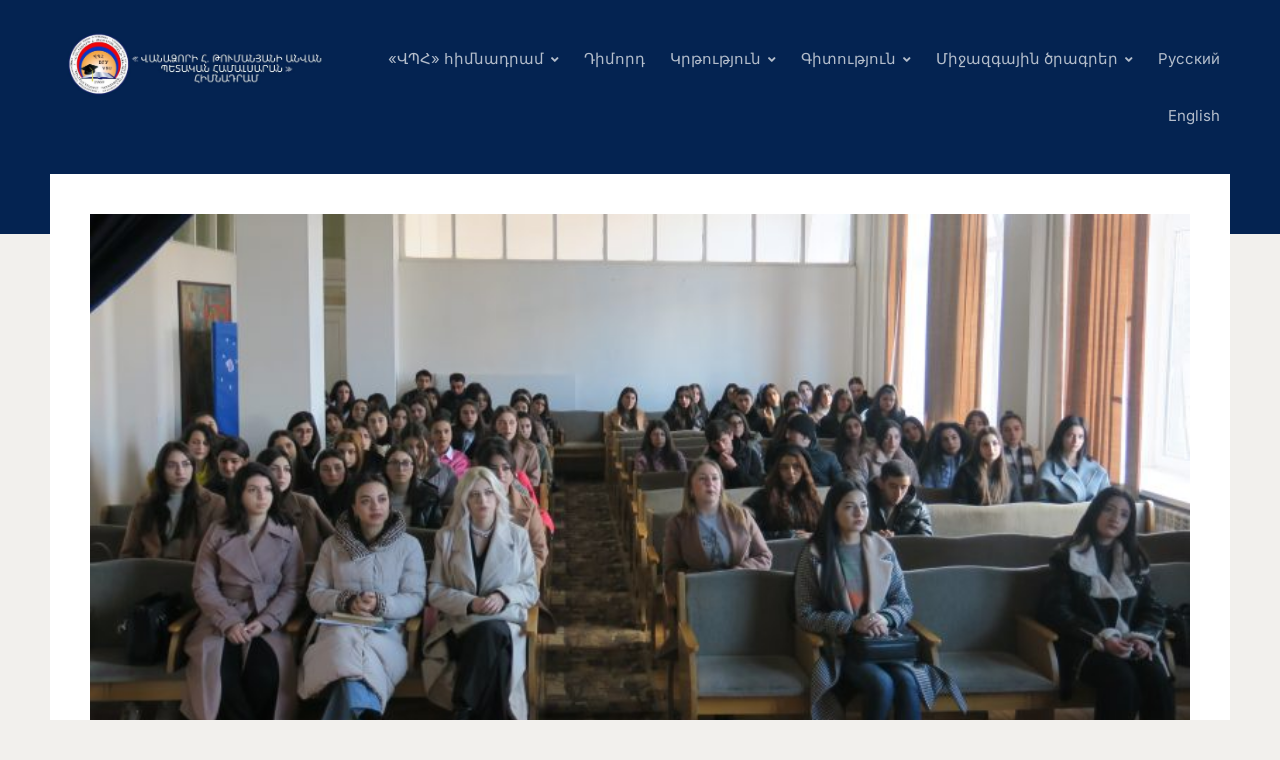

--- FILE ---
content_type: text/html; charset=UTF-8
request_url: http://vsu.am/%D0%B2%D1%81%D1%82%D1%80%D0%B5%D1%87%D0%B0-%D1%80%D0%B5%D0%BA%D1%82%D0%BE%D1%80%D0%B0-%D0%B2%D0%B0%D0%BD%D0%B0%D0%B4%D0%B7%D0%BE%D1%80%D1%81%D0%BA%D0%BE%D0%B3%D0%BE-%D0%B3%D0%BE%D1%81%D1%83%D0%B4-2/
body_size: 100287
content:
<!DOCTYPE html>
<html lang="hy-AM">
<head>
<meta charset="UTF-8">
<meta http-equiv="X-UA-Compatible" content="IE=edge" />
<meta name="viewport" content="width=device-width, initial-scale=1">
<link rel="profile" href="http://gmpg.org/xfn/11">

<title>Встреча ректора Ванадзорского государственного университета со студентами &#8212; vsu</title>
<meta name='robots' content='max-image-preview:large' />
	<style>img:is([sizes="auto" i], [sizes^="auto," i]) { contain-intrinsic-size: 3000px 1500px }</style>
	<link rel='dns-prefetch' href='//code.jivosite.com' />
<link rel="alternate" type="application/rss+xml" title="vsu &rarr; լրահոսը" href="https://vsu.am/feed/" />
<link rel="alternate" type="application/rss+xml" title="vsu &rarr; մեկնաբանությունների լրահոսը" href="https://vsu.am/comments/feed/" />
<script type="text/javascript">
/* <![CDATA[ */
window._wpemojiSettings = {"baseUrl":"https:\/\/s.w.org\/images\/core\/emoji\/16.0.1\/72x72\/","ext":".png","svgUrl":"https:\/\/s.w.org\/images\/core\/emoji\/16.0.1\/svg\/","svgExt":".svg","source":{"concatemoji":"http:\/\/vsu.am\/wp-includes\/js\/wp-emoji-release.min.js?ver=6.8.3"}};
/*! This file is auto-generated */
!function(s,n){var o,i,e;function c(e){try{var t={supportTests:e,timestamp:(new Date).valueOf()};sessionStorage.setItem(o,JSON.stringify(t))}catch(e){}}function p(e,t,n){e.clearRect(0,0,e.canvas.width,e.canvas.height),e.fillText(t,0,0);var t=new Uint32Array(e.getImageData(0,0,e.canvas.width,e.canvas.height).data),a=(e.clearRect(0,0,e.canvas.width,e.canvas.height),e.fillText(n,0,0),new Uint32Array(e.getImageData(0,0,e.canvas.width,e.canvas.height).data));return t.every(function(e,t){return e===a[t]})}function u(e,t){e.clearRect(0,0,e.canvas.width,e.canvas.height),e.fillText(t,0,0);for(var n=e.getImageData(16,16,1,1),a=0;a<n.data.length;a++)if(0!==n.data[a])return!1;return!0}function f(e,t,n,a){switch(t){case"flag":return n(e,"\ud83c\udff3\ufe0f\u200d\u26a7\ufe0f","\ud83c\udff3\ufe0f\u200b\u26a7\ufe0f")?!1:!n(e,"\ud83c\udde8\ud83c\uddf6","\ud83c\udde8\u200b\ud83c\uddf6")&&!n(e,"\ud83c\udff4\udb40\udc67\udb40\udc62\udb40\udc65\udb40\udc6e\udb40\udc67\udb40\udc7f","\ud83c\udff4\u200b\udb40\udc67\u200b\udb40\udc62\u200b\udb40\udc65\u200b\udb40\udc6e\u200b\udb40\udc67\u200b\udb40\udc7f");case"emoji":return!a(e,"\ud83e\udedf")}return!1}function g(e,t,n,a){var r="undefined"!=typeof WorkerGlobalScope&&self instanceof WorkerGlobalScope?new OffscreenCanvas(300,150):s.createElement("canvas"),o=r.getContext("2d",{willReadFrequently:!0}),i=(o.textBaseline="top",o.font="600 32px Arial",{});return e.forEach(function(e){i[e]=t(o,e,n,a)}),i}function t(e){var t=s.createElement("script");t.src=e,t.defer=!0,s.head.appendChild(t)}"undefined"!=typeof Promise&&(o="wpEmojiSettingsSupports",i=["flag","emoji"],n.supports={everything:!0,everythingExceptFlag:!0},e=new Promise(function(e){s.addEventListener("DOMContentLoaded",e,{once:!0})}),new Promise(function(t){var n=function(){try{var e=JSON.parse(sessionStorage.getItem(o));if("object"==typeof e&&"number"==typeof e.timestamp&&(new Date).valueOf()<e.timestamp+604800&&"object"==typeof e.supportTests)return e.supportTests}catch(e){}return null}();if(!n){if("undefined"!=typeof Worker&&"undefined"!=typeof OffscreenCanvas&&"undefined"!=typeof URL&&URL.createObjectURL&&"undefined"!=typeof Blob)try{var e="postMessage("+g.toString()+"("+[JSON.stringify(i),f.toString(),p.toString(),u.toString()].join(",")+"));",a=new Blob([e],{type:"text/javascript"}),r=new Worker(URL.createObjectURL(a),{name:"wpTestEmojiSupports"});return void(r.onmessage=function(e){c(n=e.data),r.terminate(),t(n)})}catch(e){}c(n=g(i,f,p,u))}t(n)}).then(function(e){for(var t in e)n.supports[t]=e[t],n.supports.everything=n.supports.everything&&n.supports[t],"flag"!==t&&(n.supports.everythingExceptFlag=n.supports.everythingExceptFlag&&n.supports[t]);n.supports.everythingExceptFlag=n.supports.everythingExceptFlag&&!n.supports.flag,n.DOMReady=!1,n.readyCallback=function(){n.DOMReady=!0}}).then(function(){return e}).then(function(){var e;n.supports.everything||(n.readyCallback(),(e=n.source||{}).concatemoji?t(e.concatemoji):e.wpemoji&&e.twemoji&&(t(e.twemoji),t(e.wpemoji)))}))}((window,document),window._wpemojiSettings);
/* ]]> */
</script>
<link rel='stylesheet' id='pt-cv-public-style-css' href='http://vsu.am/wp-content/plugins/content-views-query-and-display-post-page/public/assets/css/cv.css?ver=4.1' type='text/css' media='all' />
<link rel='stylesheet' id='hfe-widgets-style-css' href='http://vsu.am/wp-content/plugins/header-footer-elementor/inc/widgets-css/frontend.css?ver=2.3.0' type='text/css' media='all' />
<link rel='stylesheet' id='premium-addons-css' href='http://vsu.am/wp-content/plugins/premium-addons-for-elementor/assets/frontend/min-css/premium-addons.min.css?ver=4.11.2' type='text/css' media='all' />
<style id='wp-emoji-styles-inline-css' type='text/css'>

	img.wp-smiley, img.emoji {
		display: inline !important;
		border: none !important;
		box-shadow: none !important;
		height: 1em !important;
		width: 1em !important;
		margin: 0 0.07em !important;
		vertical-align: -0.1em !important;
		background: none !important;
		padding: 0 !important;
	}
</style>
<link rel='stylesheet' id='wp-block-library-css' href='http://vsu.am/wp-includes/css/dist/block-library/style.min.css?ver=6.8.3' type='text/css' media='all' />
<style id='classic-theme-styles-inline-css' type='text/css'>
/*! This file is auto-generated */
.wp-block-button__link{color:#fff;background-color:#32373c;border-radius:9999px;box-shadow:none;text-decoration:none;padding:calc(.667em + 2px) calc(1.333em + 2px);font-size:1.125em}.wp-block-file__button{background:#32373c;color:#fff;text-decoration:none}
</style>
<link rel='stylesheet' id='dashicons-css' href='http://vsu.am/wp-includes/css/dashicons.min.css?ver=6.8.3' type='text/css' media='all' />
<link rel='stylesheet' id='htmega-block-common-style-css' href='http://vsu.am/wp-content/plugins/ht-mega-for-elementor/htmega-blocks/src/assets/css/common-style.css?ver=2.8.6' type='text/css' media='all' />
<link rel='stylesheet' id='slick-css' href='http://vsu.am/wp-content/plugins/ht-mega-for-elementor/assets/css/slick.min.css?ver=2.8.6' type='text/css' media='all' />
<link rel='stylesheet' id='htmega-block-fontawesome-css' href='http://vsu.am/wp-content/plugins/ht-mega-for-elementor/admin/assets/extensions/ht-menu/css/font-awesome.min.css?ver=2.8.6' type='text/css' media='all' />
<link rel='stylesheet' id='htmega-block-style-css' href='http://vsu.am/wp-content/plugins/ht-mega-for-elementor/htmega-blocks/build/style-blocks-htmega.css?ver=2.8.6' type='text/css' media='all' />
<style id='global-styles-inline-css' type='text/css'>
:root{--wp--preset--aspect-ratio--square: 1;--wp--preset--aspect-ratio--4-3: 4/3;--wp--preset--aspect-ratio--3-4: 3/4;--wp--preset--aspect-ratio--3-2: 3/2;--wp--preset--aspect-ratio--2-3: 2/3;--wp--preset--aspect-ratio--16-9: 16/9;--wp--preset--aspect-ratio--9-16: 9/16;--wp--preset--color--black: #000000;--wp--preset--color--cyan-bluish-gray: #abb8c3;--wp--preset--color--white: #ffffff;--wp--preset--color--pale-pink: #f78da7;--wp--preset--color--vivid-red: #cf2e2e;--wp--preset--color--luminous-vivid-orange: #ff6900;--wp--preset--color--luminous-vivid-amber: #fcb900;--wp--preset--color--light-green-cyan: #7bdcb5;--wp--preset--color--vivid-green-cyan: #00d084;--wp--preset--color--pale-cyan-blue: #8ed1fc;--wp--preset--color--vivid-cyan-blue: #0693e3;--wp--preset--color--vivid-purple: #9b51e0;--wp--preset--gradient--vivid-cyan-blue-to-vivid-purple: linear-gradient(135deg,rgba(6,147,227,1) 0%,rgb(155,81,224) 100%);--wp--preset--gradient--light-green-cyan-to-vivid-green-cyan: linear-gradient(135deg,rgb(122,220,180) 0%,rgb(0,208,130) 100%);--wp--preset--gradient--luminous-vivid-amber-to-luminous-vivid-orange: linear-gradient(135deg,rgba(252,185,0,1) 0%,rgba(255,105,0,1) 100%);--wp--preset--gradient--luminous-vivid-orange-to-vivid-red: linear-gradient(135deg,rgba(255,105,0,1) 0%,rgb(207,46,46) 100%);--wp--preset--gradient--very-light-gray-to-cyan-bluish-gray: linear-gradient(135deg,rgb(238,238,238) 0%,rgb(169,184,195) 100%);--wp--preset--gradient--cool-to-warm-spectrum: linear-gradient(135deg,rgb(74,234,220) 0%,rgb(151,120,209) 20%,rgb(207,42,186) 40%,rgb(238,44,130) 60%,rgb(251,105,98) 80%,rgb(254,248,76) 100%);--wp--preset--gradient--blush-light-purple: linear-gradient(135deg,rgb(255,206,236) 0%,rgb(152,150,240) 100%);--wp--preset--gradient--blush-bordeaux: linear-gradient(135deg,rgb(254,205,165) 0%,rgb(254,45,45) 50%,rgb(107,0,62) 100%);--wp--preset--gradient--luminous-dusk: linear-gradient(135deg,rgb(255,203,112) 0%,rgb(199,81,192) 50%,rgb(65,88,208) 100%);--wp--preset--gradient--pale-ocean: linear-gradient(135deg,rgb(255,245,203) 0%,rgb(182,227,212) 50%,rgb(51,167,181) 100%);--wp--preset--gradient--electric-grass: linear-gradient(135deg,rgb(202,248,128) 0%,rgb(113,206,126) 100%);--wp--preset--gradient--midnight: linear-gradient(135deg,rgb(2,3,129) 0%,rgb(40,116,252) 100%);--wp--preset--font-size--small: 13px;--wp--preset--font-size--medium: 20px;--wp--preset--font-size--large: 36px;--wp--preset--font-size--x-large: 42px;--wp--preset--spacing--20: 0.44rem;--wp--preset--spacing--30: 0.67rem;--wp--preset--spacing--40: 1rem;--wp--preset--spacing--50: 1.5rem;--wp--preset--spacing--60: 2.25rem;--wp--preset--spacing--70: 3.38rem;--wp--preset--spacing--80: 5.06rem;--wp--preset--shadow--natural: 6px 6px 9px rgba(0, 0, 0, 0.2);--wp--preset--shadow--deep: 12px 12px 50px rgba(0, 0, 0, 0.4);--wp--preset--shadow--sharp: 6px 6px 0px rgba(0, 0, 0, 0.2);--wp--preset--shadow--outlined: 6px 6px 0px -3px rgba(255, 255, 255, 1), 6px 6px rgba(0, 0, 0, 1);--wp--preset--shadow--crisp: 6px 6px 0px rgba(0, 0, 0, 1);}:where(.is-layout-flex){gap: 0.5em;}:where(.is-layout-grid){gap: 0.5em;}body .is-layout-flex{display: flex;}.is-layout-flex{flex-wrap: wrap;align-items: center;}.is-layout-flex > :is(*, div){margin: 0;}body .is-layout-grid{display: grid;}.is-layout-grid > :is(*, div){margin: 0;}:where(.wp-block-columns.is-layout-flex){gap: 2em;}:where(.wp-block-columns.is-layout-grid){gap: 2em;}:where(.wp-block-post-template.is-layout-flex){gap: 1.25em;}:where(.wp-block-post-template.is-layout-grid){gap: 1.25em;}.has-black-color{color: var(--wp--preset--color--black) !important;}.has-cyan-bluish-gray-color{color: var(--wp--preset--color--cyan-bluish-gray) !important;}.has-white-color{color: var(--wp--preset--color--white) !important;}.has-pale-pink-color{color: var(--wp--preset--color--pale-pink) !important;}.has-vivid-red-color{color: var(--wp--preset--color--vivid-red) !important;}.has-luminous-vivid-orange-color{color: var(--wp--preset--color--luminous-vivid-orange) !important;}.has-luminous-vivid-amber-color{color: var(--wp--preset--color--luminous-vivid-amber) !important;}.has-light-green-cyan-color{color: var(--wp--preset--color--light-green-cyan) !important;}.has-vivid-green-cyan-color{color: var(--wp--preset--color--vivid-green-cyan) !important;}.has-pale-cyan-blue-color{color: var(--wp--preset--color--pale-cyan-blue) !important;}.has-vivid-cyan-blue-color{color: var(--wp--preset--color--vivid-cyan-blue) !important;}.has-vivid-purple-color{color: var(--wp--preset--color--vivid-purple) !important;}.has-black-background-color{background-color: var(--wp--preset--color--black) !important;}.has-cyan-bluish-gray-background-color{background-color: var(--wp--preset--color--cyan-bluish-gray) !important;}.has-white-background-color{background-color: var(--wp--preset--color--white) !important;}.has-pale-pink-background-color{background-color: var(--wp--preset--color--pale-pink) !important;}.has-vivid-red-background-color{background-color: var(--wp--preset--color--vivid-red) !important;}.has-luminous-vivid-orange-background-color{background-color: var(--wp--preset--color--luminous-vivid-orange) !important;}.has-luminous-vivid-amber-background-color{background-color: var(--wp--preset--color--luminous-vivid-amber) !important;}.has-light-green-cyan-background-color{background-color: var(--wp--preset--color--light-green-cyan) !important;}.has-vivid-green-cyan-background-color{background-color: var(--wp--preset--color--vivid-green-cyan) !important;}.has-pale-cyan-blue-background-color{background-color: var(--wp--preset--color--pale-cyan-blue) !important;}.has-vivid-cyan-blue-background-color{background-color: var(--wp--preset--color--vivid-cyan-blue) !important;}.has-vivid-purple-background-color{background-color: var(--wp--preset--color--vivid-purple) !important;}.has-black-border-color{border-color: var(--wp--preset--color--black) !important;}.has-cyan-bluish-gray-border-color{border-color: var(--wp--preset--color--cyan-bluish-gray) !important;}.has-white-border-color{border-color: var(--wp--preset--color--white) !important;}.has-pale-pink-border-color{border-color: var(--wp--preset--color--pale-pink) !important;}.has-vivid-red-border-color{border-color: var(--wp--preset--color--vivid-red) !important;}.has-luminous-vivid-orange-border-color{border-color: var(--wp--preset--color--luminous-vivid-orange) !important;}.has-luminous-vivid-amber-border-color{border-color: var(--wp--preset--color--luminous-vivid-amber) !important;}.has-light-green-cyan-border-color{border-color: var(--wp--preset--color--light-green-cyan) !important;}.has-vivid-green-cyan-border-color{border-color: var(--wp--preset--color--vivid-green-cyan) !important;}.has-pale-cyan-blue-border-color{border-color: var(--wp--preset--color--pale-cyan-blue) !important;}.has-vivid-cyan-blue-border-color{border-color: var(--wp--preset--color--vivid-cyan-blue) !important;}.has-vivid-purple-border-color{border-color: var(--wp--preset--color--vivid-purple) !important;}.has-vivid-cyan-blue-to-vivid-purple-gradient-background{background: var(--wp--preset--gradient--vivid-cyan-blue-to-vivid-purple) !important;}.has-light-green-cyan-to-vivid-green-cyan-gradient-background{background: var(--wp--preset--gradient--light-green-cyan-to-vivid-green-cyan) !important;}.has-luminous-vivid-amber-to-luminous-vivid-orange-gradient-background{background: var(--wp--preset--gradient--luminous-vivid-amber-to-luminous-vivid-orange) !important;}.has-luminous-vivid-orange-to-vivid-red-gradient-background{background: var(--wp--preset--gradient--luminous-vivid-orange-to-vivid-red) !important;}.has-very-light-gray-to-cyan-bluish-gray-gradient-background{background: var(--wp--preset--gradient--very-light-gray-to-cyan-bluish-gray) !important;}.has-cool-to-warm-spectrum-gradient-background{background: var(--wp--preset--gradient--cool-to-warm-spectrum) !important;}.has-blush-light-purple-gradient-background{background: var(--wp--preset--gradient--blush-light-purple) !important;}.has-blush-bordeaux-gradient-background{background: var(--wp--preset--gradient--blush-bordeaux) !important;}.has-luminous-dusk-gradient-background{background: var(--wp--preset--gradient--luminous-dusk) !important;}.has-pale-ocean-gradient-background{background: var(--wp--preset--gradient--pale-ocean) !important;}.has-electric-grass-gradient-background{background: var(--wp--preset--gradient--electric-grass) !important;}.has-midnight-gradient-background{background: var(--wp--preset--gradient--midnight) !important;}.has-small-font-size{font-size: var(--wp--preset--font-size--small) !important;}.has-medium-font-size{font-size: var(--wp--preset--font-size--medium) !important;}.has-large-font-size{font-size: var(--wp--preset--font-size--large) !important;}.has-x-large-font-size{font-size: var(--wp--preset--font-size--x-large) !important;}
:where(.wp-block-post-template.is-layout-flex){gap: 1.25em;}:where(.wp-block-post-template.is-layout-grid){gap: 1.25em;}
:where(.wp-block-columns.is-layout-flex){gap: 2em;}:where(.wp-block-columns.is-layout-grid){gap: 2em;}
:root :where(.wp-block-pullquote){font-size: 1.5em;line-height: 1.6;}
</style>
<link rel='stylesheet' id='wp-components-css' href='http://vsu.am/wp-includes/css/dist/components/style.min.css?ver=6.8.3' type='text/css' media='all' />
<link rel='stylesheet' id='lottiefiles-css-css' href='http://vsu.am/wp-content/plugins/lottiefiles/src/../build/lottiefiles-frontend.css.css?ver=c6466ae00cf35038b638' type='text/css' media='all' />
<link rel='stylesheet' id='hfe-style-css' href='http://vsu.am/wp-content/plugins/header-footer-elementor/assets/css/header-footer-elementor.css?ver=2.3.0' type='text/css' media='all' />
<link rel='stylesheet' id='elementor-icons-css' href='http://vsu.am/wp-content/plugins/elementor/assets/lib/eicons/css/elementor-icons.min.css?ver=5.36.0' type='text/css' media='all' />
<link rel='stylesheet' id='elementor-frontend-css' href='http://vsu.am/wp-content/plugins/elementor/assets/css/frontend.min.css?ver=3.28.3' type='text/css' media='all' />
<link rel='stylesheet' id='elementor-post-56-css' href='http://vsu.am/wp-content/uploads/elementor/css/post-56.css?ver=1744718666' type='text/css' media='all' />
<link rel='stylesheet' id='font-awesome-5-all-css' href='http://vsu.am/wp-content/plugins/elementor/assets/lib/font-awesome/css/all.min.css?ver=4.11.2' type='text/css' media='all' />
<link rel='stylesheet' id='font-awesome-4-shim-css' href='http://vsu.am/wp-content/plugins/elementor/assets/lib/font-awesome/css/v4-shims.min.css?ver=3.28.3' type='text/css' media='all' />
<link rel='stylesheet' id='htbbootstrap-css' href='http://vsu.am/wp-content/plugins/ht-mega-for-elementor/assets/css/htbbootstrap.css?ver=2.8.6' type='text/css' media='all' />
<link rel='stylesheet' id='font-awesome-css' href='http://vsu.am/wp-content/plugins/elementor/assets/lib/font-awesome/css/font-awesome.min.css?ver=4.7.0' type='text/css' media='all' />
<link rel='stylesheet' id='htmega-animation-css' href='http://vsu.am/wp-content/plugins/ht-mega-for-elementor/assets/css/animation.css?ver=2.8.6' type='text/css' media='all' />
<link rel='stylesheet' id='htmega-keyframes-css' href='http://vsu.am/wp-content/plugins/ht-mega-for-elementor/assets/css/htmega-keyframes.css?ver=2.8.6' type='text/css' media='all' />
<link rel='stylesheet' id='htmega-global-style-min-css' href='http://vsu.am/wp-content/plugins/ht-mega-for-elementor/assets/css/htmega-global-style.min.css?ver=2.8.6' type='text/css' media='all' />
<link rel='stylesheet' id='htbuilder-main-css' href='http://vsu.am/wp-content/plugins/ht-mega-for-elementor/assets/extensions/ht-builder/css/htbuilder.css?ver=2.8.6' type='text/css' media='all' />
<link rel='stylesheet' id='wcsales-main-css' href='http://vsu.am/wp-content/plugins/ht-mega-for-elementor/assets/extensions/wc-sales-notification/css/wc_notification.css?ver=2.8.6' type='text/css' media='all' />
<link rel='stylesheet' id='edupress-style-css' href='http://vsu.am/wp-content/themes/edupress/style.css?ver=1.7.1' type='text/css' media='all' />
<style id='edupress-style-inline-css' type='text/css'>

		/* Custom Link:hover Color */
		:root {
			--edupress-link-color-hover: #042351;
		}
	

		/* Custom Widget Title Background Color */
		#site-main .widget-title, 
		.comments-area .comments-title {
			background-color: #042351;
		}
	

		/* Custom Menu Widget Title Background Color */
		#site-aside .widget_nav_menu .widget-title {
			background-color: #c70000;
		}
	
</style>
<link rel='stylesheet' id='ilovewp-icomoon-css' href='http://vsu.am/wp-content/themes/edupress/css/icomoon.css?ver=1.7.1' type='text/css' media='all' />
<style id='akismet-widget-style-inline-css' type='text/css'>

			.a-stats {
				--akismet-color-mid-green: #357b49;
				--akismet-color-white: #fff;
				--akismet-color-light-grey: #f6f7f7;

				max-width: 350px;
				width: auto;
			}

			.a-stats * {
				all: unset;
				box-sizing: border-box;
			}

			.a-stats strong {
				font-weight: 600;
			}

			.a-stats a.a-stats__link,
			.a-stats a.a-stats__link:visited,
			.a-stats a.a-stats__link:active {
				background: var(--akismet-color-mid-green);
				border: none;
				box-shadow: none;
				border-radius: 8px;
				color: var(--akismet-color-white);
				cursor: pointer;
				display: block;
				font-family: -apple-system, BlinkMacSystemFont, 'Segoe UI', 'Roboto', 'Oxygen-Sans', 'Ubuntu', 'Cantarell', 'Helvetica Neue', sans-serif;
				font-weight: 500;
				padding: 12px;
				text-align: center;
				text-decoration: none;
				transition: all 0.2s ease;
			}

			/* Extra specificity to deal with TwentyTwentyOne focus style */
			.widget .a-stats a.a-stats__link:focus {
				background: var(--akismet-color-mid-green);
				color: var(--akismet-color-white);
				text-decoration: none;
			}

			.a-stats a.a-stats__link:hover {
				filter: brightness(110%);
				box-shadow: 0 4px 12px rgba(0, 0, 0, 0.06), 0 0 2px rgba(0, 0, 0, 0.16);
			}

			.a-stats .count {
				color: var(--akismet-color-white);
				display: block;
				font-size: 1.5em;
				line-height: 1.4;
				padding: 0 13px;
				white-space: nowrap;
			}
		
</style>
<link rel='stylesheet' id='heateor_sss_frontend_css-css' href='http://vsu.am/wp-content/plugins/sassy-social-share/public/css/sassy-social-share-public.css?ver=3.3.74' type='text/css' media='all' />
<style id='heateor_sss_frontend_css-inline-css' type='text/css'>
.heateor_sss_button_instagram span.heateor_sss_svg,a.heateor_sss_instagram span.heateor_sss_svg{background:radial-gradient(circle at 30% 107%,#fdf497 0,#fdf497 5%,#fd5949 45%,#d6249f 60%,#285aeb 90%)}.heateor_sss_horizontal_sharing .heateor_sss_svg,.heateor_sss_standard_follow_icons_container .heateor_sss_svg{color:#fff;border-width:1px;border-style:solid;border-color:gray}.heateor_sss_horizontal_sharing .heateorSssTCBackground{color:#666}.heateor_sss_horizontal_sharing span.heateor_sss_svg:hover,.heateor_sss_standard_follow_icons_container span.heateor_sss_svg:hover{border-color:transparent;}.heateor_sss_vertical_sharing span.heateor_sss_svg,.heateor_sss_floating_follow_icons_container span.heateor_sss_svg{color:#fff;border-width:0px;border-style:solid;border-color:transparent;}.heateor_sss_vertical_sharing .heateorSssTCBackground{color:#666;}.heateor_sss_vertical_sharing span.heateor_sss_svg:hover,.heateor_sss_floating_follow_icons_container span.heateor_sss_svg:hover{border-color:transparent;}@media screen and (max-width:783px) {.heateor_sss_vertical_sharing{display:none!important}}div.heateor_sss_mobile_footer{display:none;}@media screen and (max-width:783px){div.heateor_sss_bottom_sharing .heateorSssTCBackground{background-color:white}div.heateor_sss_bottom_sharing{width:100%!important;left:0!important;}div.heateor_sss_bottom_sharing a{width:33.333333333333% !important;}div.heateor_sss_bottom_sharing .heateor_sss_svg{width: 100% !important;}div.heateor_sss_bottom_sharing div.heateorSssTotalShareCount{font-size:1em!important;line-height:28px!important}div.heateor_sss_bottom_sharing div.heateorSssTotalShareText{font-size:.7em!important;line-height:0px!important}div.heateor_sss_mobile_footer{display:block;height:40px;}.heateor_sss_bottom_sharing{padding:0!important;display:block!important;width:auto!important;bottom:-2px!important;top: auto!important;}.heateor_sss_bottom_sharing .heateor_sss_square_count{line-height:inherit;}.heateor_sss_bottom_sharing .heateorSssSharingArrow{display:none;}.heateor_sss_bottom_sharing .heateorSssTCBackground{margin-right:1.1em!important}}div.heateorSssSharingArrow{display:none}
</style>
<link rel='stylesheet' id='tablepress-default-css' href='http://vsu.am/wp-content/plugins/tablepress/css/build/default.css?ver=3.1.1' type='text/css' media='all' />
<link rel='stylesheet' id='htmega-menu-css' href='http://vsu.am/wp-content/plugins/ht-mega-for-elementor/assets/extensions/ht-menu/css/mega-menu-style.css?ver=2.8.6' type='text/css' media='all' />
<style id='htmega-menu-inline-css' type='text/css'>

            
            
            
                .htmega-menu-container .sub-menu{
                    width: 200px;
                }
            
            
            
            
            
            
            
</style>
<link rel='stylesheet' id='hfe-elementor-icons-css' href='http://vsu.am/wp-content/plugins/elementor/assets/lib/eicons/css/elementor-icons.min.css?ver=5.34.0' type='text/css' media='all' />
<link rel='stylesheet' id='hfe-icons-list-css' href='http://vsu.am/wp-content/plugins/elementor/assets/css/widget-icon-list.min.css?ver=3.24.3' type='text/css' media='all' />
<link rel='stylesheet' id='hfe-social-icons-css' href='http://vsu.am/wp-content/plugins/elementor/assets/css/widget-social-icons.min.css?ver=3.24.0' type='text/css' media='all' />
<link rel='stylesheet' id='hfe-social-share-icons-brands-css' href='http://vsu.am/wp-content/plugins/elementor/assets/lib/font-awesome/css/brands.css?ver=5.15.3' type='text/css' media='all' />
<link rel='stylesheet' id='hfe-social-share-icons-fontawesome-css' href='http://vsu.am/wp-content/plugins/elementor/assets/lib/font-awesome/css/fontawesome.css?ver=5.15.3' type='text/css' media='all' />
<link rel='stylesheet' id='hfe-nav-menu-icons-css' href='http://vsu.am/wp-content/plugins/elementor/assets/lib/font-awesome/css/solid.css?ver=5.15.3' type='text/css' media='all' />
<link rel='stylesheet' id='eael-general-css' href='http://vsu.am/wp-content/plugins/essential-addons-for-elementor-lite/assets/front-end/css/view/general.min.css?ver=6.1.10' type='text/css' media='all' />
<link rel='stylesheet' id='elementor-gf-local-roboto-css' href='https://vsu.am/wp-content/uploads/elementor/google-fonts/css/roboto.css?ver=1742291939' type='text/css' media='all' />
<link rel='stylesheet' id='elementor-gf-local-robotoslab-css' href='https://vsu.am/wp-content/uploads/elementor/google-fonts/css/robotoslab.css?ver=1742291966' type='text/css' media='all' />
<link rel='stylesheet' id='elementor-gf-local-lakkireddy-css' href='https://vsu.am/wp-content/uploads/elementor/google-fonts/css/lakkireddy.css?ver=1742291967' type='text/css' media='all' />
<!--n2css--><!--n2js--><script type="text/javascript" src="http://vsu.am/wp-includes/js/jquery/jquery.min.js?ver=3.7.1" id="jquery-core-js"></script>
<script type="text/javascript" src="http://vsu.am/wp-includes/js/jquery/jquery-migrate.min.js?ver=3.4.1" id="jquery-migrate-js"></script>
<script type="text/javascript" id="jquery-js-after">
/* <![CDATA[ */
!function($){"use strict";$(document).ready(function(){$(this).scrollTop()>100&&$(".hfe-scroll-to-top-wrap").removeClass("hfe-scroll-to-top-hide"),$(window).scroll(function(){$(this).scrollTop()<100?$(".hfe-scroll-to-top-wrap").fadeOut(300):$(".hfe-scroll-to-top-wrap").fadeIn(300)}),$(".hfe-scroll-to-top-wrap").on("click",function(){$("html, body").animate({scrollTop:0},300);return!1})})}(jQuery);
/* ]]> */
</script>
<script type="text/javascript" src="http://vsu.am/wp-content/plugins/lottiefiles/src/../build/frontend-helper.js?ver=c6466ae00cf35038b638" id="lottiefiles-block-frontend-js"></script>
<script type="text/javascript" src="http://vsu.am/wp-content/plugins/elementor/assets/lib/font-awesome/js/v4-shims.min.js?ver=3.28.3" id="font-awesome-4-shim-js"></script>
<script type="text/javascript" src="http://vsu.am/wp-content/themes/edupress/js/superfish.min.js" id="jquery-superfish-js"></script>
<script type="text/javascript" src="http://vsu.am/wp-content/themes/edupress/js/jquery.flexslider-min.js?ver=1" id="jquery-flexslider-js"></script>
<script type="text/javascript" src="http://vsu.am/wp-content/plugins/ht-mega-for-elementor/assets/extensions/ht-menu/js/htmegamenu-main.js?ver=6.8.3" id="htmegamenu-main-js"></script>
<link rel="https://api.w.org/" href="https://vsu.am/wp-json/" /><link rel="alternate" title="JSON" type="application/json" href="https://vsu.am/wp-json/wp/v2/posts/27040" /><link rel="EditURI" type="application/rsd+xml" title="RSD" href="https://vsu.am/xmlrpc.php?rsd" />
<meta name="generator" content="WordPress 6.8.3" />
<link rel="canonical" href="https://vsu.am/%d0%b2%d1%81%d1%82%d1%80%d0%b5%d1%87%d0%b0-%d1%80%d0%b5%d0%ba%d1%82%d0%be%d1%80%d0%b0-%d0%b2%d0%b0%d0%bd%d0%b0%d0%b4%d0%b7%d0%be%d1%80%d1%81%d0%ba%d0%be%d0%b3%d0%be-%d0%b3%d0%be%d1%81%d1%83%d0%b4-2/" />
<link rel='shortlink' href='https://vsu.am/?p=27040' />
<link rel="alternate" title="oEmbed (JSON)" type="application/json+oembed" href="https://vsu.am/wp-json/oembed/1.0/embed?url=https%3A%2F%2Fvsu.am%2F%25d0%25b2%25d1%2581%25d1%2582%25d1%2580%25d0%25b5%25d1%2587%25d0%25b0-%25d1%2580%25d0%25b5%25d0%25ba%25d1%2582%25d0%25be%25d1%2580%25d0%25b0-%25d0%25b2%25d0%25b0%25d0%25bd%25d0%25b0%25d0%25b4%25d0%25b7%25d0%25be%25d1%2580%25d1%2581%25d0%25ba%25d0%25be%25d0%25b3%25d0%25be-%25d0%25b3%25d0%25be%25d1%2581%25d1%2583%25d0%25b4-2%2F" />
<link rel="alternate" title="oEmbed (XML)" type="text/xml+oembed" href="https://vsu.am/wp-json/oembed/1.0/embed?url=https%3A%2F%2Fvsu.am%2F%25d0%25b2%25d1%2581%25d1%2582%25d1%2580%25d0%25b5%25d1%2587%25d0%25b0-%25d1%2580%25d0%25b5%25d0%25ba%25d1%2582%25d0%25be%25d1%2580%25d0%25b0-%25d0%25b2%25d0%25b0%25d0%25bd%25d0%25b0%25d0%25b4%25d0%25b7%25d0%25be%25d1%2580%25d1%2581%25d0%25ba%25d0%25be%25d0%25b3%25d0%25be-%25d0%25b3%25d0%25be%25d1%2581%25d1%2583%25d0%25b4-2%2F&#038;format=xml" />
<style id="essential-blocks-global-styles">
            :root {
                --eb-global-primary-color: #101828;
--eb-global-secondary-color: #475467;
--eb-global-tertiary-color: #98A2B3;
--eb-global-text-color: #475467;
--eb-global-heading-color: #1D2939;
--eb-global-link-color: #444CE7;
--eb-global-background-color: #F9FAFB;
--eb-global-button-text-color: #FFFFFF;
--eb-global-button-background-color: #101828;
--eb-gradient-primary-color: linear-gradient(90deg, hsla(259, 84%, 78%, 1) 0%, hsla(206, 67%, 75%, 1) 100%);
--eb-gradient-secondary-color: linear-gradient(90deg, hsla(18, 76%, 85%, 1) 0%, hsla(203, 69%, 84%, 1) 100%);
--eb-gradient-tertiary-color: linear-gradient(90deg, hsla(248, 21%, 15%, 1) 0%, hsla(250, 14%, 61%, 1) 100%);
--eb-gradient-background-color: linear-gradient(90deg, rgb(250, 250, 250) 0%, rgb(233, 233, 233) 49%, rgb(244, 243, 243) 100%);

                --eb-tablet-breakpoint: 1024px;
--eb-mobile-breakpoint: 767px;

            }
            
            
        </style><meta name="generator" content="Elementor 3.28.3; features: additional_custom_breakpoints, e_local_google_fonts; settings: css_print_method-external, google_font-enabled, font_display-auto">
			<style>
				.e-con.e-parent:nth-of-type(n+4):not(.e-lazyloaded):not(.e-no-lazyload),
				.e-con.e-parent:nth-of-type(n+4):not(.e-lazyloaded):not(.e-no-lazyload) * {
					background-image: none !important;
				}
				@media screen and (max-height: 1024px) {
					.e-con.e-parent:nth-of-type(n+3):not(.e-lazyloaded):not(.e-no-lazyload),
					.e-con.e-parent:nth-of-type(n+3):not(.e-lazyloaded):not(.e-no-lazyload) * {
						background-image: none !important;
					}
				}
				@media screen and (max-height: 640px) {
					.e-con.e-parent:nth-of-type(n+2):not(.e-lazyloaded):not(.e-no-lazyload),
					.e-con.e-parent:nth-of-type(n+2):not(.e-lazyloaded):not(.e-no-lazyload) * {
						background-image: none !important;
					}
				}
			</style>
			<link rel="icon" href="https://vsu.am/wp-content/uploads/2021/11/cropped-vsu-gerb-e1603026858136-2.jpg" sizes="32x32" />
<link rel="icon" href="https://vsu.am/wp-content/uploads/2021/11/cropped-vsu-gerb-e1603026858136-2.jpg" sizes="192x192" />
<link rel="apple-touch-icon" href="https://vsu.am/wp-content/uploads/2021/11/cropped-vsu-gerb-e1603026858136-2.jpg" />
<meta name="msapplication-TileImage" content="https://vsu.am/wp-content/uploads/2021/11/cropped-vsu-gerb-e1603026858136-2.jpg" />
</head>

<body class="wp-singular post-template-default single single-post postid-27040 single-format-standard wp-custom-logo wp-embed-responsive wp-theme-edupress ehf-template-edupress ehf-stylesheet-edupress page-header-default page-sidebar-right elementor-default elementor-kit-56">


<div id="container">

	<a class="skip-link screen-reader-text" href="#site-main">Skip to content</a>
	<header class="site-header" role="banner">
	
		<div class="wrapper wrapper-header">

			<div id="site-header-main">
			
				<div class="site-branding"><a href="https://vsu.am/" class="custom-logo-link" rel="home"><img fetchpriority="high" width="1280" height="314" src="https://vsu.am/wp-content/uploads/2024/12/cropped-photo_2024-12-02_10-51-17.jpg" class="custom-logo" alt="vsu" decoding="async" srcset="https://vsu.am/wp-content/uploads/2024/12/cropped-photo_2024-12-02_10-51-17.jpg 1280w, https://vsu.am/wp-content/uploads/2024/12/cropped-photo_2024-12-02_10-51-17-300x74.jpg 300w, https://vsu.am/wp-content/uploads/2024/12/cropped-photo_2024-12-02_10-51-17-1024x251.jpg 1024w, https://vsu.am/wp-content/uploads/2024/12/cropped-photo_2024-12-02_10-51-17-768x188.jpg 768w" sizes="(max-width: 1280px) 100vw, 1280px" /></a></div><!-- .site-branding -->
			</div><!-- #site-header-main -->

			
			<span id="site-mobile-menu-toggle">
	<button class="site-toggle-anchor">
		<span class="site-toggle-label site-toggle-label-open is-visible">Menu</span>
		<span class="site-toggle-label site-toggle-label-close">Menu</span>
	</button><!-- .site-toggle-anchor -->
</span><!-- #site-mobile-menu-toggle --><div id="site-mobile-menu">
	<div class="menu-wrapper">

				<nav class="mobile-menu" aria-label="Mobile Menu">
			<ul id="menu-main-menuam" class="menu"><li id="menu-item-1761" class="menu-item menu-item-type-post_type menu-item-object-page menu-item-has-children menu-item-1761"><a href="https://vsu.am/%d5%be%d5%ba%d5%b0/">«ՎՊՀ» հիմնադրամ</a><button class="sub-menu-toggle toggle-anchor"><span class="screen-reader-text">Show sub menu</span><i class="icon-icomoon academia-icon-chevron-down"></i></span></button>
<ul class="sub-menu">
	<li id="menu-item-471" class="menu-item menu-item-type-post_type menu-item-object-page menu-item-471"><a href="https://vsu.am/xorhrdanishner/">Խորհրդանշաններ</a></li>
	<li id="menu-item-2308" class="menu-item menu-item-type-post_type menu-item-object-page menu-item-2308"><a href="https://vsu.am/hogabardzuner/">Հոգաբարձուների խորհուրդ</a></li>
	<li id="menu-item-2311" class="menu-item menu-item-type-post_type menu-item-object-page menu-item-2311"><a href="https://vsu.am/gitakan-xorhurd/">Գիտական խորհուրդ</a></li>
	<li id="menu-item-459" class="menu-item menu-item-type-post_type menu-item-object-page menu-item-459"><a href="https://vsu.am/rector-3/">Ռեկտոր</a></li>
	<li id="menu-item-2313" class="menu-item menu-item-type-post_type menu-item-object-page menu-item-2313"><a href="https://vsu.am/rectorat/">Ռեկտորատ</a></li>
	<li id="menu-item-463" class="menu-item menu-item-type-post_type menu-item-object-page menu-item-463"><a href="https://vsu.am/karucvacq/">Կառուցվածք</a></li>
	<li id="menu-item-464" class="menu-item menu-item-type-post_type menu-item-object-page menu-item-has-children menu-item-464"><a href="https://vsu.am/iravakan-pastatxter/">Իրավական փաստաթղթեր</a><button class="sub-menu-toggle toggle-anchor"><span class="screen-reader-text">Show sub menu</span><i class="icon-icomoon academia-icon-chevron-down"></i></span></button>
	<ul class="sub-menu">
		<li id="menu-item-458" class="menu-item menu-item-type-post_type menu-item-object-page menu-item-has-children menu-item-458"><a href="https://vsu.am/kanonakarger/">Կանոնակարգեր</a><button class="sub-menu-toggle toggle-anchor"><span class="screen-reader-text">Show sub menu</span><i class="icon-icomoon academia-icon-chevron-down"></i></span></button>
		<ul class="sub-menu">
			<li id="menu-item-3040" class="menu-item menu-item-type-post_type menu-item-object-page menu-item-3040"><a href="https://vsu.am/yndhanur-iravakan-akter/">Ընդհանուր իրավական ակտեր</a></li>
			<li id="menu-item-3055" class="menu-item menu-item-type-post_type menu-item-object-page menu-item-3055"><a href="https://vsu.am/usumnakan-gorcyntaci-veraberyal/">Ուսումնական գործընթացի վերաբերյալ</a></li>
			<li id="menu-item-3056" class="menu-item menu-item-type-post_type menu-item-object-page menu-item-3056"><a href="https://vsu.am/storabajanumneri-veraberyal/">Ստորաբաժանումների վերաբերյալ</a></li>
			<li id="menu-item-3057" class="menu-item menu-item-type-post_type menu-item-object-page menu-item-3057"><a href="https://vsu.am/kazmakerpchakan/">Կազմակերպչական</a></li>
			<li id="menu-item-28097" class="menu-item menu-item-type-post_type menu-item-object-page menu-item-28097"><a href="https://vsu.am/yntacakarger/">Ընթացակարգեր</a></li>
			<li id="menu-item-3059" class="menu-item menu-item-type-post_type menu-item-object-page menu-item-3059"><a href="https://vsu.am/pashtoni-andznagir/">Պաշտոնի անձնագրեր</a></li>
			<li id="menu-item-3058" class="menu-item menu-item-type-post_type menu-item-object-page menu-item-3058"><a href="https://vsu.am/arxiv/">Արխիվ</a></li>
		</ul>
</li>
		<li id="menu-item-469" class="menu-item menu-item-type-post_type menu-item-object-page menu-item-has-children menu-item-469"><a href="https://vsu.am/hashvetvutyunner/">Հաշվետվություններ</a><button class="sub-menu-toggle toggle-anchor"><span class="screen-reader-text">Show sub menu</span><i class="icon-icomoon academia-icon-chevron-down"></i></span></button>
		<ul class="sub-menu">
			<li id="menu-item-3953" class="menu-item menu-item-type-post_type menu-item-object-page menu-item-3953"><a href="https://vsu.am/finansakan/">Ֆինանսական</a></li>
			<li id="menu-item-3952" class="menu-item menu-item-type-post_type menu-item-object-page menu-item-3952"><a href="https://vsu.am/ayl/">Այլ</a></li>
			<li id="menu-item-26481" class="menu-item menu-item-type-post_type menu-item-object-page menu-item-26481"><a href="https://vsu.am/hashvetvutyun-vph/">«ՎՊՀ» հիմնադրամի գործունեության հաշվետվություն</a></li>
		</ul>
</li>
		<li id="menu-item-466" class="menu-item menu-item-type-post_type menu-item-object-page menu-item-has-children menu-item-466"><a href="https://vsu.am/%d5%bc%d5%a1%d5%a6%d5%b4%d5%a1%d5%be%d5%a1%d6%80%d5%b8%d6%82%d5%a9%d5%b5%d5%b8%d6%82%d5%b6/">Ռազմավարություն</a><button class="sub-menu-toggle toggle-anchor"><span class="screen-reader-text">Show sub menu</span><i class="icon-icomoon academia-icon-chevron-down"></i></span></button>
		<ul class="sub-menu">
			<li id="menu-item-3941" class="menu-item menu-item-type-post_type menu-item-object-page menu-item-3941"><a href="https://vsu.am/%d5%bc%d5%a1%d5%a6%d5%b4%d5%a1%d5%be%d5%a1%d6%80%d5%b8%d6%82%d5%a9%d5%b5%d5%b8%d6%82%d5%b6-2021-2025-%d5%a9%d5%a9/">Ռազմավարություն 2021-2025 թթ.</a></li>
			<li id="menu-item-468" class="menu-item menu-item-type-post_type menu-item-object-page menu-item-468"><a href="https://vsu.am/razmavarakan-plan/">Ռազմավարական պլան</a></li>
			<li id="menu-item-27106" class="menu-item menu-item-type-post_type menu-item-object-page menu-item-27106"><a href="https://vsu.am/2023-2025-git-razm/">Գիտության ոլորտի զարգացման 2023-2025 թթ․ ռազմավարություն</a></li>
			<li id="menu-item-28113" class="menu-item menu-item-type-post_type menu-item-object-page menu-item-28113"><a href="https://vsu.am/2024-2025-mij-razm/">2024-2025 թթ․ միջազգայնացման ռազմավարություն</a></li>
			<li id="menu-item-467" class="menu-item menu-item-type-post_type menu-item-object-page menu-item-467"><a href="https://vsu.am/zargacman-hayecakarg/">Զարգացման հայեցակարգ</a></li>
			<li id="menu-item-26560" class="menu-item menu-item-type-post_type menu-item-object-page menu-item-26560"><a href="https://vsu.am/finansakan-qaxaqakanutyun/">Ֆինանսական</a></li>
		</ul>
</li>
		<li id="menu-item-33773" class="menu-item menu-item-type-post_type menu-item-object-page menu-item-33773"><a href="https://vsu.am/%d5%be%d5%ba%d5%b0-%d5%ab%d5%b6%d5%bd%d5%bf%d5%ab%d5%bf%d5%b8%d6%82%d6%81%d5%ab%d5%b8%d5%b6%d5%a1%d5%ac-%d5%b0%d5%a1%d5%be%d5%a1%d5%bf%d5%a1%d6%80%d5%b4%d5%a1%d5%a3%d6%80%d5%b8%d5%b4/">«ՎՊՀ» հիմնադրամի ինստիտուցիոնալ հավատարմագրում</a></li>
	</ul>
</li>
	<li id="menu-item-470" class="menu-item menu-item-type-post_type menu-item-object-page menu-item-470"><a href="https://vsu.am/gnumneri-yntacakarger/">Գնումների ընթացակարգեր</a></li>
</ul>
</li>
<li id="menu-item-11979" class="menu-item menu-item-type-post_type menu-item-object-page menu-item-11979"><a href="https://vsu.am/dimord-yndunelutyun-2/">Դիմորդ</a></li>
<li id="menu-item-477" class="menu-item menu-item-type-custom menu-item-object-custom menu-item-has-children menu-item-477"><a href="#">Կրթություն</a><button class="sub-menu-toggle toggle-anchor"><span class="screen-reader-text">Show sub menu</span><i class="icon-icomoon academia-icon-chevron-down"></i></span></button>
<ul class="sub-menu">
	<li id="menu-item-12951" class="menu-item menu-item-type-post_type menu-item-object-page menu-item-12951"><a href="https://vsu.am/bakalavri-himnakan-krtakan-cragrer/">Բակալավրի հիմնական կրթական ծրագրեր</a></li>
	<li id="menu-item-12960" class="menu-item menu-item-type-post_type menu-item-object-page menu-item-12960"><a href="https://vsu.am/magistrosi-himnakan-krtakan-cragrer1/">Մագիստրոսի հիմնական կրթական ծրագրեր</a></li>
	<li id="menu-item-507" class="menu-item menu-item-type-post_type menu-item-object-page menu-item-507"><a href="https://vsu.am/aspirantura/">Ասպիրանտուրա</a></li>
	<li id="menu-item-526" class="menu-item menu-item-type-post_type menu-item-object-page menu-item-526"><a href="https://vsu.am/varjaran/">Վարժարան</a></li>
	<li id="menu-item-1480" class="menu-item menu-item-type-post_type menu-item-object-page menu-item-1480"><a href="https://vsu.am/qolej-2/">Քոլեջ</a></li>
	<li id="menu-item-33581" class="menu-item menu-item-type-post_type menu-item-object-page menu-item-33581"><a href="https://vsu.am/verapatrastum-glxavor/">Վերապատրաստումներ, որակավորման բարձրացման դասընթացներ</a></li>
	<li id="menu-item-623" class="menu-item menu-item-type-post_type menu-item-object-page menu-item-623"><a href="https://vsu.am/heravar-krtutyun/">Հեռավար կրթություն</a></li>
</ul>
</li>
<li id="menu-item-1424" class="menu-item menu-item-type-custom menu-item-object-custom menu-item-has-children menu-item-1424"><a href="#">Գիտություն</a><button class="sub-menu-toggle toggle-anchor"><span class="screen-reader-text">Show sub menu</span><i class="icon-icomoon academia-icon-chevron-down"></i></span></button>
<ul class="sub-menu">
	<li id="menu-item-517" class="menu-item menu-item-type-post_type menu-item-object-page menu-item-517"><a href="https://vsu.am/gitahetazotakan-uxxutyunner/">Գիտահետազոտական ուղղություններ</a></li>
	<li id="menu-item-3527" class="menu-item menu-item-type-post_type menu-item-object-page menu-item-3527"><a href="https://vsu.am/gitakan-xmber/">Գիտական խմբեր</a></li>
	<li id="menu-item-3531" class="menu-item menu-item-type-post_type menu-item-object-page menu-item-3531"><a href="https://vsu.am/dramashnorhayin-cragrer/">Դրամաշնորհային ծրագրեր</a></li>
	<li id="menu-item-11627" class="menu-item menu-item-type-post_type menu-item-object-page menu-item-11627"><a href="https://vsu.am/gitakan-texekagir/">Գիտական տեղեկագիր</a></li>
	<li id="menu-item-9544" class="menu-item menu-item-type-post_type menu-item-object-page menu-item-9544"><a href="https://vsu.am/magistros-copy/">Մագիստրոս</a></li>
	<li id="menu-item-524" class="menu-item menu-item-type-post_type menu-item-object-page menu-item-524"><a href="https://vsu.am/gitajoxovner/">Գիտաժողովներ</a></li>
	<li id="menu-item-9634" class="menu-item menu-item-type-post_type menu-item-object-page menu-item-9634"><a href="https://vsu.am/gradaran-c/">Գրադարան</a></li>
</ul>
</li>
<li id="menu-item-2337" class="menu-item menu-item-type-post_type menu-item-object-page menu-item-has-children menu-item-2337"><a href="https://vsu.am/mijazgayin-cragrer/">Միջազգային ծրագրեր</a><button class="sub-menu-toggle toggle-anchor"><span class="screen-reader-text">Show sub menu</span><i class="icon-icomoon academia-icon-chevron-down"></i></span></button>
<ul class="sub-menu">
	<li id="menu-item-3580" class="menu-item menu-item-type-post_type menu-item-object-page menu-item-has-children menu-item-3580"><a href="https://vsu.am/sharjunutyun/">Շարժունություն</a><button class="sub-menu-toggle toggle-anchor"><span class="screen-reader-text">Show sub menu</span><i class="icon-icomoon academia-icon-chevron-down"></i></span></button>
	<ul class="sub-menu">
		<li id="menu-item-7179" class="menu-item menu-item-type-post_type menu-item-object-page menu-item-has-children menu-item-7179"><a href="https://vsu.am/erazmus-sharjunutyun-2/">Էրազմուս+ շարժունություն</a><button class="sub-menu-toggle toggle-anchor"><span class="screen-reader-text">Show sub menu</span><i class="icon-icomoon academia-icon-chevron-down"></i></span></button>
		<ul class="sub-menu">
			<li id="menu-item-3608" class="menu-item menu-item-type-post_type menu-item-object-page menu-item-3608"><a href="https://vsu.am/portugalia/">ՊՈՐՏՈՒԻ ՀԱՄԱԼՍԱՐԱՆ (ՊՈՐՏՈՒԳԱԼԻԱ)</a></li>
			<li id="menu-item-3609" class="menu-item menu-item-type-post_type menu-item-object-page menu-item-3609"><a href="https://vsu.am/granadayi-hamalsaran/">ԳՐԱՆԱԴԱՅԻ ՀԱՄԱԼՍԱՐԱՆ(ԻՍՊԱՆԻԱ)</a></li>
			<li id="menu-item-3610" class="menu-item menu-item-type-post_type menu-item-object-page menu-item-3610"><a href="https://vsu.am/yashi-alexandru/">ՅԱՇԻ ԱԼԵՔՍԱՆԴՐՈՒ ԻՈԱՆ ԿՈՒԶԱ ՀԱՄԱԼՍԱՐԱՆ (ՌՈՒՄԻՆԻԱ)</a></li>
			<li id="menu-item-28455" class="menu-item menu-item-type-post_type menu-item-object-page menu-item-28455"><a href="https://vsu.am/talini-texnologiakan-hamalsaran/">ՏԱԼԻՆԻ ՏԵԽՆՈԼՈԳԻԱԿԱՆ ՀԱՄԱԼՍԱՐԱՆ</a></li>
			<li id="menu-item-35251" class="menu-item menu-item-type-post_type menu-item-object-page menu-item-35251"><a href="https://vsu.am/poznan/">ՊՈԶՆԱՆԻ ԱԴԱՄ ՄԻՑԿԵՎԻՉԻ ԱՆՎԱՆ ՀԱՄԱԼՍԱՐԱՆ (ԼԵՀԱՍՏԱՆ)</a></li>
			<li id="menu-item-35252" class="menu-item menu-item-type-post_type menu-item-object-page menu-item-35252"><a href="https://vsu.am/malagayi-hamalsaran/">ՄԱԼԱԳԱՅԻ ՀԱՄԱԼՍԱՐԱՆ</a></li>
		</ul>
</li>
		<li id="menu-item-3582" class="menu-item menu-item-type-post_type menu-item-object-page menu-item-3582"><a href="https://vsu.am/poxanakman-cragrer/">Ակադեմիական փոխանակման ծրագրեր</a></li>
	</ul>
</li>
	<li id="menu-item-3018" class="menu-item menu-item-type-post_type menu-item-object-page menu-item-has-children menu-item-3018"><a href="https://vsu.am/erazmus-sharjunutyun/">Էրազմուս+ կարողությունների զարգացման նախագծեր</a><button class="sub-menu-toggle toggle-anchor"><span class="screen-reader-text">Show sub menu</span><i class="icon-icomoon academia-icon-chevron-down"></i></span></button>
	<ul class="sub-menu">
		<li id="menu-item-30634" class="menu-item menu-item-type-post_type menu-item-object-page menu-item-has-children menu-item-30634"><a href="https://vsu.am/desire/">DeSIRe</a><button class="sub-menu-toggle toggle-anchor"><span class="screen-reader-text">Show sub menu</span><i class="icon-icomoon academia-icon-chevron-down"></i></span></button>
		<ul class="sub-menu">
			<li id="menu-item-30635" class="menu-item menu-item-type-post_type menu-item-object-page menu-item-30635"><a href="https://vsu.am/desire/norutyunner-ev-mijocarumner-desire/">Նորություններ և միջոցառումներ</a></li>
			<li id="menu-item-31116" class="menu-item menu-item-type-post_type menu-item-object-page menu-item-31116"><a href="https://vsu.am/desire/%d5%be%d5%a5%d6%80%d5%a1%d5%ba%d5%a1%d5%bf%d6%80%d5%a1%d5%bd%d5%bf%d5%b8%d6%82%d5%b4%d5%b6%d5%a5%d6%80/">Վերապատրաստումներ</a></li>
			<li id="menu-item-36408" class="menu-item menu-item-type-post_type menu-item-object-page menu-item-36408"><a href="https://vsu.am/desire/hratarakvac-nyuter-desire/">Հրատարակված նյութեր</a></li>
			<li id="menu-item-36407" class="menu-item menu-item-type-post_type menu-item-object-page menu-item-36407"><a href="https://vsu.am/desire/haytararutyunner-desire/">Հայտարարություններ</a></li>
		</ul>
</li>
		<li id="menu-item-3017" class="menu-item menu-item-type-post_type menu-item-object-page menu-item-3017"><a href="https://vsu.am/boost/">BOOST</a></li>
		<li id="menu-item-3016" class="menu-item menu-item-type-post_type menu-item-object-page menu-item-3016"><a href="https://vsu.am/printel/">PRINTeL</a></li>
		<li id="menu-item-32499" class="menu-item menu-item-type-post_type menu-item-object-page menu-item-has-children menu-item-32499"><a href="https://vsu.am/armdoct/">ArmDoct</a><button class="sub-menu-toggle toggle-anchor"><span class="screen-reader-text">Show sub menu</span><i class="icon-icomoon academia-icon-chevron-down"></i></span></button>
		<ul class="sub-menu">
			<li id="menu-item-3498" class="menu-item menu-item-type-post_type menu-item-object-page menu-item-3498"><a href="https://vsu.am/armdoct-norutyunner/">Նորություններ և միջոցառումներ</a></li>
		</ul>
</li>
		<li id="menu-item-3589" class="menu-item menu-item-type-post_type menu-item-object-page menu-item-has-children menu-item-3589"><a href="https://vsu.am/connect/">CONNECT</a><button class="sub-menu-toggle toggle-anchor"><span class="screen-reader-text">Show sub menu</span><i class="icon-icomoon academia-icon-chevron-down"></i></span></button>
		<ul class="sub-menu">
			<li id="menu-item-5590" class="menu-item menu-item-type-post_type menu-item-object-page menu-item-5590"><a href="https://vsu.am/connect/norutyunner-ev-mijocarumner/">Նորություններ և միջոցառումներ</a></li>
			<li id="menu-item-5593" class="menu-item menu-item-type-post_type menu-item-object-page menu-item-5593"><a href="https://vsu.am/connect/verapatrastumner/">Վերապատրաստումներ</a></li>
			<li id="menu-item-5596" class="menu-item menu-item-type-post_type menu-item-object-page menu-item-5596"><a href="https://vsu.am/connect/hratarakvac-nyuter/">Հրատարակված նյութեր</a></li>
			<li id="menu-item-5599" class="menu-item menu-item-type-post_type menu-item-object-page menu-item-5599"><a href="https://vsu.am/connect/irazekman-gorciqner/">Իրազեկման գործիքներ</a></li>
		</ul>
</li>
		<li id="menu-item-3590" class="menu-item menu-item-type-post_type menu-item-object-page menu-item-has-children menu-item-3590"><a href="https://vsu.am/smarti/">SMARTI</a><button class="sub-menu-toggle toggle-anchor"><span class="screen-reader-text">Show sub menu</span><i class="icon-icomoon academia-icon-chevron-down"></i></span></button>
		<ul class="sub-menu">
			<li id="menu-item-5625" class="menu-item menu-item-type-post_type menu-item-object-page menu-item-5625"><a href="https://vsu.am/smarti/norutyunner-smarti/">Նորություններ և միջոցառումներ</a></li>
			<li id="menu-item-5628" class="menu-item menu-item-type-post_type menu-item-object-page menu-item-5628"><a href="https://vsu.am/smarti/verapatrastumner-smarti/">Վերապատրաստումներ</a></li>
			<li id="menu-item-5631" class="menu-item menu-item-type-post_type menu-item-object-page menu-item-5631"><a href="https://vsu.am/smarti/hratarakvac-nyuter-smarti/">Հրատարակված նյութեր</a></li>
			<li id="menu-item-5634" class="menu-item menu-item-type-post_type menu-item-object-page menu-item-5634"><a href="https://vsu.am/smarti/irazekman-gorciqner-smarti/">Իրազեկման գործիքներ</a></li>
		</ul>
</li>
		<li id="menu-item-27392" class="menu-item menu-item-type-post_type menu-item-object-page menu-item-has-children menu-item-27392"><a href="https://vsu.am/media1/">MEDIA</a><button class="sub-menu-toggle toggle-anchor"><span class="screen-reader-text">Show sub menu</span><i class="icon-icomoon academia-icon-chevron-down"></i></span></button>
		<ul class="sub-menu">
			<li id="menu-item-27393" class="menu-item menu-item-type-post_type menu-item-object-page menu-item-27393"><a href="https://vsu.am/media1/norutyunner-ev-mijocarumner/">Նորություններ և միջոցառումներ</a></li>
			<li id="menu-item-32795" class="menu-item menu-item-type-post_type menu-item-object-page menu-item-32795"><a href="https://vsu.am/%d5%be%d5%a5%d6%80%d5%a1%d5%ba%d5%a1%d5%bf%d6%80%d5%a1%d5%bd%d5%bf%d5%b8%d6%82%d5%b4%d5%b6%d5%a5%d6%80-media/">Վերապատրաստումներ</a></li>
			<li id="menu-item-35488" class="menu-item menu-item-type-post_type menu-item-object-page menu-item-35488"><a href="https://vsu.am/media-eng/haytararutyun-media/">Հայտարարություններ</a></li>
		</ul>
</li>
	</ul>
</li>
	<li id="menu-item-7188" class="menu-item menu-item-type-post_type menu-item-object-page menu-item-has-children menu-item-7188"><a href="https://vsu.am/jan-mone/">Ժան Մոնե գործողություններ</a><button class="sub-menu-toggle toggle-anchor"><span class="screen-reader-text">Show sub menu</span><i class="icon-icomoon academia-icon-chevron-down"></i></span></button>
	<ul class="sub-menu">
		<li id="menu-item-7187" class="menu-item menu-item-type-post_type menu-item-object-page menu-item-7187"><a href="https://vsu.am/promoeu/">PROMOEU</a></li>
	</ul>
</li>
	<li id="menu-item-7205" class="menu-item menu-item-type-post_type menu-item-object-page menu-item-7205"><a href="https://vsu.am/hamagorcakcutyan-paymanagrer/">Համագործակցության պայմանագրեր</a></li>
	<li id="menu-item-3526" class="menu-item menu-item-type-post_type menu-item-object-page menu-item-3526"><a href="https://vsu.am/haxordakcman-laboratoria/">Միջազգային միջմշակութային հաղորդակցման լաբորատորիա</a></li>
</ul>
</li>
<li id="menu-item-8579" class="menu-item menu-item-type-post_type menu-item-object-page menu-item-8579"><a href="https://vsu.am/glxavor-copy/">Русский</a></li>
<li id="menu-item-8580" class="menu-item menu-item-type-post_type menu-item-object-page menu-item-8580"><a href="https://vsu.am/glxavor-copy-2/">English</a></li>
</ul>		</nav><!-- .mobile-menu -->
	</div><!-- .menu-wrapper -->
</div><!-- #site-mobile-menu -->

			<div id="site-header-navigation">
	
				<nav id="menu-main">
					<ul id="site-primary-menu" class="large-nav sf-menu"><li class="menu-item menu-item-type-post_type menu-item-object-page menu-item-has-children menu-item-1761"><a href="https://vsu.am/%d5%be%d5%ba%d5%b0/">«ՎՊՀ» հիմնադրամ</a>
<ul class="sub-menu">
	<li class="menu-item menu-item-type-post_type menu-item-object-page menu-item-471"><a href="https://vsu.am/xorhrdanishner/">Խորհրդանշաններ</a></li>
	<li class="menu-item menu-item-type-post_type menu-item-object-page menu-item-2308"><a href="https://vsu.am/hogabardzuner/">Հոգաբարձուների խորհուրդ</a></li>
	<li class="menu-item menu-item-type-post_type menu-item-object-page menu-item-2311"><a href="https://vsu.am/gitakan-xorhurd/">Գիտական խորհուրդ</a></li>
	<li class="menu-item menu-item-type-post_type menu-item-object-page menu-item-459"><a href="https://vsu.am/rector-3/">Ռեկտոր</a></li>
	<li class="menu-item menu-item-type-post_type menu-item-object-page menu-item-2313"><a href="https://vsu.am/rectorat/">Ռեկտորատ</a></li>
	<li class="menu-item menu-item-type-post_type menu-item-object-page menu-item-463"><a href="https://vsu.am/karucvacq/">Կառուցվածք</a></li>
	<li class="menu-item menu-item-type-post_type menu-item-object-page menu-item-has-children menu-item-464"><a href="https://vsu.am/iravakan-pastatxter/">Իրավական փաստաթղթեր</a>
	<ul class="sub-menu">
		<li class="menu-item menu-item-type-post_type menu-item-object-page menu-item-has-children menu-item-458"><a href="https://vsu.am/kanonakarger/">Կանոնակարգեր</a>
		<ul class="sub-menu">
			<li class="menu-item menu-item-type-post_type menu-item-object-page menu-item-3040"><a href="https://vsu.am/yndhanur-iravakan-akter/">Ընդհանուր իրավական ակտեր</a></li>
			<li class="menu-item menu-item-type-post_type menu-item-object-page menu-item-3055"><a href="https://vsu.am/usumnakan-gorcyntaci-veraberyal/">Ուսումնական գործընթացի վերաբերյալ</a></li>
			<li class="menu-item menu-item-type-post_type menu-item-object-page menu-item-3056"><a href="https://vsu.am/storabajanumneri-veraberyal/">Ստորաբաժանումների վերաբերյալ</a></li>
			<li class="menu-item menu-item-type-post_type menu-item-object-page menu-item-3057"><a href="https://vsu.am/kazmakerpchakan/">Կազմակերպչական</a></li>
			<li class="menu-item menu-item-type-post_type menu-item-object-page menu-item-28097"><a href="https://vsu.am/yntacakarger/">Ընթացակարգեր</a></li>
			<li class="menu-item menu-item-type-post_type menu-item-object-page menu-item-3059"><a href="https://vsu.am/pashtoni-andznagir/">Պաշտոնի անձնագրեր</a></li>
			<li class="menu-item menu-item-type-post_type menu-item-object-page menu-item-3058"><a href="https://vsu.am/arxiv/">Արխիվ</a></li>
		</ul>
</li>
		<li class="menu-item menu-item-type-post_type menu-item-object-page menu-item-has-children menu-item-469"><a href="https://vsu.am/hashvetvutyunner/">Հաշվետվություններ</a>
		<ul class="sub-menu">
			<li class="menu-item menu-item-type-post_type menu-item-object-page menu-item-3953"><a href="https://vsu.am/finansakan/">Ֆինանսական</a></li>
			<li class="menu-item menu-item-type-post_type menu-item-object-page menu-item-3952"><a href="https://vsu.am/ayl/">Այլ</a></li>
			<li class="menu-item menu-item-type-post_type menu-item-object-page menu-item-26481"><a href="https://vsu.am/hashvetvutyun-vph/">«ՎՊՀ» հիմնադրամի գործունեության հաշվետվություն</a></li>
		</ul>
</li>
		<li class="menu-item menu-item-type-post_type menu-item-object-page menu-item-has-children menu-item-466"><a href="https://vsu.am/%d5%bc%d5%a1%d5%a6%d5%b4%d5%a1%d5%be%d5%a1%d6%80%d5%b8%d6%82%d5%a9%d5%b5%d5%b8%d6%82%d5%b6/">Ռազմավարություն</a>
		<ul class="sub-menu">
			<li class="menu-item menu-item-type-post_type menu-item-object-page menu-item-3941"><a href="https://vsu.am/%d5%bc%d5%a1%d5%a6%d5%b4%d5%a1%d5%be%d5%a1%d6%80%d5%b8%d6%82%d5%a9%d5%b5%d5%b8%d6%82%d5%b6-2021-2025-%d5%a9%d5%a9/">Ռազմավարություն 2021-2025 թթ.</a></li>
			<li class="menu-item menu-item-type-post_type menu-item-object-page menu-item-468"><a href="https://vsu.am/razmavarakan-plan/">Ռազմավարական պլան</a></li>
			<li class="menu-item menu-item-type-post_type menu-item-object-page menu-item-27106"><a href="https://vsu.am/2023-2025-git-razm/">Գիտության ոլորտի զարգացման 2023-2025 թթ․ ռազմավարություն</a></li>
			<li class="menu-item menu-item-type-post_type menu-item-object-page menu-item-28113"><a href="https://vsu.am/2024-2025-mij-razm/">2024-2025 թթ․ միջազգայնացման ռազմավարություն</a></li>
			<li class="menu-item menu-item-type-post_type menu-item-object-page menu-item-467"><a href="https://vsu.am/zargacman-hayecakarg/">Զարգացման հայեցակարգ</a></li>
			<li class="menu-item menu-item-type-post_type menu-item-object-page menu-item-26560"><a href="https://vsu.am/finansakan-qaxaqakanutyun/">Ֆինանսական</a></li>
		</ul>
</li>
		<li class="menu-item menu-item-type-post_type menu-item-object-page menu-item-33773"><a href="https://vsu.am/%d5%be%d5%ba%d5%b0-%d5%ab%d5%b6%d5%bd%d5%bf%d5%ab%d5%bf%d5%b8%d6%82%d6%81%d5%ab%d5%b8%d5%b6%d5%a1%d5%ac-%d5%b0%d5%a1%d5%be%d5%a1%d5%bf%d5%a1%d6%80%d5%b4%d5%a1%d5%a3%d6%80%d5%b8%d5%b4/">«ՎՊՀ» հիմնադրամի ինստիտուցիոնալ հավատարմագրում</a></li>
	</ul>
</li>
	<li class="menu-item menu-item-type-post_type menu-item-object-page menu-item-470"><a href="https://vsu.am/gnumneri-yntacakarger/">Գնումների ընթացակարգեր</a></li>
</ul>
</li>
<li class="menu-item menu-item-type-post_type menu-item-object-page menu-item-11979"><a href="https://vsu.am/dimord-yndunelutyun-2/">Դիմորդ</a></li>
<li class="menu-item menu-item-type-custom menu-item-object-custom menu-item-has-children menu-item-477"><a href="#">Կրթություն</a>
<ul class="sub-menu">
	<li class="menu-item menu-item-type-post_type menu-item-object-page menu-item-12951"><a href="https://vsu.am/bakalavri-himnakan-krtakan-cragrer/">Բակալավրի հիմնական կրթական ծրագրեր</a></li>
	<li class="menu-item menu-item-type-post_type menu-item-object-page menu-item-12960"><a href="https://vsu.am/magistrosi-himnakan-krtakan-cragrer1/">Մագիստրոսի հիմնական կրթական ծրագրեր</a></li>
	<li class="menu-item menu-item-type-post_type menu-item-object-page menu-item-507"><a href="https://vsu.am/aspirantura/">Ասպիրանտուրա</a></li>
	<li class="menu-item menu-item-type-post_type menu-item-object-page menu-item-526"><a href="https://vsu.am/varjaran/">Վարժարան</a></li>
	<li class="menu-item menu-item-type-post_type menu-item-object-page menu-item-1480"><a href="https://vsu.am/qolej-2/">Քոլեջ</a></li>
	<li class="menu-item menu-item-type-post_type menu-item-object-page menu-item-33581"><a href="https://vsu.am/verapatrastum-glxavor/">Վերապատրաստումներ, որակավորման բարձրացման դասընթացներ</a></li>
	<li class="menu-item menu-item-type-post_type menu-item-object-page menu-item-623"><a href="https://vsu.am/heravar-krtutyun/">Հեռավար կրթություն</a></li>
</ul>
</li>
<li class="menu-item menu-item-type-custom menu-item-object-custom menu-item-has-children menu-item-1424"><a href="#">Գիտություն</a>
<ul class="sub-menu">
	<li class="menu-item menu-item-type-post_type menu-item-object-page menu-item-517"><a href="https://vsu.am/gitahetazotakan-uxxutyunner/">Գիտահետազոտական ուղղություններ</a></li>
	<li class="menu-item menu-item-type-post_type menu-item-object-page menu-item-3527"><a href="https://vsu.am/gitakan-xmber/">Գիտական խմբեր</a></li>
	<li class="menu-item menu-item-type-post_type menu-item-object-page menu-item-3531"><a href="https://vsu.am/dramashnorhayin-cragrer/">Դրամաշնորհային ծրագրեր</a></li>
	<li class="menu-item menu-item-type-post_type menu-item-object-page menu-item-11627"><a href="https://vsu.am/gitakan-texekagir/">Գիտական տեղեկագիր</a></li>
	<li class="menu-item menu-item-type-post_type menu-item-object-page menu-item-9544"><a href="https://vsu.am/magistros-copy/">Մագիստրոս</a></li>
	<li class="menu-item menu-item-type-post_type menu-item-object-page menu-item-524"><a href="https://vsu.am/gitajoxovner/">Գիտաժողովներ</a></li>
	<li class="menu-item menu-item-type-post_type menu-item-object-page menu-item-9634"><a href="https://vsu.am/gradaran-c/">Գրադարան</a></li>
</ul>
</li>
<li class="menu-item menu-item-type-post_type menu-item-object-page menu-item-has-children menu-item-2337"><a href="https://vsu.am/mijazgayin-cragrer/">Միջազգային ծրագրեր</a>
<ul class="sub-menu">
	<li class="menu-item menu-item-type-post_type menu-item-object-page menu-item-has-children menu-item-3580"><a href="https://vsu.am/sharjunutyun/">Շարժունություն</a>
	<ul class="sub-menu">
		<li class="menu-item menu-item-type-post_type menu-item-object-page menu-item-has-children menu-item-7179"><a href="https://vsu.am/erazmus-sharjunutyun-2/">Էրազմուս+ շարժունություն</a>
		<ul class="sub-menu">
			<li class="menu-item menu-item-type-post_type menu-item-object-page menu-item-3608"><a href="https://vsu.am/portugalia/">ՊՈՐՏՈՒԻ ՀԱՄԱԼՍԱՐԱՆ (ՊՈՐՏՈՒԳԱԼԻԱ)</a></li>
			<li class="menu-item menu-item-type-post_type menu-item-object-page menu-item-3609"><a href="https://vsu.am/granadayi-hamalsaran/">ԳՐԱՆԱԴԱՅԻ ՀԱՄԱԼՍԱՐԱՆ(ԻՍՊԱՆԻԱ)</a></li>
			<li class="menu-item menu-item-type-post_type menu-item-object-page menu-item-3610"><a href="https://vsu.am/yashi-alexandru/">ՅԱՇԻ ԱԼԵՔՍԱՆԴՐՈՒ ԻՈԱՆ ԿՈՒԶԱ ՀԱՄԱԼՍԱՐԱՆ (ՌՈՒՄԻՆԻԱ)</a></li>
			<li class="menu-item menu-item-type-post_type menu-item-object-page menu-item-28455"><a href="https://vsu.am/talini-texnologiakan-hamalsaran/">ՏԱԼԻՆԻ ՏԵԽՆՈԼՈԳԻԱԿԱՆ ՀԱՄԱԼՍԱՐԱՆ</a></li>
			<li class="menu-item menu-item-type-post_type menu-item-object-page menu-item-35251"><a href="https://vsu.am/poznan/">ՊՈԶՆԱՆԻ ԱԴԱՄ ՄԻՑԿԵՎԻՉԻ ԱՆՎԱՆ ՀԱՄԱԼՍԱՐԱՆ (ԼԵՀԱՍՏԱՆ)</a></li>
			<li class="menu-item menu-item-type-post_type menu-item-object-page menu-item-35252"><a href="https://vsu.am/malagayi-hamalsaran/">ՄԱԼԱԳԱՅԻ ՀԱՄԱԼՍԱՐԱՆ</a></li>
		</ul>
</li>
		<li class="menu-item menu-item-type-post_type menu-item-object-page menu-item-3582"><a href="https://vsu.am/poxanakman-cragrer/">Ակադեմիական փոխանակման ծրագրեր</a></li>
	</ul>
</li>
	<li class="menu-item menu-item-type-post_type menu-item-object-page menu-item-has-children menu-item-3018"><a href="https://vsu.am/erazmus-sharjunutyun/">Էրազմուս+ կարողությունների զարգացման նախագծեր</a>
	<ul class="sub-menu">
		<li class="menu-item menu-item-type-post_type menu-item-object-page menu-item-has-children menu-item-30634"><a href="https://vsu.am/desire/">DeSIRe</a>
		<ul class="sub-menu">
			<li class="menu-item menu-item-type-post_type menu-item-object-page menu-item-30635"><a href="https://vsu.am/desire/norutyunner-ev-mijocarumner-desire/">Նորություններ և միջոցառումներ</a></li>
			<li class="menu-item menu-item-type-post_type menu-item-object-page menu-item-31116"><a href="https://vsu.am/desire/%d5%be%d5%a5%d6%80%d5%a1%d5%ba%d5%a1%d5%bf%d6%80%d5%a1%d5%bd%d5%bf%d5%b8%d6%82%d5%b4%d5%b6%d5%a5%d6%80/">Վերապատրաստումներ</a></li>
			<li class="menu-item menu-item-type-post_type menu-item-object-page menu-item-36408"><a href="https://vsu.am/desire/hratarakvac-nyuter-desire/">Հրատարակված նյութեր</a></li>
			<li class="menu-item menu-item-type-post_type menu-item-object-page menu-item-36407"><a href="https://vsu.am/desire/haytararutyunner-desire/">Հայտարարություններ</a></li>
		</ul>
</li>
		<li class="menu-item menu-item-type-post_type menu-item-object-page menu-item-3017"><a href="https://vsu.am/boost/">BOOST</a></li>
		<li class="menu-item menu-item-type-post_type menu-item-object-page menu-item-3016"><a href="https://vsu.am/printel/">PRINTeL</a></li>
		<li class="menu-item menu-item-type-post_type menu-item-object-page menu-item-has-children menu-item-32499"><a href="https://vsu.am/armdoct/">ArmDoct</a>
		<ul class="sub-menu">
			<li class="menu-item menu-item-type-post_type menu-item-object-page menu-item-3498"><a href="https://vsu.am/armdoct-norutyunner/">Նորություններ և միջոցառումներ</a></li>
		</ul>
</li>
		<li class="menu-item menu-item-type-post_type menu-item-object-page menu-item-has-children menu-item-3589"><a href="https://vsu.am/connect/">CONNECT</a>
		<ul class="sub-menu">
			<li class="menu-item menu-item-type-post_type menu-item-object-page menu-item-5590"><a href="https://vsu.am/connect/norutyunner-ev-mijocarumner/">Նորություններ և միջոցառումներ</a></li>
			<li class="menu-item menu-item-type-post_type menu-item-object-page menu-item-5593"><a href="https://vsu.am/connect/verapatrastumner/">Վերապատրաստումներ</a></li>
			<li class="menu-item menu-item-type-post_type menu-item-object-page menu-item-5596"><a href="https://vsu.am/connect/hratarakvac-nyuter/">Հրատարակված նյութեր</a></li>
			<li class="menu-item menu-item-type-post_type menu-item-object-page menu-item-5599"><a href="https://vsu.am/connect/irazekman-gorciqner/">Իրազեկման գործիքներ</a></li>
		</ul>
</li>
		<li class="menu-item menu-item-type-post_type menu-item-object-page menu-item-has-children menu-item-3590"><a href="https://vsu.am/smarti/">SMARTI</a>
		<ul class="sub-menu">
			<li class="menu-item menu-item-type-post_type menu-item-object-page menu-item-5625"><a href="https://vsu.am/smarti/norutyunner-smarti/">Նորություններ և միջոցառումներ</a></li>
			<li class="menu-item menu-item-type-post_type menu-item-object-page menu-item-5628"><a href="https://vsu.am/smarti/verapatrastumner-smarti/">Վերապատրաստումներ</a></li>
			<li class="menu-item menu-item-type-post_type menu-item-object-page menu-item-5631"><a href="https://vsu.am/smarti/hratarakvac-nyuter-smarti/">Հրատարակված նյութեր</a></li>
			<li class="menu-item menu-item-type-post_type menu-item-object-page menu-item-5634"><a href="https://vsu.am/smarti/irazekman-gorciqner-smarti/">Իրազեկման գործիքներ</a></li>
		</ul>
</li>
		<li class="menu-item menu-item-type-post_type menu-item-object-page menu-item-has-children menu-item-27392"><a href="https://vsu.am/media1/">MEDIA</a>
		<ul class="sub-menu">
			<li class="menu-item menu-item-type-post_type menu-item-object-page menu-item-27393"><a href="https://vsu.am/media1/norutyunner-ev-mijocarumner/">Նորություններ և միջոցառումներ</a></li>
			<li class="menu-item menu-item-type-post_type menu-item-object-page menu-item-32795"><a href="https://vsu.am/%d5%be%d5%a5%d6%80%d5%a1%d5%ba%d5%a1%d5%bf%d6%80%d5%a1%d5%bd%d5%bf%d5%b8%d6%82%d5%b4%d5%b6%d5%a5%d6%80-media/">Վերապատրաստումներ</a></li>
			<li class="menu-item menu-item-type-post_type menu-item-object-page menu-item-35488"><a href="https://vsu.am/media-eng/haytararutyun-media/">Հայտարարություններ</a></li>
		</ul>
</li>
	</ul>
</li>
	<li class="menu-item menu-item-type-post_type menu-item-object-page menu-item-has-children menu-item-7188"><a href="https://vsu.am/jan-mone/">Ժան Մոնե գործողություններ</a>
	<ul class="sub-menu">
		<li class="menu-item menu-item-type-post_type menu-item-object-page menu-item-7187"><a href="https://vsu.am/promoeu/">PROMOEU</a></li>
	</ul>
</li>
	<li class="menu-item menu-item-type-post_type menu-item-object-page menu-item-7205"><a href="https://vsu.am/hamagorcakcutyan-paymanagrer/">Համագործակցության պայմանագրեր</a></li>
	<li class="menu-item menu-item-type-post_type menu-item-object-page menu-item-3526"><a href="https://vsu.am/haxordakcman-laboratoria/">Միջազգային միջմշակութային հաղորդակցման լաբորատորիա</a></li>
</ul>
</li>
<li class="menu-item menu-item-type-post_type menu-item-object-page menu-item-8579"><a href="https://vsu.am/glxavor-copy/">Русский</a></li>
<li class="menu-item menu-item-type-post_type menu-item-object-page menu-item-8580"><a href="https://vsu.am/glxavor-copy-2/">English</a></li>
</ul>				</nav><!-- #menu-main -->
			
			</div><!-- #site-header-navigation -->
						
		</div><!-- .wrapper .wrapper-header -->

	</header><!-- .site-header -->
	<div id="site-main" class="content-home">

		<div class="wrapper wrapper-main">
		
			<div class="wrapper-frame">
			
				<main id="site-content" class="site-main" role="main">
				
										
					<div class="site-content-wrapper">
	
												<div class="thumbnail-post-intro">
							<img width="780" height="400" src="https://vsu.am/wp-content/uploads/2023/11/գլխավոր-1-780x400.jpg" class="attachment-edupress-large-thumbnail size-edupress-large-thumbnail wp-post-image" alt="" decoding="async" />						</div><!-- .thumbnail-post-intro -->
						
						
<article id="post-27040" class="post-27040 post type-post status-publish format-standard has-post-thumbnail hentry category-1">

	<header class="ilovewp-page-intro ilovewp-page-inner">
		<h1 class="title-page">Встреча ректора Ванадзорского государственного университета со студентами</h1>
		<div class="ilovewp-meta-flex">
			
			<p class="post-meta">
															</p><!-- .post-meta -->
		</div><!-- .ilovewp-meta-flex -->

	</header><!-- .ilovewp-page-intro -->

	<div class="post-single">

		
<span id="more-27040"></span>



<p class="has-text-align-center"><strong><em>Встреча ректора Ванадзорского государственного университета со студентами</em></strong></p>



<p>28 ноября в актовом зале Ванадзорского государственного университета по инициативе студенческого совета состоялась встреча ректора университета со студентами.</p>



<p>На встрече присутствовали студенты естественных, гуманитарных и социальных факультетов. Целью встречи было поднять вопросы, интересующие студентов, осветить существующие проблемы.</p>



<p>Встреча прошла в конструктивной атмосфере. Спектр вопросов, поднятых студентами, был широк и в основном касался вступительных экзаменов, учебных планов, и т. д.</p>



<p>Поднятые проблемы и вопросы получили исчерпывающие ответы, а в ряде случаев также были указаны пути их решения. Ректор университета Рустам Саакян также поделился со студентами будущими задачами университета.</p>



<figure class="wp-block-gallery has-nested-images columns-2 is-cropped wp-block-gallery-1 is-layout-flex wp-block-gallery-is-layout-flex">
<figure class="wp-block-image size-large"><img decoding="async" width="1024" height="917" data-id="27008" src="https://vsu.am/wp-content/uploads/2023/11/IMG_5646-1024x917.jpg" alt="" class="wp-image-27008" srcset="https://vsu.am/wp-content/uploads/2023/11/IMG_5646-1024x917.jpg 1024w, https://vsu.am/wp-content/uploads/2023/11/IMG_5646-300x269.jpg 300w, https://vsu.am/wp-content/uploads/2023/11/IMG_5646-768x688.jpg 768w, https://vsu.am/wp-content/uploads/2023/11/IMG_5646-1536x1375.jpg 1536w, https://vsu.am/wp-content/uploads/2023/11/IMG_5646-2048x1834.jpg 2048w" sizes="(max-width: 1024px) 100vw, 1024px" /></figure>



<figure class="wp-block-image size-large"><img loading="lazy" decoding="async" width="1024" height="621" data-id="27010" src="https://vsu.am/wp-content/uploads/2023/11/IMG_5659-1-1024x621.jpg" alt="" class="wp-image-27010" srcset="https://vsu.am/wp-content/uploads/2023/11/IMG_5659-1-1024x621.jpg 1024w, https://vsu.am/wp-content/uploads/2023/11/IMG_5659-1-300x182.jpg 300w, https://vsu.am/wp-content/uploads/2023/11/IMG_5659-1-768x466.jpg 768w, https://vsu.am/wp-content/uploads/2023/11/IMG_5659-1-1536x931.jpg 1536w, https://vsu.am/wp-content/uploads/2023/11/IMG_5659-1-2048x1242.jpg 2048w" sizes="(max-width: 1024px) 100vw, 1024px" /></figure>



<figure class="wp-block-image size-large"><img loading="lazy" decoding="async" width="1024" height="552" data-id="27011" src="https://vsu.am/wp-content/uploads/2023/11/IMG_5661-1024x552.jpg" alt="" class="wp-image-27011" srcset="https://vsu.am/wp-content/uploads/2023/11/IMG_5661-1024x552.jpg 1024w, https://vsu.am/wp-content/uploads/2023/11/IMG_5661-300x162.jpg 300w, https://vsu.am/wp-content/uploads/2023/11/IMG_5661-768x414.jpg 768w, https://vsu.am/wp-content/uploads/2023/11/IMG_5661-1536x829.jpg 1536w, https://vsu.am/wp-content/uploads/2023/11/IMG_5661-2048x1105.jpg 2048w" sizes="(max-width: 1024px) 100vw, 1024px" /></figure>



<figure class="wp-block-image size-large"><img loading="lazy" decoding="async" width="1024" height="603" data-id="27012" src="https://vsu.am/wp-content/uploads/2023/11/IMG_5666-1024x603.jpg" alt="" class="wp-image-27012" srcset="https://vsu.am/wp-content/uploads/2023/11/IMG_5666-1024x603.jpg 1024w, https://vsu.am/wp-content/uploads/2023/11/IMG_5666-300x177.jpg 300w, https://vsu.am/wp-content/uploads/2023/11/IMG_5666-768x452.jpg 768w, https://vsu.am/wp-content/uploads/2023/11/IMG_5666-1536x904.jpg 1536w, https://vsu.am/wp-content/uploads/2023/11/IMG_5666-2048x1206.jpg 2048w" sizes="(max-width: 1024px) 100vw, 1024px" /></figure>



<figure class="wp-block-image size-large"><img loading="lazy" decoding="async" width="1024" height="683" data-id="27013" src="https://vsu.am/wp-content/uploads/2023/11/IMG_5673-1024x683.jpg" alt="" class="wp-image-27013" srcset="https://vsu.am/wp-content/uploads/2023/11/IMG_5673-1024x683.jpg 1024w, https://vsu.am/wp-content/uploads/2023/11/IMG_5673-300x200.jpg 300w, https://vsu.am/wp-content/uploads/2023/11/IMG_5673-768x512.jpg 768w, https://vsu.am/wp-content/uploads/2023/11/IMG_5673-1536x1024.jpg 1536w, https://vsu.am/wp-content/uploads/2023/11/IMG_5673-2048x1365.jpg 2048w" sizes="(max-width: 1024px) 100vw, 1024px" /></figure>



<figure class="wp-block-image size-large"><img loading="lazy" decoding="async" width="1024" height="860" data-id="27014" src="https://vsu.am/wp-content/uploads/2023/11/IMG_5679-1024x860.jpg" alt="" class="wp-image-27014" srcset="https://vsu.am/wp-content/uploads/2023/11/IMG_5679-1024x860.jpg 1024w, https://vsu.am/wp-content/uploads/2023/11/IMG_5679-300x252.jpg 300w, https://vsu.am/wp-content/uploads/2023/11/IMG_5679-768x645.jpg 768w, https://vsu.am/wp-content/uploads/2023/11/IMG_5679-1536x1290.jpg 1536w, https://vsu.am/wp-content/uploads/2023/11/IMG_5679-2048x1720.jpg 2048w" sizes="(max-width: 1024px) 100vw, 1024px" /></figure>



<figure class="wp-block-image size-large"><img loading="lazy" decoding="async" width="1024" height="683" data-id="27015" src="https://vsu.am/wp-content/uploads/2023/11/IMG_5682-1024x683.jpg" alt="" class="wp-image-27015" srcset="https://vsu.am/wp-content/uploads/2023/11/IMG_5682-1024x683.jpg 1024w, https://vsu.am/wp-content/uploads/2023/11/IMG_5682-300x200.jpg 300w, https://vsu.am/wp-content/uploads/2023/11/IMG_5682-768x512.jpg 768w, https://vsu.am/wp-content/uploads/2023/11/IMG_5682-1536x1024.jpg 1536w, https://vsu.am/wp-content/uploads/2023/11/IMG_5682-2048x1365.jpg 2048w" sizes="(max-width: 1024px) 100vw, 1024px" /></figure>



<figure class="wp-block-image size-large"><img loading="lazy" decoding="async" width="1024" height="683" data-id="27017" src="https://vsu.am/wp-content/uploads/2023/11/IMG_5685-1-1024x683.jpg" alt="" class="wp-image-27017" srcset="https://vsu.am/wp-content/uploads/2023/11/IMG_5685-1-1024x683.jpg 1024w, https://vsu.am/wp-content/uploads/2023/11/IMG_5685-1-300x200.jpg 300w, https://vsu.am/wp-content/uploads/2023/11/IMG_5685-1-768x512.jpg 768w, https://vsu.am/wp-content/uploads/2023/11/IMG_5685-1-1536x1024.jpg 1536w, https://vsu.am/wp-content/uploads/2023/11/IMG_5685-1-2048x1365.jpg 2048w" sizes="(max-width: 1024px) 100vw, 1024px" /></figure>



<figure class="wp-block-image size-large"><img loading="lazy" decoding="async" width="1024" height="762" data-id="27018" src="https://vsu.am/wp-content/uploads/2023/11/IMG_5689-1024x762.jpg" alt="" class="wp-image-27018" srcset="https://vsu.am/wp-content/uploads/2023/11/IMG_5689-1024x762.jpg 1024w, https://vsu.am/wp-content/uploads/2023/11/IMG_5689-300x223.jpg 300w, https://vsu.am/wp-content/uploads/2023/11/IMG_5689-768x571.jpg 768w, https://vsu.am/wp-content/uploads/2023/11/IMG_5689-1536x1142.jpg 1536w, https://vsu.am/wp-content/uploads/2023/11/IMG_5689-2048x1523.jpg 2048w, https://vsu.am/wp-content/uploads/2023/11/IMG_5689-240x180.jpg 240w" sizes="(max-width: 1024px) 100vw, 1024px" /></figure>



<figure class="wp-block-image size-large"><img loading="lazy" decoding="async" width="1024" height="795" data-id="27019" src="https://vsu.am/wp-content/uploads/2023/11/IMG_5695-1024x795.jpg" alt="" class="wp-image-27019" srcset="https://vsu.am/wp-content/uploads/2023/11/IMG_5695-1024x795.jpg 1024w, https://vsu.am/wp-content/uploads/2023/11/IMG_5695-300x233.jpg 300w, https://vsu.am/wp-content/uploads/2023/11/IMG_5695-768x596.jpg 768w, https://vsu.am/wp-content/uploads/2023/11/IMG_5695-1536x1192.jpg 1536w, https://vsu.am/wp-content/uploads/2023/11/IMG_5695-2048x1589.jpg 2048w" sizes="(max-width: 1024px) 100vw, 1024px" /></figure>
</figure>

	</div><!-- .post-single -->

	
	
</article><!-- #post-27040 --><div class="post-navigation"><div class="site-post-nav-item site-post-nav-prev"><span class="post-navigation-label">Previous Article</span><a href="https://vsu.am/avartakan-diplomner/" rel="prev">Ավարտական դիպլոմներ շնորհվեցին հասարակական գիտությունների ֆակուլտետի հեռակա ուսուցման համակարգի շրջանավարտներին</a></div><!-- .site-post-nav-item --><div class="site-post-nav-item site-post-nav-next"><span class="post-navigation-label">Next Article</span><a href="https://vsu.am/handipum-usanoxneri-het/" rel="next">Հանդիպում Վանաձորի պետական համալսարանի ռեկտորի և ուսանողների միջև</a></div><!-- .site-post-nav-item --></div><!-- .post-navigation -->						
					</div><!-- .site-content-wrapper -->
					
									
				</main><!-- #site-content -->
				
				<aside id="site-aside" role="complementary">

	<div class="site-aside-wrapper">
	
		<div id="nav_menu-6" class="widget widget_nav_menu"></div>		
	</div><!-- .site-aside-wrapper -->

</aside><!-- #site-aside -->			
			</div><!-- .wrapper-frame -->
		
		</div><!-- .wrapper .wrapper-main -->

	</div><!-- #site-main -->

	<footer class="site-footer" role="contentinfo">
	
		
<div class="wrapper wrapper-footer">
			
	<div id="site-tertiary" class="pre-footer" role="complementary">
	
		<div class="ilovewp-columns ilovewp-columns-4">
		
			<div class="ilovewp-column ilovewp-column-1">
				<div class="ilovewp-column-wrapper">
											<div id="heateor_sss_follow-7" class="widget widget_heateor_sss_follow"><div class="heateor_sss_follow_icons_container"><div class="heateor_sss_follow_ul"><a class="heateor_sss_facebook" href="https://www.facebook.com/vsu.am" title="Facebook" rel="noopener" target="_blank" style="font-size:32px!important;box-shadow:none;display:inline-block;vertical-align:middle"><span style="background-color:#0765FE;display:inline-block;opacity:1;float:left;font-size:32px;box-shadow:none;display:inline-block;font-size:16px;padding:0 4px;vertical-align:middle;background-repeat:repeat;overflow:hidden;padding:0;cursor:pointer;width:32px;height:32px;border-radius:999px" class="heateor_sss_svg"><svg focusable="false" aria-hidden="true" xmlns="http://www.w3.org/2000/svg" width="100%" height="100%" viewBox="0 0 32 32"><path fill="#fff" d="M28 16c0-6.627-5.373-12-12-12S4 9.373 4 16c0 5.628 3.875 10.35 9.101 11.647v-7.98h-2.474V16H13.1v-1.58c0-4.085 1.849-5.978 5.859-5.978.76 0 2.072.15 2.608.298v3.325c-.283-.03-.775-.045-1.386-.045-1.967 0-2.728.745-2.728 2.683V16h3.92l-.673 3.667h-3.247v8.245C23.395 27.195 28 22.135 28 16Z"></path></svg></span></a><a class="heateor_sss_instagram" href="https://www.instagram.com/vanadzor_state_university/" title="Instagram" rel="noopener" target="_blank" style="font-size:32px!important;box-shadow:none;display:inline-block;vertical-align:middle"><span style="background-color:#53beee;display:inline-block;opacity:1;float:left;font-size:32px;box-shadow:none;display:inline-block;font-size:16px;padding:0 4px;vertical-align:middle;background-repeat:repeat;overflow:hidden;padding:0;cursor:pointer;width:32px;height:32px;border-radius:999px" class="heateor_sss_svg"><svg height="100%" width="100%" version="1.1" viewBox="-10 -10 148 148" xml:space="preserve" xmlns="http://www.w3.org/2000/svg" xmlns:xlink="http://www.w3.org/1999/xlink"><g><g><path d="M86,112H42c-14.336,0-26-11.663-26-26V42c0-14.337,11.664-26,26-26h44c14.337,0,26,11.663,26,26v44    C112,100.337,100.337,112,86,112z M42,24c-9.925,0-18,8.074-18,18v44c0,9.925,8.075,18,18,18h44c9.926,0,18-8.075,18-18V42    c0-9.926-8.074-18-18-18H42z" fill="#fff"></path></g><g><path d="M64,88c-13.234,0-24-10.767-24-24c0-13.234,10.766-24,24-24s24,10.766,24,24C88,77.233,77.234,88,64,88z M64,48c-8.822,0-16,7.178-16,16s7.178,16,16,16c8.822,0,16-7.178,16-16S72.822,48,64,48z" fill="#fff"></path></g><g><circle cx="89.5" cy="38.5" fill="#fff" r="5.5"></circle></g></g></svg></span></a><a class="heateor_sss_youtube_channel" href="https://www.youtube.com/channel/UCfxBkC7dr7yD82uuF9iG8rw" title="Youtube Channel" rel="noopener" target="_blank" style="font-size:32px!important;box-shadow:none;display:inline-block;vertical-align:middle"><span style="background-color:red;display:inline-block;opacity:1;float:left;font-size:32px;box-shadow:none;display:inline-block;font-size:16px;padding:0 4px;vertical-align:middle;background-repeat:repeat;overflow:hidden;padding:0;cursor:pointer;width:32px;height:32px;border-radius:999px" class="heateor_sss_svg"><svg focusable="false" aria-hidden="true" xmlns="http://www.w3.org/2000/svg" width="100%" height="100%" viewBox="0 0 32 32"><path fill="#fff" d="M26.78 11.6s-.215-1.515-.875-2.183c-.837-.876-1.774-.88-2.204-.932-3.075-.222-7.693-.222-7.693-.222h-.01s-4.618 0-7.697.222c-.43.05-1.368.056-2.205.932-.66.668-.874 2.184-.874 2.184S5 13.386 5 15.166v1.67c0 1.78.22 3.56.22 3.56s.215 1.516.874 2.184c.837.875 1.936.85 2.426.94 1.76.17 7.48.22 7.48.22s4.623-.007 7.7-.23c.43-.05 1.37-.056 2.205-.932.66-.668.875-2.184.875-2.184s.22-1.78.22-3.56v-1.67c0-1.78-.22-3.56-.22-3.56zm-13.052 7.254v-6.18l5.944 3.1-5.944 3.08z"></path></svg></span></a></div><div style="clear:both"></div></div></div>									</div><!-- .ilovewp-column-wrapper -->
			</div><!-- .ilovewp-column .ilovewp-column-1 --><div class="ilovewp-column ilovewp-column-2">
				<div class="ilovewp-column-wrapper">
											<div id="nav_menu-8" class="widget widget_nav_menu"><p class="widget-title">ՕԳՏԱԿԱՐ ՀՂՈՒՄՆԵՐ</p><div class="menu-%d6%85%d5%a3%d5%bf%d5%a1%d5%af%d5%a1%d6%80-%d5%b0%d5%b2%d5%b8%d6%82%d5%b4%d5%b6%d5%a5%d6%80-container"><ul id="menu-%d6%85%d5%a3%d5%bf%d5%a1%d5%af%d5%a1%d6%80-%d5%b0%d5%b2%d5%b8%d6%82%d5%b4%d5%b6%d5%a5%d6%80" class="menu"><li id="menu-item-370" class="menu-item menu-item-type-custom menu-item-object-custom menu-item-370"><a target="_blank" href="https://escs.am/am">ՀՀ ԿԳՄՍՆ</a></li>
<li id="menu-item-371" class="menu-item menu-item-type-custom menu-item-object-custom menu-item-371"><a target="_blank" href="http://www.atc.am/">ԳԹԿ</a></li>
<li id="menu-item-609" class="menu-item menu-item-type-custom menu-item-object-custom menu-item-609"><a href="http://www.anqa.am/">ՈԱԱԿ</a></li>
<li id="menu-item-33579" class="menu-item menu-item-type-post_type menu-item-object-page menu-item-33579"><a href="https://vsu.am/mulberry/">Mulberry</a></li>
</ul></div></div>									</div><!-- .ilovewp-column-wrapper -->
			</div><!-- .ilovewp-column .ilovewp-column-2 --><div class="ilovewp-column ilovewp-column-4">
				<div class="ilovewp-column-wrapper">
											<div id="custom_html-5" class="widget_text widget widget_custom_html"><p class="widget-title">Հետադարձ կապ</p><div class="textwidget custom-html-widget"><p>
<strong style="color:red">ԶԱՆԳԱՀԱՐԵՔ </strong><br>(+374322) 41854 կամ 41855 - 160
</p>
<p>
<strong style="color:red">  ԷԼ. ՀԱՍՑԵ</strong><br>
info@vsu.am

</p>
<p>
	<strong style="color:red">ՀԱՍՑԵ</strong><br>
Վանաձոր, Տիգրան Մեծի 36
</p></div></div>									</div><!-- .ilovewp-column-wrapper -->
			</div><!-- .ilovewp-column .ilovewp-column-4 -->		
		</div><!-- .ilovewp-columns .ilovewp-columns-4 -->
	
	</div><!-- #site-tertiary .pre-footer -->

</div><!-- .wrapper .wrapper-footer -->

		
		<div class="wrapper-copy">
			<div class="wrapper">
				<p class="copy">Copyright &copy; 2025 vsu. All Rights Reserved. </p>
				<p class="copy-ilovewp"><span class="theme-credit">Powered by <a href="https://www.ilovewp.com/themes/edupress/" rel="external">EduPress</a></span></p>
			</div><!-- .wrapper -->
		</div><!-- .wrapper-copy -->
	
	</footer><!-- .site-footer -->

</div><!-- end #container -->

<script type="speculationrules">
{"prefetch":[{"source":"document","where":{"and":[{"href_matches":"\/*"},{"not":{"href_matches":["\/wp-*.php","\/wp-admin\/*","\/wp-content\/uploads\/*","\/wp-content\/*","\/wp-content\/plugins\/*","\/wp-content\/themes\/edupress\/*","\/*\\?(.+)"]}},{"not":{"selector_matches":"a[rel~=\"nofollow\"]"}},{"not":{"selector_matches":".no-prefetch, .no-prefetch a"}}]},"eagerness":"conservative"}]}
</script>
<div class="woocommerce htmove-quick-view-modal" id="htmovequick-viewmodal" style="visibility: hidden;opacity: 0;display:none;"><div class="htmove-modal-dialog product"><div class="htmove-modal-content"><button type="button" class="htmove-modal-close">&times;</button><div class="htmove-modal-body"></div></div></div></div>			<script>
				const lazyloadRunObserver = () => {
					const lazyloadBackgrounds = document.querySelectorAll( `.e-con.e-parent:not(.e-lazyloaded)` );
					const lazyloadBackgroundObserver = new IntersectionObserver( ( entries ) => {
						entries.forEach( ( entry ) => {
							if ( entry.isIntersecting ) {
								let lazyloadBackground = entry.target;
								if( lazyloadBackground ) {
									lazyloadBackground.classList.add( 'e-lazyloaded' );
								}
								lazyloadBackgroundObserver.unobserve( entry.target );
							}
						});
					}, { rootMargin: '200px 0px 200px 0px' } );
					lazyloadBackgrounds.forEach( ( lazyloadBackground ) => {
						lazyloadBackgroundObserver.observe( lazyloadBackground );
					} );
				};
				const events = [
					'DOMContentLoaded',
					'elementor/lazyload/observe',
				];
				events.forEach( ( event ) => {
					document.addEventListener( event, lazyloadRunObserver );
				} );
			</script>
			<link rel='stylesheet' id='remove-style-meta-css' href='http://vsu.am/wp-content/plugins/wp-author-date-and-meta-remover/css/entrymetastyle.css?ver=1.0' type='text/css' media='all' />
<style id='core-block-supports-inline-css' type='text/css'>
.wp-block-gallery.wp-block-gallery-1{--wp--style--unstable-gallery-gap:var( --wp--style--gallery-gap-default, var( --gallery-block--gutter-size, var( --wp--style--block-gap, 0.5em ) ) );gap:var( --wp--style--gallery-gap-default, var( --gallery-block--gutter-size, var( --wp--style--block-gap, 0.5em ) ) );}
</style>
<script type="text/javascript" id="essential-blocks-blocks-localize-js-extra">
/* <![CDATA[ */
var eb_conditional_localize = [];
var EssentialBlocksLocalize = {"eb_plugins_url":"http:\/\/vsu.am\/wp-content\/plugins\/essential-blocks\/","image_url":"http:\/\/vsu.am\/wp-content\/plugins\/essential-blocks\/assets\/images","eb_wp_version":"6.8","eb_version":"5.3.4","eb_admin_url":"https:\/\/vsu.am\/wp-admin\/","rest_rootURL":"https:\/\/vsu.am\/wp-json\/","ajax_url":"https:\/\/vsu.am\/wp-admin\/admin-ajax.php","nft_nonce":"f6874a839a","post_grid_pagination_nonce":"3ea6ac327b","placeholder_image":"http:\/\/vsu.am\/wp-content\/plugins\/essential-blocks\/assets\/images\/placeholder.png","is_pro_active":"false","upgrade_pro_url":"https:\/\/essential-blocks.com\/upgrade","responsiveBreakpoints":{"tablet":1024,"mobile":767}};
/* ]]> */
</script>
<script type="text/javascript" src="http://vsu.am/wp-content/plugins/essential-blocks/assets/js/eb-blocks-localize.js?ver=31d6cfe0d16ae931b73c" id="essential-blocks-blocks-localize-js"></script>
<script type="text/javascript" src="http://vsu.am/wp-content/plugins/lottiefiles/src/../build/lottiefiles-player.js" id="lottieFilesLocalPlayer-js"></script>
<script type="text/javascript" src="http://vsu.am/wp-content/plugins/lottiefiles/src/../build/lottiefiles-interactivity.js" id="lottieFilesInteractivityCDN-js"></script>
<script type="text/javascript" src="http://vsu.am/wp-content/plugins/ht-mega-for-elementor/assets/js/slick.min.js?ver=2.8.6" id="slick-js"></script>
<script type="text/javascript" src="http://vsu.am/wp-content/plugins/ht-mega-for-elementor/htmega-blocks/src/assets/js/script.js?ver=2.8.6" id="htmega-block-main-js"></script>
<script type="text/javascript" id="pt-cv-content-views-script-js-extra">
/* <![CDATA[ */
var PT_CV_PUBLIC = {"_prefix":"pt-cv-","page_to_show":"5","_nonce":"bc4633689b","is_admin":"","is_mobile":"","ajaxurl":"https:\/\/vsu.am\/wp-admin\/admin-ajax.php","lang":"","loading_image_src":"data:image\/gif;base64,R0lGODlhDwAPALMPAMrKygwMDJOTkz09PZWVla+vr3p6euTk5M7OzuXl5TMzMwAAAJmZmWZmZszMzP\/\/\/yH\/[base64]\/wyVlamTi3nSdgwFNdhEJgTJoNyoB9ISYoQmdjiZPcj7EYCAeCF1gEDo4Dz2eIAAAh+QQFCgAPACwCAAAADQANAAAEM\/DJBxiYeLKdX3IJZT1FU0iIg2RNKx3OkZVnZ98ToRD4MyiDnkAh6BkNC0MvsAj0kMpHBAAh+QQFCgAPACwGAAAACQAPAAAEMDC59KpFDll73HkAA2wVY5KgiK5b0RRoI6MuzG6EQqCDMlSGheEhUAgqgUUAFRySIgAh+QQFCgAPACwCAAIADQANAAAEM\/DJKZNLND\/[base64]"};
var PT_CV_PAGINATION = {"first":"\u00ab","prev":"\u2039","next":"\u203a","last":"\u00bb","goto_first":"Go to first page","goto_prev":"Go to previous page","goto_next":"Go to next page","goto_last":"Go to last page","current_page":"Current page is","goto_page":"Go to page"};
/* ]]> */
</script>
<script type="text/javascript" src="http://vsu.am/wp-content/plugins/content-views-query-and-display-post-page/public/assets/js/cv.js?ver=4.1" id="pt-cv-content-views-script-js"></script>
<script type="text/javascript" src="http://vsu.am/wp-content/plugins/ht-mega-for-elementor/assets/js/popper.min.js?ver=2.8.6" id="htmega-popper-js"></script>
<script type="text/javascript" src="http://vsu.am/wp-content/plugins/ht-mega-for-elementor/assets/js/htbbootstrap.js?ver=2.8.6" id="htbbootstrap-js"></script>
<script type="text/javascript" src="http://vsu.am/wp-content/plugins/move-addons/assets/lib/js/waypoints.min.js?ver=1.3.8" id="waypoints-js"></script>
<script type="text/javascript" id="htmega-widgets-scripts-min-js-extra">
/* <![CDATA[ */
var HTMEGAF = {"elementorpro":"","buttion_area_text_next":"Next","buttion_area_text_prev":"Previous"};
/* ]]> */
</script>
<script type="text/javascript" src="http://vsu.am/wp-content/plugins/ht-mega-for-elementor/assets/js/htmega-widgets-active.min.js?ver=2.8.6" id="htmega-widgets-scripts-min-js"></script>
<script type="text/javascript" src="http://vsu.am/wp-includes/js/imagesloaded.min.js?ver=5.0.0" id="imagesloaded-js" defer="defer" data-wp-strategy="defer"></script>
<script type="text/javascript" src="http://vsu.am/wp-includes/js/masonry.min.js?ver=4.2.2" id="masonry-js" defer="defer" data-wp-strategy="defer"></script>
<script type="text/javascript" src="http://vsu.am/wp-content/plugins/ht-mega-for-elementor/assets/extensions/ht-builder/js/htbuilder.js?ver=2.8.6" id="htbuilder-main-js"></script>
<script type="text/javascript" src="http://vsu.am/wp-content/themes/edupress/js/edupress.js?ver=1.7.1" id="edupress-scripts-js"></script>
<script type="text/javascript" id="heateor_sss_sharing_js-js-before">
/* <![CDATA[ */
function heateorSssLoadEvent(e) {var t=window.onload;if (typeof window.onload!="function") {window.onload=e}else{window.onload=function() {t();e()}}};	var heateorSssSharingAjaxUrl = 'https://vsu.am/wp-admin/admin-ajax.php', heateorSssCloseIconPath = 'http://vsu.am/wp-content/plugins/sassy-social-share/public/../images/close.png', heateorSssPluginIconPath = 'http://vsu.am/wp-content/plugins/sassy-social-share/public/../images/logo.png', heateorSssHorizontalSharingCountEnable = 0, heateorSssVerticalSharingCountEnable = 0, heateorSssSharingOffset = -10; var heateorSssMobileStickySharingEnabled = 1;var heateorSssCopyLinkMessage = "Link copied.";var heateorSssUrlCountFetched = [], heateorSssSharesText = 'Shares', heateorSssShareText = 'Share';function heateorSssPopup(e) {window.open(e,"popUpWindow","height=400,width=600,left=400,top=100,resizable,scrollbars,toolbar=0,personalbar=0,menubar=no,location=no,directories=no,status")}function heateorSssInitiateFB() {FB.init({appId:"",channelUrl:"",status:!0,cookie:!0,xfbml:!0,version:"v22.0"})}window.fbAsyncInit=function() {heateorSssInitiateFB(),0&&(FB.Event.subscribe("edge.create",function(e) {heateorSsmiMycredPoints("Facebook_like_recommend","",e?e:"")}),FB.Event.subscribe("edge.remove",function(e) {heateorSsmiMycredPoints("Facebook_like_recommend","",e?e:"","Minus point(s) for undoing Facebook like-recommend")}) ),0&&(FB.Event.subscribe("edge.create",function(e) {heateorSsgaSocialPluginsTracking("Facebook","Like",e?e:"")}),FB.Event.subscribe("edge.remove",function(e) {heateorSsgaSocialPluginsTracking("Facebook","Unlike",e?e:"")}) )},function(e) {var n,i="facebook-jssdk",o=e.getElementsByTagName("script")[0];e.getElementById(i)||(n=e.createElement("script"),n.id=i,n.async=!0,n.src="//connect.facebook.net/en_US/sdk.js",o.parentNode.insertBefore(n,o) )}(document);
/* ]]> */
</script>
<script type="text/javascript" src="http://vsu.am/wp-content/plugins/sassy-social-share/public/js/sassy-social-share-public.js?ver=3.3.74" id="heateor_sss_sharing_js-js"></script>
<script type="text/javascript" id="eael-general-js-extra">
/* <![CDATA[ */
var localize = {"ajaxurl":"https:\/\/vsu.am\/wp-admin\/admin-ajax.php","nonce":"0d8bd72c39","i18n":{"added":"Added ","compare":"Compare","loading":"Loading..."},"eael_translate_text":{"required_text":"is a required field","invalid_text":"Invalid","billing_text":"Billing","shipping_text":"Shipping","fg_mfp_counter_text":"of"},"page_permalink":"https:\/\/vsu.am\/%d0%b2%d1%81%d1%82%d1%80%d0%b5%d1%87%d0%b0-%d1%80%d0%b5%d0%ba%d1%82%d0%be%d1%80%d0%b0-%d0%b2%d0%b0%d0%bd%d0%b0%d0%b4%d0%b7%d0%be%d1%80%d1%81%d0%ba%d0%be%d0%b3%d0%be-%d0%b3%d0%be%d1%81%d1%83%d0%b4-2\/","cart_redirectition":"","cart_page_url":"","el_breakpoints":{"mobile":{"label":"Mobile Portrait","value":767,"default_value":767,"direction":"max","is_enabled":true},"mobile_extra":{"label":"Mobile Landscape","value":880,"default_value":880,"direction":"max","is_enabled":false},"tablet":{"label":"Tablet Portrait","value":1024,"default_value":1024,"direction":"max","is_enabled":true},"tablet_extra":{"label":"Tablet Landscape","value":1200,"default_value":1200,"direction":"max","is_enabled":false},"laptop":{"label":"Laptop","value":1366,"default_value":1366,"direction":"max","is_enabled":false},"widescreen":{"label":"Widescreen","value":2400,"default_value":2400,"direction":"min","is_enabled":false}}};
/* ]]> */
</script>
<script type="text/javascript" src="http://vsu.am/wp-content/plugins/essential-addons-for-elementor-lite/assets/front-end/js/view/general.min.js?ver=6.1.10" id="eael-general-js"></script>
<script type="text/javascript" src="//code.jivosite.com/widget/8mOSepTQ9S?ver=1.3.6.1" id="jivosite_widget_code-js"></script>

</body>
</html>

--- FILE ---
content_type: text/css
request_url: http://vsu.am/wp-content/plugins/ht-mega-for-elementor/assets/extensions/ht-builder/css/htbuilder.css?ver=2.8.6
body_size: 10630
content:
/* Post Meta Info */
ul.htmeta-info{
    margin: 0;
    padding: 0;
    list-style: none;
}
ul.meta-layout-inline li {
  display: inline-block;
  margin-right: 10px;
}
ul.meta-layout-inline li:last-child{
    margin-right: 0;
}
.htbuilder-meta-icon{
    margin-right: 5px;
}
.htbuilder-meta-icon svg{
  width: 16px;
  height: auto;
}
ul.htmeta-info li a{
    font-size: 16px;
    font-weight: 400;
}

/* Search Form */
.htbuilder-search-form{
	display: -webkit-box;
	display: -ms-flexbox;
	display: flex;
	min-height: 40px;
}
.htbuilder-search-form input.htbuilder-search-form-input{
	flex-basis: 100%;
    border: 1px solid #ccc;
    border-radius: 0;
    color: #666;
    outline: medium none;
    padding: 3px;
}
.htbuilder-search-form input.htbuilder-search-form-input:focus{
	outline: none;
}
.htbuilder-search-form button.htbuilder-submit{
  background: #000 none repeat scroll 0 0;
  border: medium none;
  border-radius: 0;
  color: #fff;
  cursor: pointer;
  height: auto;
  line-height: 1;
  padding: 0 25px;
  transition: 0.4s;
}
.htbuilder-search-form button.htbuilder-submit svg{
  width: 16px;
  height: auto;
}
.htbuilder-search-form button.htbuilder-submit svg path {
  fill: #fff;
}
/* Archive Post */
.htbuilder-post-area *{
  box-sizing: border-box;
}
.htbuilder-post-area {
    display: flex;
    flex-wrap: wrap;
    margin-left: -15px;
    margin-right: -15px;
}
.htbuilder-post-col {
  padding: 0 15px;
  text-align: center;
}
.htbuilder-col-1 .htbuilder-post-col{
    width: 100%;
}
.htbuilder-col-2 .htbuilder-post-col{
    width: 50%;
}
.htbuilder-col-3 .htbuilder-post-col{
    width: 33.333%;
}
.htbuilder-col-4 .htbuilder-post-col{
    width: 25%;
}
.htbuilder-single-post {
  margin-bottom: 40px;
}
.htbuilder-post-media {
  margin-bottom: 20px;
}
.htbuilder-post-media img{
    width: 100%;
}
.htbuilder-post-title {
  font-size: 22px;
  margin: 5px 0;
  padding: 0;
}
.htbuilder-post-cat a {
  font-size: 12px;
}
.htbuilder-post-meta-info {
  color: #8a8a8a;
  font-size: 14px;
  margin: 10px 0;
}
.htbuilder-post-meta-info a{
    color: #8a8a8a;
}
.htbuilder-post-content {
  color: #8a8a8a;
  font-size: 16px;
}
.htbuilder-post-content p {
  margin-bottom: 15px;
}
.htbuilder-read-more-btn {
  border: 2px solid #282828;
  color: #282828;
  display: inline-block;
  font-weight: 400;
  line-height: 1;
  padding: 14px 40px;
  transition: all 250ms ease-out 0s;
}
.htbuilder-read-more-btn:hover {
  background: #282828 none repeat scroll 0 0;
  border-color: #282828;
  color: #fff;
}

/* Blog Layout Two */
.htbuilder-layout-two{}
.htbuilder-layout-two .htbuilder-single-post {
  border-bottom: 1px solid #d8d8d8;
  display: flex;
  padding-bottom: 50px;
  text-align: left;
}
.htbuilder-layout-two:last-child .htbuilder-single-post {
  border: medium none;
  padding: 0;
}
.htbuilder-layout-two .htbuilder-post-media{
    flex-basis: 450px;
    margin-bottom: 0;
}
.htbuilder-layout-two .htbuilder-post-info{
    flex-basis: calc(100% - 450px);
    padding-left: 30px;
}
.htbuilder-layout-two .htbuilder-post-info.htbuilder-noimg{
    flex-basis: 100%;
    padding-left: 0;
}

/* Pagination */
.htbuilder-pagination ul{
    margin: 0;
    padding: 0;
    list-style: none;
    text-align: center;
    display: block;
}
.htbuilder-pagination ul li{
    display: inline-block;
    margin-right: 10px;
}
.htbuilder-pagination ul li a, .htbuilder-pagination ul li span {
  border: 1px solid #ddd;
  color: #000;
  display: block;
  font-size: 16px;
  font-weight: normal;
  height: 40px;
  line-height: 40px;
  padding: 0 15px;
  transition: all 0.3s ease 0s;
  width: auto;
  text-align: center;
  float: none !important;
}
.htbuilder-pagination ul li span.current, .htbuilder-pagination ul li:hover a{
  background: #282828 none repeat scroll 0 0;
  border: 1px solid #282828;
  color: #fff;
}

/* Header & Footer Element*/
.htbuilder-menu-area{}
.htbuilder-nav ul{
    margin: 0;
    padding: 0;
    list-style: none;
}
.htbuilder-nav ul > li{
    display: inline-block;
    position: relative;
}
.htbuilder-nav ul > li > a{
    display: block;
    font-size: 16px;
    line-height: 30px;
    padding: 30px 15px;
    transition: all 0.3s ease 0s;
}
/* Sub Menu 2 Lavel */
.htbuilder-nav ul > li > ul{
    background-color: #ffffff;
    box-shadow: 0 0 25px 0 rgba(0, 0, 0, 0.1);
    left: 0;
    list-style: outside none none;
    margin-top: 30px;
    opacity: 0;
    padding: 0;
    position: absolute;
    top: 100%;
    transition: all 0.3s ease 0s;
    visibility: hidden;
    width: 250px;
    z-index: -999;
}
.htbuilder-nav ul > li:hover > ul.sub-menu{
    margin-top: 0;
    opacity: 1;
    visibility: visible;
    z-index: 999;
}
.htbuilder-nav .sub-menu li .sub-menu {
  left: 100%;
  right: auto;
  top: 0;
}
.htbuilder-nav ul > li > ul > li{
    display: block;
}
.htbuilder-nav ul > li > ul > li > a{
    border-bottom: 1px solid #eeeeee;
    display: flex;
    font-size: 13px;
    line-height: 25px;
    padding: 10px 20px;
    transition: all 0.3s ease 0s;
}
.htbuilder-nav ul.htbuilder-mainmenu li > ul > li:last-child > a{
    border-bottom: 0 !important;
}

/*Mobile Menu*/
.htbuilder-mobile-menu {
  padding: 40px 30px 50px;
}
.htbuilder-mobile-menu-area {
  background-color: #fff;
  bottom: 0;
  box-shadow: 0 0 87px 0 rgba(0, 0, 0, 0.09);
  min-height: 100vh;
  opacity: 0;
  position: fixed;
  right: -330px;
  top: 0;
  transition: all 400ms ease-out 0s;
  visibility: hidden;
  width: 330px;
  z-index: 9999;
}
.htbuilder-mobile-menu-area.inside {
  opacity: 1;
  right: 0;
  visibility: visible;
}
.htbuilder-mobile-button {
  color: #fff;
  display: none;
  font-size: 30px;
  line-height: 1;
}
.htbuilder-mobile-close {
  background-color: #343538;
  color: #fff;
  display: block;
  font-size: 18px;
  height: 40px;
  left: -40px;
  line-height: 40px;
  padding: 0;
  position: absolute;
  text-align: center;
  top: 0;
  width: 40px;
  z-index: 9;
  cursor: pointer;
}
.admin-bar .htbuilder-mobile-menu-area{
    top: 30px;
}
.htbuilder-mobile-menu-area .menu-expand {
  cursor: pointer;
  height: 50px;
  right: 0;
  line-height: 50px;
  position: absolute;
  text-align: center;
  top: -5px;
  width: 30px;
  z-index: 99;
}
.htbuilder-mobile-menu-area ul > li.active > .menu-expand > i.fa-plus::before {
  content:"\f068";
}
.htbuilder-menu-area ul{
    margin: 0;
    padding: 0;
    list-style: none;
    text-align: left;
}
.htbuilder-menu-area ul li{
    position: relative;
}
.htbuilder-menu-area ul > li > ul.sub-menu {
  padding-left: 15px;
}

.htbuilder-overlay{
  background: rgba(35, 35, 36, 0.7) none repeat scroll 0 0;
  height: 100%;
  left: 0;
  opacity: 0;
  position: fixed;
  top: 0;
  transition: all 0.5s ease-in-out 0s;
  visibility: hidden;
  width: 100%;
  z-index: 9999;
}
.htbuilder-overlay-active .htbuilder-overlay {
  opacity: 1;
  visibility: visible;
}
.htbuilder-mobile-menu ul li a {
  padding: 3px 0;
  display: inline-block;
}
/* Social Share */
.htbuilder-social-share ul {
  margin: 0;
  padding: 0;
  list-style: none;
  display: flex;
  align-items: center;
}
.htbuilder-social-share ul li {
  display: flex;
  font-size: 16px;
  margin-bottom: 10px;
  margin-right: 5px;
  text-align: center;
  transition: all 0.5s ease 0s;
  border: 1px solid #ccc;
  cursor: pointer;
  justify-content: center;
  align-items: center;
}
.htbuilder-social-share ul li svg{
  width: 16px;
  height: auto;
}
.htbuilder-social-share ul li:hover{
    background: #444;
    border: 1px solid #444;
    color: #fff;
}

/* Author Info */
.htbuilder-author-box {
  display: flex;
}
.htavatar {
  margin-right: 20px;
}
.htavatar a{
    display: block;
}
.htavatar img {
  width: 100px;
}
.htavaterpos-right {
  flex-direction: row-reverse;
}
.htavaterpos-right .htavatar {
  margin-left: 20px;
  margin-right: 0;
}
.htavaterpos-right .htauthor-info {
  text-align: right;
}
.htbuilder-author-box.htavaterpos-top {
  display: block;
}
.htavaterpos-top .htavatar {
  margin-right: 0;
  margin-bottom: 15px;
}

.htbuilder-author-box.htavaterpos-bottom {
  display: flex;
  flex-flow: row wrap;
}
.htavaterpos-bottom .htavatar {
  margin: 10px 0 0;
  order: 2;
}

/* Post Navigation */
.htbuilder-postnavigation {
  border-bottom: 1px solid #ddd;
  border-top: 1px solid #ddd;
  display: flex;
  flex-basis: 50%;
  justify-content: space-between;
  padding: 15px 0;
}
.htcustom-lavel,.htnavigation_title,.htnavigation_arrow{
    transition: 0.4s;
}
.htnavigation a {
  align-items: center;
  display: flex;
}

.htnavigation-info {
  display: flex;
  flex-direction: column;
}

.htnavigation_arrow {
  padding-right: 12px;
}
.htnavigation_arrow svg {
  height: auto;
  width: 15px;
}
.htnext .htnavigation_arrow{
    padding-right: 0;
    padding-left: 12px;
}

.htnext .htnavigation-info{
    text-align: right;
}

.htnavigation_title {
  font-size: 12px;
  font-weight: 400;
}

/* Related Post */
.htbuilder-related-post-area {
  display: flex;
  flex-flow: row wrap;
}
.htbuilder-related-post {
  margin-bottom: 20px;
  padding: 0 15px;
}
.htrelated-col-1 .htbuilder-related-post{
    width: 100%;
}
.htrelated-col-2 .htbuilder-related-post{
    width: 50%;
}
.htrelated-col-3 .htbuilder-related-post{
    width: 33.333%;
}
.htrelated-col-4 .htbuilder-related-post{
    width: 25%;
}
.htrelated-title {
  font-size: 18px;
  margin: 0 0 5px;
}
.htcontent {
  margin: 10px 0 0;
}
.htbuilder-related-thumb {
  margin-bottom: 15px;
}
.htbuilder-related-post {
  margin-bottom: 20px;
}

/* Popular Post */
.htbuilder-popular-post-area {
  display: flex;
  flex-flow: row wrap;
}
.htbuilder-popular-post {
  margin-bottom: 20px;
  padding: 0 15px;
}
.htpopular-col-1 .htbuilder-popular-post{
    width: 100%;
}
.htpopular-col-2 .htbuilder-popular-post{
    width: 50%;
}
.htpopular-col-3 .htbuilder-popular-post{
    width: 33.333%;
}
.htpopular-col-4 .htbuilder-popular-post{
    width: 25%;
}
.htpopular-title {
  font-size: 18px;
  margin: 0 0 5px;
}
.htpopular-content {
  margin: 10px 0 0;
}
.htbuilder-popular-thumb {
  margin-bottom: 15px;
}
.htbuilder-popular-post {
  margin-bottom: 20px;
}

/*az css*/
.htbuilder-menu-area ul > li > ul.sub-menu {
	padding-left: 0;
}

/* Tablet desktop :768px. */
@media (min-width: 768px) and (max-width: 1024px) {
    .htbuilder-mobile-button {
      display: inline-block;
    }
    .htbuilder-nav{
        display: none;
    }
    .htbuilder-menu-area {
      padding: 20px;
    }

}
/* small mobile :320px. */
@media (max-width: 767px) {
    .htbuilder-mobile-button {
      display: inline-block;
    }
    .htbuilder-nav{
        display: none;
    }
    .htbuilder-menu-area {
      padding: 20px;
    }
}

--- FILE ---
content_type: text/css
request_url: http://vsu.am/wp-content/plugins/ht-mega-for-elementor/assets/extensions/wc-sales-notification/css/wc_notification.css?ver=2.8.6
body_size: 2277
content:
/* Sale Notification */
.wcsales-notification-content {
  position: fixed;
  bottom: 10px;
  background: #fff;
  display: flex;
  flex-flow: row wrap;
  left: -150px;
  align-items: center;
  box-shadow: 0 0 10px #ccc;
  width: 550px;
  border-radius: 10px;
  z-index: 999;
}
.wcsales-notification-content.topleft {
  left: 10px;
  top:10px;
  bottom: auto;
}
.wcsales-notification-content.topright {
  left: auto;
  right:10px;
  top:10px;
  bottom: auto;
}
.logged-in .wcsales-notification-content.topleft,.logged-in .wcsales-notification-content.topright {
  top:45px;
}
.wcsales-notification-content.bottomleft {
  left: 10px;
}
.wcsales-notification-content.bottomright {
  right: 10px;
  left: auto;
}
.wcsales-notification-content.imageright {
  flex-direction: row-reverse;
  padding-right: 0;
  padding-left: 20px;
}
.wcnotification_image {
  padding-right: 15px;
  flex: 0 0 25%;
}
.wcnotification_image img{
  border-radius: 5px;
}
.wcsales-notification-content.imageright .wcnotification_image {
  padding-right: 0;
  padding-left: 15px;
}
.wcnotification_content {
  flex: 0 0 75%;
}
.imageright .wcnotification_content {
  text-align: right;
}
.wcnotification_content h4,.wlnotification_content h6{
  margin: 0;
  color: #000;
}
.wcnotification_content h4{
  font-size: 18px;
  margin-bottom: 0px;
}
.wcnotification_content h6{
  font-size: 14px;
}
.wcnotification_content p {
  margin-bottom: 3px;
  max-width: 450px;
  font-size: 13px;
  font-weight: 300;
  color: #7e7e7e;
}
.wcsales-buyername {
  font-size: 12px;
  float: right;
}
.imageright .wcsales-buyername {
  float: left;
}
.wccross {
  position: absolute;
  right: 0px;
  top: 4px;
  color: #000;
  font-size: 20px;
  line-height: 0;
  padding: 10px;
  cursor: pointer;
  transition: 0.4s;
}
.wccross:hover{
  color: #f05b64;
}

/* Normal  :1366px. */
@media (min-width: 1200px) and (max-width: 1400px) {

}

/* Normal desktop :992px. */
@media (min-width: 992px) and (max-width: 1200px) {
    
}

/* Tablet desktop :768px. */
@media (min-width: 768px) and (max-width: 991px) {
    
}

/* small mobile :320px. */
@media (max-width: 767px) {
    .wcsales-notification-content {
      width: 90%;
    }
}

/* Large Mobile :480px. */
@media only screen and (min-width: 480px) and (max-width: 767px) {

}

--- FILE ---
content_type: text/css
request_url: http://vsu.am/wp-content/themes/edupress/style.css?ver=1.7.1
body_size: 64849
content:
/*
Theme Name: EduPress
Theme URI: https://www.ilovewp.com/themes/edupress/
Description: EduPress is a modern theme with a two-column layout. It is most suitable for education, business, corporate and non-profit websites. The front page displays a tabbed slideshow with 2-4 featured pages, and can work with your latest posts or a static page instead.
Version: 1.7.1
Requires PHP: 7.4
Tested up to: 6.7
Author: ilovewpcom
Author URI: https://www.ilovewp.com/
License: GNU General Public License v3 or later
License URI: http://www.gnu.org/licenses/gpl-3.0.html
Text Domain: edupress
Tags: blog, education, news, footer-widgets, one-column, two-columns, left-sidebar, right-sidebar, custom-background, custom-colors, custom-menu, editor-style, featured-images, full-width-template, theme-options, threaded-comments, translation-ready
*/

/* inter-regular - cyrillic_latin */
@font-face {
  font-display: swap; /* Check https://developer.mozilla.org/en-US/docs/Web/CSS/@font-face/font-display for other options. */
  font-family: "Inter";
  font-style: normal;
  font-weight: 400;
  src: url("fonts/inter-v18-cyrillic_latin-regular.woff2") format("woff2"),
    /* Chrome 36+, Opera 23+, Firefox 39+, Safari 12+, iOS 10+ */
      url("fonts/inter-v18-cyrillic_latin-regular.ttf") format("truetype"); /* Chrome 4+, Firefox 3.5+, IE 9+, Safari 3.1+, iOS 4.2+, Android Browser 2.2+ */
}
/* inter-italic - cyrillic_latin */
@font-face {
  font-display: swap; /* Check https://developer.mozilla.org/en-US/docs/Web/CSS/@font-face/font-display for other options. */
  font-family: "Inter";
  font-style: italic;
  font-weight: 400;
  src: url("fonts/inter-v18-cyrillic_latin-italic.woff2") format("woff2"),
    /* Chrome 36+, Opera 23+, Firefox 39+, Safari 12+, iOS 10+ */
      url("fonts/inter-v18-cyrillic_latin-italic.ttf") format("truetype"); /* Chrome 4+, Firefox 3.5+, IE 9+, Safari 3.1+, iOS 4.2+, Android Browser 2.2+ */
}
/* inter-500 - cyrillic_latin */
@font-face {
  font-display: swap; /* Check https://developer.mozilla.org/en-US/docs/Web/CSS/@font-face/font-display for other options. */
  font-family: "Inter";
  font-style: normal;
  font-weight: 500;
  src: url("fonts/inter-v18-cyrillic_latin-500.woff2") format("woff2"),
    /* Chrome 36+, Opera 23+, Firefox 39+, Safari 12+, iOS 10+ */
      url("fonts/inter-v18-cyrillic_latin-500.ttf") format("truetype"); /* Chrome 4+, Firefox 3.5+, IE 9+, Safari 3.1+, iOS 4.2+, Android Browser 2.2+ */
}
/* inter-600 - cyrillic_latin */
@font-face {
  font-display: swap; /* Check https://developer.mozilla.org/en-US/docs/Web/CSS/@font-face/font-display for other options. */
  font-family: "Inter";
  font-style: normal;
  font-weight: 600;
  src: url("fonts/inter-v18-cyrillic_latin-600.woff2") format("woff2"),
    /* Chrome 36+, Opera 23+, Firefox 39+, Safari 12+, iOS 10+ */
      url("fonts/inter-v18-cyrillic_latin-600.ttf") format("truetype"); /* Chrome 4+, Firefox 3.5+, IE 9+, Safari 3.1+, iOS 4.2+, Android Browser 2.2+ */
}
/* inter-600italic - cyrillic_latin */
@font-face {
  font-display: swap; /* Check https://developer.mozilla.org/en-US/docs/Web/CSS/@font-face/font-display for other options. */
  font-family: "Inter";
  font-style: italic;
  font-weight: 600;
  src: url("fonts/inter-v18-cyrillic_latin-600italic.woff2") format("woff2"),
    /* Chrome 36+, Opera 23+, Firefox 39+, Safari 12+, iOS 10+ */
      url("fonts/inter-v18-cyrillic_latin-600italic.ttf") format("truetype"); /* Chrome 4+, Firefox 3.5+, IE 9+, Safari 3.1+, iOS 4.2+, Android Browser 2.2+ */
}
/* inter-700 - cyrillic_latin */
@font-face {
  font-display: swap; /* Check https://developer.mozilla.org/en-US/docs/Web/CSS/@font-face/font-display for other options. */
  font-family: "Inter";
  font-style: normal;
  font-weight: 700;
  src: url("fonts/inter-v18-cyrillic_latin-700.woff2") format("woff2"),
    /* Chrome 36+, Opera 23+, Firefox 39+, Safari 12+, iOS 10+ */
      url("fonts/inter-v18-cyrillic_latin-700.ttf") format("truetype"); /* Chrome 4+, Firefox 3.5+, IE 9+, Safari 3.1+, iOS 4.2+, Android Browser 2.2+ */
}
/* inter-700italic - cyrillic_latin */
@font-face {
  font-display: swap; /* Check https://developer.mozilla.org/en-US/docs/Web/CSS/@font-face/font-display for other options. */
  font-family: "Inter";
  font-style: italic;
  font-weight: 700;
  src: url("fonts/inter-v18-cyrillic_latin-700italic.woff2") format("woff2"),
    /* Chrome 36+, Opera 23+, Firefox 39+, Safari 12+, iOS 10+ */
      url("fonts/inter-v18-cyrillic_latin-700italic.ttf") format("truetype"); /* Chrome 4+, Firefox 3.5+, IE 9+, Safari 3.1+, iOS 4.2+, Android Browser 2.2+ */
}

/* inter-tight-regular - cyrillic_latin */
@font-face {
  font-display: swap; /* Check https://developer.mozilla.org/en-US/docs/Web/CSS/@font-face/font-display for other options. */
  font-family: "Inter Tight";
  font-style: normal;
  font-weight: 400;
  src: url("fonts/inter-tight-v7-cyrillic_latin-regular.woff2") format("woff2"),
    /* Chrome 36+, Opera 23+, Firefox 39+, Safari 12+, iOS 10+ */
      url("fonts/inter-tight-v7-cyrillic_latin-regular.ttf") format("truetype"); /* Chrome 4+, Firefox 3.5+, IE 9+, Safari 3.1+, iOS 4.2+, Android Browser 2.2+ */
}
/* inter-tight-600 - cyrillic_latin */
@font-face {
  font-display: swap; /* Check https://developer.mozilla.org/en-US/docs/Web/CSS/@font-face/font-display for other options. */
  font-family: "Inter Tight";
  font-style: normal;
  font-weight: 600;
  src: url("fonts/inter-tight-v7-cyrillic_latin-600.woff2") format("woff2"),
    /* Chrome 36+, Opera 23+, Firefox 39+, Safari 12+, iOS 10+ */
      url("fonts/inter-tight-v7-cyrillic_latin-600.ttf") format("truetype"); /* Chrome 4+, Firefox 3.5+, IE 9+, Safari 3.1+, iOS 4.2+, Android Browser 2.2+ */
}
/* inter-tight-700 - cyrillic_latin */
@font-face {
  font-display: swap; /* Check https://developer.mozilla.org/en-US/docs/Web/CSS/@font-face/font-display for other options. */
  font-family: "Inter Tight";
  font-style: normal;
  font-weight: 700;
  src: url("fonts/inter-tight-v7-cyrillic_latin-700.woff2") format("woff2"),
    /* Chrome 36+, Opera 23+, Firefox 39+, Safari 12+, iOS 10+ */
      url("fonts/inter-tight-v7-cyrillic_latin-700.ttf") format("truetype"); /* Chrome 4+, Firefox 3.5+, IE 9+, Safari 3.1+, iOS 4.2+, Android Browser 2.2+ */
}

/* --------------------------------------------------------------------------------------------- */
/*	0. CSS Variables
/* --------------------------------------------------------------------------------------------- */

:root {
  /* Typography */
  --edupress-ff-primary: "Inter", "Open Sans", -apple-system, BlinkMacSystemFont,
    Arial, sans-serif;
  --edupress-ff-accent: "Inter Tight", "Inter", "Open Sans", -apple-system,
    BlinkMacSystemFont, "Helvetica Neue", Helvetica, sans-serif;
  /* Colors */
  --edupress-background-color: #f2f0ed;
  --edupress-special-background-color: #042351;
  --edupress-primary-text-color: #181818;
  --edupress-secondary-text-color: #484848;
  --edupress-footer-text-color: #f7f3ee;
  --edupress-link-color: #0d5d8f;
  --edupress-link-color-hover: #b50505;
  --edupress-primary-accent-color: #0d5d8f;
  --edupress-primary-accent-complementary-color: #ffffff;
  --edupress-neutral-color-100: #ffffff;
  --edupress-neutral-color-900: #080808;
  --edupress-border-color-100: rgba(255, 255, 255, 0.1);
  --edupress-border-color-900: rgba(0, 0, 0, 0.1);
}

/*! normalize.css v8.0.1 | MIT License | github.com/necolas/normalize.css */
html {
  font-size: 1rem;
  line-height: 1.1;
  scroll-behavior: smooth;
  -ms-text-size-adjust: 100%;
  -webkit-text-size-adjust: 100%;
}

*,
*:before,
*:after {
  box-sizing: border-box;
  /* 1 */
  border-width: 0;
  /* 2 */
  border-style: solid;
  /* 2 */
  border-color: #e5e7eb;
  /* 2 */
}

body {
  margin: 0;
}

h1 {
  font-size: 2em;
  margin: 0.67em 0;
}

hr {
  box-sizing: content-box; /* 1 */
  height: 0; /* 1 */
  overflow: visible; /* 2 */
}

pre {
  font-family: monospace, monospace; /* 1 */
  font-size: 1em; /* 2 */
}

a {
  background-color: transparent;
}

abbr[title] {
  border-bottom: none; /* 1 */
  text-decoration: underline; /* 2 */
}

b,
strong {
  font-weight: bolder;
}

code,
kbd,
samp {
  font-family: monospace, monospace; /* 1 */
  font-size: 1em; /* 2 */
}

small {
  font-size: 80%;
}

sub,
sup {
  font-size: 75%;
  line-height: 0;
  position: relative;
  vertical-align: baseline;
}

sub {
  bottom: -0.25em;
}

sup {
  top: -0.5em;
}

img {
  border-style: none;
  vertical-align: middle;
}

button,
input,
optgroup,
select,
textarea {
  font-family: inherit; /* 1 */
  font-size: 100%; /* 1 */
  line-height: 1.15; /* 1 */
  margin: 0; /* 2 */
}

button,
input {
  /* 1 */
  overflow: visible;
}

button,
select {
  /* 1 */
  text-transform: none;
}

button,
[type="button"],
[type="reset"],
[type="submit"] {
  -webkit-appearance: button;
}

button::-moz-focus-inner,
[type="button"]::-moz-focus-inner,
[type="reset"]::-moz-focus-inner,
[type="submit"]::-moz-focus-inner {
  border-style: none;
  padding: 0;
}

button:-moz-focusring,
[type="button"]:-moz-focusring,
[type="reset"]:-moz-focusring,
[type="submit"]:-moz-focusring {
  outline: 1px dotted ButtonText;
}

fieldset {
  padding: 0.35em 0.75em 0.625em;
}

legend {
  color: inherit; /* 2 */
  display: table; /* 1 */
  max-width: 100%; /* 1 */
  padding: 0; /* 3 */
  white-space: normal; /* 1 */
}

progress {
  vertical-align: baseline;
}

textarea {
  overflow: auto;
}

[type="checkbox"],
[type="radio"] {
  padding: 0; /* 2 */
}

[type="number"]::-webkit-inner-spin-button,
[type="number"]::-webkit-outer-spin-button {
  height: auto;
}

[type="search"] {
  -webkit-appearance: textfield; /* 1 */
  outline-offset: -2px; /* 2 */
}

[type="search"]::-webkit-search-decoration {
  -webkit-appearance: none;
}

::-webkit-file-upload-button {
  -webkit-appearance: button; /* 1 */
  font: inherit; /* 2 */
}

details {
  display: block;
}

summary {
  display: list-item;
}

template {
  display: none;
}

[hidden] {
  display: none;
}

/* Tables */
table {
  border-top: 0;
  margin-bottom: 2em;
  position: relative;
  table-layout: fixed;
  width: 100%;
  z-index: 1;
}

table th {
  text-align: left;
}

table tr {
  border-bottom: 1px solid #f0f0f0;
}

table th,
table td {
  font-family: inherit;
  font-size: inherit;
  padding: 0.8125rem 1.25rem;
  vertical-align: middle;
}

ul,
ol {
  list-style-position: outside;
  margin: 0;
  padding: 0;
}

ul ul,
ol ol,
ul ol,
ol ul {
  margin: 0;
}

/* Inputs ------------------------------------ */

fieldset {
  border: 1px solid var(--edupress-border-color-900);
  margin: 1.25rem 0;
}

legend {
  font-size: 1rem;
  font-weight: 600;
  padding: 0 1.875rem;
}

label {
  display: block;
  font-size: 1.125rem;
  margin: 0 0 0.5rem 0;
}

input,
textarea,
button {
  font-family: inherit;
  line-height: 1;
  -webkit-transition: background-color 0.25s ease, border-color 0.25s ease;
  -moz-transition: background-color 0.25s ease, border-color 0.25s ease;
  -o-transition: background-color 0.25s ease, border-color 0.25s ease;
  transition: background-color 0.25s ease, border-color 0.25s ease;
}

input,
textarea {
  background-color: var(--edupress-background-color);
  border-color: var(--edupress-border-color-900);
}

input[type="text"],
input[type="password"],
input[type="email"],
input[type="url"],
input[type="date"],
input[type="month"],
input[type="time"],
input[type="datetime"],
input[type="datetime-local"],
input[type="week"],
input[type="number"],
input[type="search"],
input[type="tel"],
input[type="color"],
textarea {
  -webkit-appearance: none;
  -moz-appearance: none;
  border-radius: 0;
  border-style: solid;
  border-width: 1px;
  box-shadow: none;
  color: inherit;
  display: block;
  font-size: 1rem;
  font-weight: 500;
  line-height: normal;
  margin: 0;
  max-width: 100%;
  padding: 0.875rem 1.125rem;
  width: 100%;
}

input[type="text"]:focus,
input[type="email"]:focus,
input[type="url"]:focus,
input[type="password"]:focus,
input[type="search"]:focus,
input[type="number"]:focus,
input[type="tel"]:focus,
input[type="range"]:focus,
input[type="date"]:focus,
input[type="month"]:focus,
input[type="week"]:focus,
input[type="time"]:focus,
input[type="datetime"]:focus,
input[type="datetime-local"]:focus,
input[type="color"]:focus,
textarea:focus {
  border-color: var(--edupress-primary-accent-color);
  box-shadow: inset 0 0 0 1px var(--edupress-primary-accent-color);
}

textarea {
  line-height: 1.5;
  width: 100%;
}

select {
  font-family: inherit;
  font-size: inherit;
}

::-webkit-input-placeholder {
  color: var(--edupress-secondary-text-color);
  line-height: normal;
}
::-moz-placeholder {
  color: var(--edupress-secondary-text-color);
  line-height: normal;
}
:-ms-input-placeholder {
  color: var(--edupress-secondary-text-color);
  line-height: normal;
}
:-moz-placeholder {
  color: var(--edupress-secondary-text-color);
  opacity: 1;
  line-height: normal;
}
::placeholder {
  color: var(--edupress-secondary-text-color);
  line-height: normal;
  opacity: 1;
}

input[type="search"]::-webkit-search-decoration,
input[type="search"]::-webkit-search-cancel-button,
input[type="search"]::-webkit-search-results-button,
input[type="search"]::-webkit-search-results-decoration {
  display: none;
}

button,
.button,
.faux-button,
.wp-block-button__link,
:root .wp-block-file__button,
input[type="button"],
input[type="reset"],
input[type="submit"],
:root .woocommerce #respond input#submit,
:root .woocommerce a.button,
:root .woocommerce button.button,
:root .woocommerce input.button {
  -webkit-appearance: none;
  -moz-appearance: none;
  background: var(--edupress-primary-accent-color);
  border: none;
  border-radius: 0;
  color: var(--edupress-primary-accent-complementary-color);
  cursor: pointer;
  display: inline-flex;
  font-size: 1rem;
  font-weight: 600;
  justify-content: center;
  letter-spacing: 0;
  line-height: 1.3;
  margin: 0;
  padding: 0.75rem 1.25rem;
  text-align: center;
  text-decoration: none;
  text-underline-offset: 4px;
  text-decoration-thickness: 2px;
}

button:hover,
.button:hover,
.faux-button:hover,
.wp-block-button__link:hover,
:root .wp-block-file__button:hover,
input[type="button"]:hover,
input[type="reset"]:hover,
input[type="submit"]:hover,
:root .woocommerce #respond input#submit:hover,
:root .woocommerce a.button:hover,
:root .woocommerce button.button:hover,
:root .woocommerce input.button:hover,
button:focus,
.button:focus,
.faux-button:focus,
.wp-block-button__link:focus,
:root .wp-block-file__button:focus,
input[type="button"]:focus,
input[type="reset"]:focus,
input[type="submit"]:focus,
:root .woocommerce #respond input#submit:focus,
:root .woocommerce a.button:focus,
:root .woocommerce button.button:focus,
:root .woocommerce input.button:focus {
  background: var(--edupress-primary-text-color);
  color: var(--edupress-neutral-color-100);
  text-decoration: underline;
}

button:focus,
.button:focus,
.faux-button:focus,
.wp-block-button__link:focus,
:root .wp-block-file__button:focus,
input[type="button"]:focus,
input[type="reset"]:focus,
input[type="submit"]:focus,
:root .woocommerce #respond input#submit:focus,
:root .woocommerce a.button:focus,
:root .woocommerce button.button:focus,
:root .woocommerce input.button:focus,
.entry-thumbnail:focus-within {
  outline: 2px solid var(--edupress-primary-text-color);
  outline-offset: 2px;
}

p + input[type="submit"] {
  margin-top: 0.75rem;
}

.wp-block-button__link:active,
.wp-block-button__link:focus,
.wp-block-button__link:hover,
.wp-block-button__link:visited {
  color: var(--edupress-background-color);
}

/* Input Reset ------------------------------- */

button.reset,
input.reset,
textarea.reset {
  background: none;
  border: none;
  border-radius: 0;
  box-shadow: none;
  color: inherit;
  font-size: inherit;
  font-weight: inherit;
  letter-spacing: inherit;
  line-height: inherit;
  padding: 0;
  text-transform: none;
}

/*--------------------------------------------------------------
2.0 Accessibility
--------------------------------------------------------------*/

.screen-reader-text {
  clip: rect(0.1rem, 0.1rem, 0.1rem, 0.1rem);
  height: 0.1rem;
  overflow: hidden;
  position: absolute !important;
  left: -999999rem;
  width: 0.1rem;
}

.screen-reader-text:focus {
  background-color: #f1f1f1;
  border-radius: 0.3rem;
  box-shadow: 0 0 0.2rem 0.2rem rgba(0, 0, 0, 0.6);
  clip: auto !important;
  display: block;
  font-size: 1.4rem;
  font-weight: 700;
  height: auto;
  left: 0.5rem;
  line-height: normal;
  padding: 1.5rem 2.3rem 1.4rem 2.3rem;
  text-decoration: none;
  top: 0.5rem;
  width: auto;
  z-index: 100000;
}

/* Skip Link --------------------------------- */

.skip-link {
  position: absolute;
  left: -9999rem;
  top: 2.5rem;
  z-index: 999999999;
}

.skip-link:focus {
  left: 2.5rem;
  text-decoration: none;
}

/*--------------------------------------------------------------
3.0 Alignments
--------------------------------------------------------------*/

.post-single .alignleft {
  display: inline;
  float: left;
  margin: 0 2.5rem 1.75rem 0;
}

.post-single .alignright {
  display: inline;
  float: right;
  margin: 0 0 1.75rem 2.5rem;
}

.post-single .aligncenter {
  clear: both;
  display: block;
  margin: 0 auto 1.75rem;
}

/*--------------------------------------------------------------
4.0 Typography
--------------------------------------------------------------*/

body,
button,
input,
select,
textarea {
  font-family: var(--edupress-ff-primary);
  font-size: 0.9375rem;
  font-weight: 400;
  line-height: 1.6;
}

p {
  margin: 0;
  padding: 0;
}

dfn,
cite,
em,
i {
  font-style: italic;
}

blockquote {
  color: #666;
  font-size: 1.125rem;
  font-style: italic;
  line-height: 1.7;
  margin: 0;
  overflow: hidden;
  padding: 0;
}

blockquote cite {
  display: block;
  font-style: normal;
  font-weight: 600;
  margin-top: 0.5em;
}

address {
  margin: 0 0 1.5em;
}

pre {
  background: #eee;
  font-family: "Courier 10 Pitch", Courier, monospace;
  font-size: 0.9375rem;
  line-height: 1.6;
  margin-bottom: 1.6em;
  max-width: 100%;
  overflow: auto;
  padding: 1.6em;
}

code,
kbd,
tt,
var {
  font-family: Monaco, Consolas, "Andale Mono", "DejaVu Sans Mono", monospace;
  font-size: 0.9375rem;
}

abbr,
acronym {
  border-bottom: 1px dotted #666;
  cursor: help;
}

mark,
ins {
  background: #eee;
  text-decoration: none;
}

big {
  font-size: 125%;
}

blockquote {
  quotes: "" "";
}

q {
  quotes: "“" "”" "‘" "’";
}

blockquote:before,
blockquote:after {
  content: "";
}

:focus {
  outline: none;
}

/*--------------------------------------------------------------
5.0 Tables
--------------------------------------------------------------*/

table {
  border-collapse: collapse;
  margin: 0 0 1.5em;
  width: 100%;
}

thead th {
  border-bottom: 0;
}

th {
  padding: 0.5rem;
  text-align: left;
}

tr {
  border-bottom: 1px solid var(--edupress-border-color-900);
}

td {
  padding: 0.5rem;
}

/********************************************************************************************* 

1. Page Structure: Common layout elements

*********************************************************************************************/

::selection {
  background: var(--edupress-primary-accent-color);
  color: var(--edupress-primary-accent-complementary-color);
}

body {
  background-color: var(--edupress-background-color);
  color: var(--edupress-primary-text-color);
  font-family: var(--edupress-ff-primary);
  font-size: 62.5%;
  line-height: 1.5rem;
  margin: 0;
  padding: 0;
  text-align: center;
  word-break: break-word;
  -webkit-font-smoothing: antialiased;
  -moz-osx-font-smoothing: grayscale;
}

a {
  color: var(--edupress-link-color);
  text-decoration: none;
  text-underline-offset: 2px;
  transition: background-color 0.15s, color 0.15s;
}

a:hover,
a:focus {
  color: var(--edupress-link-color-hover);
  text-decoration: underline;
}

a:focus-visible {
  outline: 2px dashed currentColor;
  outline-offset: 4px;
}

/* Headings */
h1,
h2,
h3,
h4,
h5,
h6 {
  color: var(--edupress-primary-text-color);
  font-family: var(--edupress-ff-primary);
  font-weight: 600;
  line-height: 1.3;
  margin: 0;
  text-wrap: pretty;
}

h1 {
  font-size: 36px;
}
h2 {
  font-size: 24px;
}
h3 {
  font-size: 20px;
}
h4 {
  font-size: 20px;
}
h5 {
  font-size: 1.125rem;
}
h6 {
  font-size: 1rem;
}

h1 a,
h2 a,
h3 a,
h4 a,
h5 a,
h6 a {
  color: var(--edupress-primary-text-color);
}

h1 a:hover,
h1 a:focus,
h2 a:hover,
h2 a:focus,
h3 a:hover,
h3 a:focus,
h4 a:hover,
h4 a:focus,
h5 a:hover,
h5 a:focus,
h6 a:hover,
h6 a:focus {
  color: var(--edupress-link-color-hover);
}

#container {
  font-size: 1rem;
  line-height: 1.7;
  padding: 0;
  text-align: center;
  width: 100%;
  display: flex;
  flex-direction: column;
  min-height: 100svh;
}

.logged-in #container {
  min-height: calc(100svh - 32px);
}

.wrapper {
  margin: 0 auto;
  padding: 0;
  text-align: start;
  max-width: 1180px;
}

.wrapper-frame {
  background-color: var(--edupress-neutral-color-100);
  padding: 40px;
  display: flex;
  align-content: stretch;
  align-items: stretch;
  justify-content: space-between;
  gap: 40px;
}

.page-sidebar-left .wrapper-frame {
  flex-direction: row-reverse;
}

.cleaner {
  clear: both;
  font-size: 1px;
  height: 1px;
  line-height: 1px;
  margin: 0;
}

.special-background {
  background-color: var(--edupress-neutral-color-100);
}

/******************************************
2. Header
******************************************/

.site-header {
  background-color: var(--edupress-special-background-color);
  border-bottom: solid 10px var(--edupress-link-color-hover);
  margin: 0;
  padding: 30px 0 70px;
}

.wrapper-header {
  padding-inline: 40px;
}

.page-header-default .wrapper-header {
  display: flex;
  align-content: stretch;
  align-items: stretch;
  justify-content: space-between;
  gap: 40px;
  padding-bottom: 10px;
}

.page-header-default #site-header-main {
  flex: 0 0 280px;
  padding: 0;
}

.page-header-default .site-branding {
  height: auto;
  max-width: 100%;
}

.page-header-centered .site-branding {
  display: block;
  padding: 0;
  text-align: center;
}

.site-branding .custom-logo {
  height: auto;
  max-width: 100%;
}

.site-header .site-title {
  display: block;
  font-family: var(--edupress-ff-accent);
  font-size: 1.875rem;
  font-weight: 600;
  letter-spacing: 0;
  line-height: 1.2;
  margin: 0;
  text-transform: uppercase;
}

.site-header .site-description {
  color: rgba(255, 255, 255, 0.7);
  display: block;
  font-size: 0.875rem;
  font-weight: 400;
  line-height: 1.25em;
  margin: 5px 0 0;
}

.site-header a {
  color: var(--edupress-neutral-color-100);
}
.site-header a:hover,
.site-header a:focus {
  text-decoration: underline;
}

/******************************************
3. Nav
******************************************/

/* Mobile Menu in the Header */

#site-mobile-menu-toggle,
#site-mobile-menu-toggle .site-toggle-anchor {
  display: inline-block;
  font-size: 1.125rem;
  font-weight: 600;
  line-height: 1;
  text-align: center;
}

#site-mobile-menu-toggle {
  display: none;
}

#site-mobile-menu-toggle .site-toggle-anchor {
  background: var(--edupress-link-color-hover);
  border: solid 2px var(--edupress-link-color-hover);
  color: var(--edupress-neutral-color-100);
  padding: 0.875rem 1.125rem;
  transition: all 0.5s;
}

#site-mobile-menu-toggle .site-toggle-anchor:hover,
#site-mobile-menu-toggle .site-toggle-anchor:focus {
  background-color: var(--edupress-primary-accent-color);
  border-color: var(--edupress-primary-accent-color);
  color: var(--edupress-primary-accent-complementary-color);
  text-decoration: none;
}

#site-mobile-menu-toggle .site-toggle-icon {
  display: none;
  vertical-align: top;
}

#site-mobile-menu-toggle .site-toggle-label {
  display: none;
  line-height: 1em;
  margin-inline-start: 6px;
  vertical-align: top;
}

#site-mobile-menu-toggle .site-toggle-icon.is-visible,
#site-mobile-menu-toggle .site-toggle-label.is-visible {
  display: inline-block;
}

#site-mobile-menu {
  background-color: var(--edupress-neutral-color-100);
  display: none;
  margin: 0;
  padding: 1.875rem;
  text-align: start;
  flex: 0 1 100%;
}

#site-mobile-menu.is-visible {
  display: block;
}

#site-mobile-menu a {
  color: var(--edupress-primary-text-color);
  display: block;
  padding: 0.875rem 0 0.625rem;
  position: relative;
}

#site-mobile-menu a:hover,
#site-mobile-menu a:focus {
  color: var(--edupress-link-color-hover);
}

#site-mobile-menu .menu,
#site-mobile-menu .sub-menu {
  list-style-type: none;
}

#site-mobile-menu .menu li {
  border-top: 1px solid var(--edupress-border-color-900);
  font-size: 1.25rem;
  font-weight: 600;
  line-height: 1.3;
  position: relative;
}

#site-mobile-menu .sub-menu {
  display: none;
}

#site-mobile-menu .sub-menu.is-visible {
  display: block;
}

#site-mobile-menu .sub-menu li {
  font-size: 1rem;
  font-weight: 500;
  padding-inline-start: 1.25rem;
  text-transform: none;
}

#site-mobile-menu .menu > li:first-of-type {
  border-top-width: 0;
  padding-top: 0;
}

#site-mobile-menu .sub-menu-toggle {
  background-color: unset;
  color: var(--edupress-primary-text-color);
  display: inline-block;
  position: absolute;
  right: 0;
  top: 2px;
  padding: 12px;
  vertical-align: middle;
  z-index: 2;
}

#site-mobile-menu .sub-menu .sub-menu-toggle {
  padding: 10px;
  top: 3px;
}

#site-mobile-menu .sub-menu-toggle:hover,
#site-mobile-menu .sub-menu-toggle:focus {
  background-color: var(--edupress-primary-accent-color);
  color: var(--edupress-primary-accent-complementary-color);
}

#site-mobile-menu .current-menu-parent > a,
#site-mobile-menu .current-menu-item > a {
  color: var(--edupress-primary-text-color);
  text-decoration: underline;
}

.page-header-default #menu-main {
  padding: 0;
  text-align: end;
}

/* Dropdown Menu */
.sf-menu,
.sf-menu * {
  margin: 0;
  padding: 0;
  list-style: none;
}

.sf-menu li {
  position: relative;
}

.sf-menu ul {
  position: absolute;
  display: none;
  top: 100%;
  left: 0;
  z-index: 99;
}

.sf-menu li:hover > ul,
.sf-menu li.sfHover > ul {
  display: block;
}

.sf-menu a {
  display: inline-block;
  position: relative;
}

.sf-menu ul ul {
  top: 0;
  left: 100%;
}

.sf-arrows .sf-with-ul:after {
  content: "\f107";
  margin: 4px 0 0 7px;
  -webkit-font-smoothing: antialiased;
  font: normal 12px/16px "icomoon";
  vertical-align: middle;
}

.sf-arrows .sub-menu .sf-with-ul:after {
  margin-top: 5px;
}

.large-nav {
  position: relative;
  z-index: 100;
}

.large-nav > .menu-item {
  display: inline-block;
  font-size: 0.9375rem;
  font-weight: 400;
  margin: 0 0.5rem;
  position: relative;
}

.large-nav a {
  color: #121212;
  padding: 16px 2px;
}

.large-nav .menu-item-has-children > a {
  position: relative;
}

.large-nav ul a {
  color: #121212;
}

.large-nav ul a {
  text-align: start;
  text-transform: none;
}

.large-nav ul {
  background: #fff;
  border: 1px solid #ccc;
  border-radius: 3px;
  margin: 0;
  padding: 0;
  left: 0;
  text-align: start;
  width: 220px;
  box-shadow: 0 2px 10px rgba(0, 0, 0, 0.15);
}

.large-nav > li > ul:before {
  content: "";
  display: block;
  width: 0;
  height: 0;
  border-left: 7px solid transparent;
  border-right: 7px solid transparent;
  border-bottom: 7px solid #ffffff;
  position: absolute;
  top: -7px;
  left: 31px;
  z-index: 470;
}

.large-nav > li > ul:after {
  content: "";
  display: block;
  width: 0;
  height: 0;
  border-left: 8px solid transparent;
  border-right: 8px solid transparent;
  border-bottom: 8px solid #ccc;
  position: absolute;
  top: -8px;
  left: 30px;
  z-index: 460;
}

.large-nav ul .menu-item {
  border-bottom: 1px solid #f0f0f0;
  display: block;
  font-family: var(--edupress-ff-primary);
  font-size: 0.875rem;
  font-weight: 400;
  letter-spacing: 0;
  margin: 0;
  text-transform: none;
}

.large-nav ul li:hover,
.large-nav ul li:focus {
  background-color: #f8f8f8;
}

.large-nav ul li:last-child {
  border: none;
}

.large-nav ul a {
  display: block;
  padding: 0.75rem 0.9375rem;
}

.large-nav ul ul {
  right: 100%;
  margin-top: 0;
}

.large-nav a:hover,
.large-nav a:focus,
.large-nav .current-menu-item > a,
.large-nav .current_page_item > a,
.large-nav .current-menu-parent > a {
  color: var(--edupress-link-color-hover);
}

.large-nav .current-menu-item > a {
  text-decoration: underline;
}

.large-nav .menu-special a {
  background-color: var(--edupress-link-color-hover);
  color: #fff;
  padding: 7px 10px;
  -webkit-border-radius: 2px;
  -moz-border-radius: 2px;
  border-radius: 2px;
}

.large-nav .menu-special a:hover,
.large-nav .menu-special a:focus {
  background-color: var(--edupress-primary-accent-color);
}

#site-header-navigation {
  font-family: var(--edupress-ff-primary);
  position: relative;
}

.page-header-default #site-header-navigation {
  align-self: center;
  flex: 1;
}

.page-header-centered #site-header-navigation {
  margin-top: 1.875rem;
  text-align: center;
}

#site-header-navigation a {
  color: rgba(255, 255, 255, 0.7);
}

#site-header-navigation a:hover,
#site-header-navigation a:focus {
  color: var(--edupress-neutral-color-100);
}

#site-header-navigation .sub-menu a {
  color: var(--edupress-primary-text-color);
}

#site-header-navigation .sub-menu a:hover,
#site-header-navigation .sub-menu a:focus {
  color: var(--edupress-link-color-hover);
  text-decoration: underline;
}

/******************************************
4. Main Content Sections
******************************************/

#site-aside {
  font-size: 0.875rem;
  line-height: 1.6;
  max-width: 280px;
}

#site-content {
  flex: 1;
}

#site-aside .widget:not(.widget_nav_menu) a {
  text-decoration: underline;
}

#site-main {
  margin-block-start: -3.75rem;
  position: relative;
  z-index: 5;
}

#site-aside .widget:not(:last-of-type) {
  margin-bottom: 1.875rem;
}

#site-aside .current-cat a {
  color: var(--edupress-primary-text-color);
  font-weight: 600;
}

/******************************************
5. Individual Content Sections
******************************************/

.post-cover {
  position: relative;
}

.post-cover .thumbnail,
.post-cover .wp-post-image {
  height: auto;
  max-width: 100%;
  position: relative;
  opacity: 1;
  transition: opacity 0.2s ease-in-out;
  -moz-transition: opacity 0.2s ease-in-out;
  -webkit-transition: opacity 0.2s ease-in-out;
}

.ilovewp-post:hover .wp-post-image,
.ilovewp-post:focus-within .wp-post-image {
  background-color: #000;
  opacity: 0.7;
}

.post-meta .sticky-post {
  margin-inline-end: 10px;
  padding-top: 3px;
  padding-bottom: 3px;
}

#site-main .widget-title,
.comments-area .comments-title {
  background-color: var(--edupress-primary-text-color);
  color: var(--edupress-neutral-color-100);
  display: block;
  font-size: 0.9375rem;
  font-weight: 600;
  line-height: 1.4;
  margin: 0 0 1.25rem;
  padding: 0.875rem 1.25rem;
  position: relative;
}

/* Posts Archive Loop */

.ilovewp-post .post-meta,
.ilovewp-post .post-meta .entry-date a {
  color: var(--edupress-secondary-text-color);
  font-size: 0.875rem;
  margin: 0;
}

.ilovewp-posts-archive .post-meta a,
.ilovewp-page-intro .post-meta a {
  display: inline-block;
  margin: 0;
  text-decoration: underline;
}

.ilovewp-posts-archive .post-meta span:not(:first-child):before,
.ilovewp-page-intro .post-meta span:not(:first-child):before {
  color: currentColor;
  content: "/";
  font-size: 10px;
  margin: 0 8px 0 4px;
  vertical-align: middle;
}

.ilovewp-posts-archive .ilovewp-post-archive {
  display: flex;
  align-items: stretch;
  align-content: stretch;
  justify-content: space-between;
  gap: 30px;
  position: relative;
}

.ilovewp-posts-archive .ilovewp-post-archive:not(:last-of-type) {
  margin-bottom: 40px;
}

.ilovewp-posts-archive .post-cover-wrapper {
  flex: 0 0 240px;
}

.ilovewp-posts-archive .post-preview {
  flex: 1;
  font-size: 0.9375rem;
  line-height: 1.6;
  text-align: start;
  display: flex;
  flex-direction: column;
  gap: 1.5rem;
}

.ilovewp-posts-archive .title-post {
  font-family: var(--edupress-ff-accent);
  font-size: 1.25rem;
  font-weight: 600;
  line-height: 1.6;
}

.ilovewp-posts-archive .post-meta-category {
  display: inline-block;
}

.ilovewp-posts-archive .read-more-span {
  display: block;
  margin: 10px 0 0;
}

/* Tags List */

.page-links,
.tags-links {
  font-size: 0.875rem;
  margin: 2.5rem 0 2.5rem;
  text-transform: uppercase;
}

.tags-links a {
  border: 1px solid var(--edupress-border-color-900);
  display: inline-block;
  font-size: 0.875rem;
  line-height: 1.2;
  margin-inline-end: 3px;
  padding: 9px 5px 6px;
  position: relative;
  text-decoration: none;
  text-transform: none;
  transition: all 0.2s ease-in-out;
}

.tags-links a:hover,
.tags-links a:focus {
  background-color: var(--edupress-link-color);
  border-color: var(--edupress-link-color);
  color: var(--edupress-neutral-color-100);
  text-decoration: underline;
}

/* Sidebar Menu Widget */

#site-aside .widget_nav_menu .widget-title {
  background-color: var(--edupress-link-color-hover);
}

#site-aside .widget_nav_menu .menu-item {
  background-color: #f2f2f2;
  font-size: 0.9375rem;
  font-weight: 500;
  line-height: 1.65;
  border-bottom: 1px solid #c2c2c2;
  transition: background-color 0.15s;
}

#site-aside .widget_nav_menu .menu-item:hover {
  background-color: #eee;
}

#site-aside .widget_nav_menu .sub-menu .menu-item {
  background: none;
  border-bottom: 1px solid var(--edupress-border-color-900);
  border-bottom-color: var(--edupress-border-color-900);
  font-weight: normal;
  padding-inline-start: 0;
  padding-bottom: 0;
}

#site-aside .widget_nav_menu .sub-menu .menu-item:last-of-type {
  border-bottom-width: 0;
}

#site-aside .widget_nav_menu .sub-menu {
  margin-top: 5px;
}

#site-aside .widget_nav_menu a {
  color: var(--edupress-primary-text-color);
  display: block;
  padding: 0.875rem 1.25rem;
}

#site-aside .widget_nav_menu .menu-item a,
#site-aside .widget_nav_menu .menu-item-has-children > a {
  background-color: var(--edupress-border-color-900);
}

#site-aside .widget_nav_menu .menu-item-has-children > a {
  border-bottom: 1px solid var(--edupress-border-color-900);
}

#site-aside .widget_nav_menu .current-menu-item > a,
#site-aside .widget_nav_menu a:hover,
#site-aside .widget_nav_menu a:focus {
  color: var(--edupress-link-color-hover);
  text-decoration: underline;
}

#site-aside .widget_nav_menu .current-menu-item,
#site-aside .widget_nav_menu .current-menu-item > a {
  font-weight: 600;
}

#site-aside .widget_nav_menu .sub-menu a {
  background: none;
  padding-block: 0.5rem;
}

#ilovewp-featured-pages {
  margin: 0 0 2.5rem;
}

.ilovewp-featured-pages {
  display: flex;
  align-items: stretch;
  align-content: stretch;
  justify-content: space-between;
  gap: 30px;
  list-style-type: none;
}

#ilovewp-featured-pages .ilovewp-featured-page {
  flex: 1;
}

#ilovewp-featured-pages .ilovewp-post-wrapper,
#ilovewp-featured-pages .post-preview-wrapper {
  display: flex;
  flex-direction: column;
  gap: 1.5rem;
}

#ilovewp-featured-pages .post-preview-wrapper {
  line-height: 1.55;
}

#ilovewp-featured-pages .title-post {
  font-size: 1.125rem;
  font-weight: 600;
  line-height: 1.5;
}

#ilovewp-featured-pages .post-preview {
  font-size: 0.9375rem;
  font-weight: normal;
  line-height: 1.6;
}

/******************************************
6. Single Post/Page Styling
******************************************/

.thumbnail-post-intro {
  margin-bottom: 30px;
  text-align: center;
}

.thumbnail-post-intro .wp-post-image {
  width: 100%;
  height: auto;
}

.ilovewp-archive-intro {
  margin-bottom: 30px;
}

.ilovewp-page-intro .title-page {
  font-family: var(--edupress-ff-accent);
  font-size: 30px;
  font-weight: 600;
  line-height: 1.35em;
  margin: 0;
}

.ilovewp-page-inner {
  text-align: start;
}

.ilovewp-page-front {
  text-align: start;
}

.ilovewp-page-inner .title-page {
  font-size: 2.5rem;
}

.home .ilovewp-page-front {
  border-bottom-width: 0;
  padding-bottom: 0;
}

.ilovewp-meta-flex {
  display: flex;
  align-items: center;
  align-content: stretch;
  gap: 1.25rem;
  justify-content: space-between;
  margin: 1.875rem 0 0;
}

.ilovewp-meta-flex > .post-meta-gravatar {
  flex: 0 0 auto;
}

.ilovewp-page-intro .post-meta {
  flex: 1;
  color: var(--edupress-secondary-text-color);
  font-size: 0.8125rem;
  margin: 0;
}

.ilovewp-page-intro .post-meta a {
  font-style: normal;
  text-transform: uppercase;
}

.post-meta-gravatar .avatar {
  -webkit-border-radius: 50%;
  -moz-border-radius: 50%;
  -ms-border-radius: 50%;
  border-radius: 50%;
  box-shadow: 0 0 4px var(--edupress-border-color-900);
}

.ilovewp-page-inner,
.ilovewp-page-intro .taxonomy-description {
  font-size: 0.9375;
  line-height: 1.65;
  border-bottom: 1px solid var(--edupress-border-color-900);
  margin-bottom: 30px;
  padding-bottom: 30px;
}

.ilovewp-page-intro .taxonomy-description {
  margin-top: 30px;
}

.ilovewp-page-intro .taxonomy-description p {
  margin: 1em 0 0;
}

.ilovewp-page-inner {
  margin-bottom: 30px;
}

.ilovewp-nofeatured {
  padding: 0 40px;
  text-align: center;
}

.ilovewp-nofeatured .taxonomy-description {
  margin-bottom: 0;
}

.post-single {
  font-size: 1rem;
  line-height: 1.7;
  margin: 0;
}

.post-single h1,
.post-single h2,
.post-single h3,
.post-single h4,
.post-single h5,
.post-single h6 {
  font-weight: 600;
  margin: 0.5em 0 0.5em;
  line-height: 1.25em;
}

.post-single p {
  margin-top: 0;
  margin-bottom: 1.5em;
}

.post-single img {
  margin-bottom: 20px;
}

.post-single img.alignnone,
.post-single img.aligncenter,
.post-single img.alignleft,
.post-single img.alignright {
  max-width: 100%;
  width: auto;
  height: auto;
}

.post-single .wp-block-image img,
.post-single .wp-block-media-text__media img,
.post-single .wp-block-media-text__media video {
  height: auto;
}

.post-single iframe {
  max-width: 100%;
}

.post-single textarea {
  max-width: 97%;
}

.post-single blockquote {
  font-size: 1.25rem;
  font-weight: normal;
  line-height: 1.8;
  margin-block: 1.25rem;
  padding-inline: 1.875rem;
  text-align: center;
  text-wrap: pretty;
}

.post-single blockquote::after,
.post-single blockquote::before {
  border-top: 1px solid #dfdfdf;
  content: "";
  display: block;
  margin: 30px auto;
  width: 20%;
}

.post-single blockquote p {
  margin-bottom: 1.1667em;
}

.post-single blockquote cite {
  display: block;
  font-size: 0.8125rem;
  font-style: normal;
  margin: 1.5em 0 0;
  text-transform: uppercase;
}
.post-single a {
  text-decoration: underline;
}

.post-single ul,
.post-single ol {
  margin: 0 0 1.75em 1.25em;
  padding: 0;
}

.post-single table,
.widget table {
  margin: 3rem 0;
}

.widget table:first-child {
  margin-top: 0;
}

.post-single table caption,
.widget table caption {
  font-weight: bold;
  margin: 0 0 1rem;
  padding: 0.5rem 20px;
  text-align: center;
}

.post-single table tbody,
.post-single table tfoot,
.widget table tbody {
  border: 1px solid #dadada;
  border-width: 1px;
}

.post-single table tfoot {
  border-top-width: 0;
}

.widget table tfoot td:first-of-type {
  border-inline-start: 1px solid #dadada;
}

.post-single table:last-child,
.widget table:last-child {
  margin-bottom: 0;
}

.post-single table th,
.post-single table td,
.widget table th,
.widget table td {
  border-inline-end: 1px solid #dadada;
  font-size: 0.875rem;
  line-height: 1.75em;
}

.post-single table th,
.widget table th {
  border-inline-end-color: var(--edupress-border-color-100);
}

.post-single table th:last-child,
.widget table th:last-child {
  border-inline-end-width: 0;
}

.post-single thead th,
.widget thead th {
  background-color: var(--edupress-primary-text-color);
  color: var(--edupress-neutral-color-100);
}

.post-single table thead tr,
.widget table thead tr {
  border-bottom-width: 0;
}

.post-single table tr,
.widget table tr {
  border-bottom: 1px solid #dadada;
  transition: all 0.2s ease-in-out;
}

.post-single tr:nth-child(odd),
.widget tr:nth-child(odd) {
  background-color: white;
}

.post-single tr:nth-child(even),
.widget tr:nth-child(even) {
  background-color: #eee;
}

.post-single tr:nth-child(even) td,
.widget tr:nth-child(even) td {
  border-inline-end-color: #dadada;
}

/******************************************
7. Comments
******************************************/

#comments .comment-reply-title {
  font-size: 24px;
  font-weight: 500;
  margin: 0 0 0.75em;
}

.comments-area {
  margin: 3em 0 0;
  text-align: start;
}

.comments-area .comments-title {
  margin: 0 0 2em;
}

.page .comments-area {
  margin-inline-start: 0;
}

.comment-list {
  margin: 1.75em 0;
}

.comment-list,
.comment-list .children {
  list-style-type: none;
  padding: 0;
}

.comment,
.pingback,
.trackback {
  padding: 1.75em 0;
}

.depth-1 {
  border-bottom: 1px solid #ece8e0;
}

.depth-1:first-child {
  margin-top: 0;
  padding-top: 0;
}

.children {
  margin-top: 24px;
}

.children .comment {
  border-inline-start: 5px solid #e7e7e7;
  padding-inline-start: 24px;
}

.comment-author .avatar {
  border-radius: 50%;
  float: left;
  margin-inline-end: 20px;
  -moz-border-radius: 50%;
  -webkit-border-radius: 50%;
}

.comment-meta {
  margin-bottom: 0;
}

.comment-meta .fn {
  display: inline-block;
  font-size: 1rem;
  font-style: normal;
  font-weight: 500;
  margin-inline-end: 15px;
}

.says {
  display: none;
}

.comment-metadata {
  display: inline-block;
  font-size: 0.875rem;
}

.comment-content a {
  word-wrap: break-word;
}

.comment-tools {
  float: right;
}

.comment-tools a {
  font-size: 0.8125rem;
  font-weight: normal;
}

.comment-reply-link {
  margin-inline-start: 10px;
}

.comment-respond {
  padding: 0;
}

.comment-list .comment-respond {
  padding-top: 30px;
}

.comment-content {
  color: var(--edupress-secondary-text-color);
  font-size: 0.9375rem;
  line-height: 1.6;
  overflow: hidden;
}

.comment-content p {
  margin: 1em 0 0;
}

.comment-form label {
  display: block;
  font-size: 0.9375rem;
  font-weight: 500;
  margin: 1em 0;
  text-transform: uppercase;
}

.comment-form label .required {
  color: #e95445;
  font-weight: 600;
}

.form-allowed-tags {
  font-size: 0.8125rem;
}

.no-comments {
  text-align: center;
}

.bypostauthor {
  display: block;
}

/******************************************
8. Footer
******************************************/

.site-footer {
  background-color: var(--edupress-special-background-color);
  border-top: solid 10px var(--edupress-link-color-hover);
  color: rgba(255, 255, 255, 0.68);
  font-size: 0.875rem;
  font-weight: 400;
  line-height: 1.6;
  margin: auto 0 0;
  padding: 0;
  position: relative;
  text-align: end;
  z-index: 3;
}

.site-footer a {
  color: currentColor;
  text-decoration: underline;
}

.site-footer .current-menu-item a,
.site-footer a:hover,
.site-footer a:focus {
  color: var(--edupress-neutral-color-100);
  text-decoration: underline;
}

.wrapper-footer {
  margin: 0 auto 3.75rem;
  padding: 3.75rem 40px 0;
  text-align: center;
}

.wrapper-copy {
  border-top: 1px solid var(--edupress-border-color-100);
  font-size: 0.875rem;
  padding-block: 2.5rem;
}

.wrapper-copy > .wrapper {
  text-align: center;
}

.site-footer .copy {
  margin-bottom: 0;
}

.site-footer .logo-site-footer {
  margin-bottom: 30px;
}

.pre-footer {
  text-align: start;
}

.pre-footer .ilovewp-columns {
  display: flex;
  align-items: stretch;
  align-content: stretch;
  justify-content: space-between;
  gap: 40px;
}

.pre-footer .ilovewp-column {
  flex: 1;
}

.pre-footer .widget:not(:last-of-type) {
  margin-bottom: 30px;
}

.pre-footer li {
  margin: 0;
}

.pre-footer li:not(:first-of-type) {
  margin-top: 5px;
}

.pre-footer .widget-title {
  color: var(--edupress-neutral-color-100);
  display: block;
  font-size: 0.875rem;
  font-weight: bold;
  line-height: 1.5;
  margin: 0 0 1.25rem;
  padding: 0;
  position: relative;
  text-transform: uppercase;
}

.site-footer .copy-ilovewp {
  line-height: 1em;
  margin: 0.75rem 0 0;
}

.site-footer .theme-credit a {
  color: currentColor;
}

/******************************************
9. Miscellaneous
******************************************/

.widget img {
  height: auto;
  max-width: 100%;
}

.widget ul,
.post-single .wp-block-query .wp-block-post-template {
  list-style-type: none;
  margin-inline-start: 0;
}

#wpstats {
  display: none;
}

.post-single #jp-relatedposts h3.jp-relatedposts-headline {
  font-size: 14pt;
}

.post-single
  #jp-relatedposts
  .jp-relatedposts-items-visual
  h4.jp-relatedposts-post-title {
  margin-bottom: 10px;
}

/* WordPress Search Widget */

.post-single .search-form {
  margin: 30px 0;
}

.ilovewp-page-intro .search-form {
  margin: 30px 0 0;
}

.widget_search .search-field {
  margin-bottom: 5px;
  width: 85%;
}

#searchform label {
  display: none;
}

#s {
  background-color: var(--edupress-neutral-color-100);
  display: inline;
  float: left;
  border: 1px solid #ccc;
  font-size: 0.8125rem;
  margin: 0 3px 10px 0;
  padding: 6px 5px;
  width: 70%;
}

#searchsubmit {
  border: none;
  display: inline;
  float: left;
}

/* WordPress Core Widget: Recent Posts */
.widget_recent_entries li {
  line-height: 1.6;
}

.widget_recent_entries li:not(:first-of-type) {
  border-top: 1px solid var(--edupress-border-color-900);
  margin-top: 1rem;
  padding-top: 1rem;
}

.pre-footer .widget_recent_entries li:not(:first-of-type) {
  border-top: 1px solid var(--edupress-border-color-100);
}

.widget_recent_entries .post-date {
  color: rgba(0, 0, 0, 0.6);
  display: block;
  font-size: 0.8125rem;
  margin: 0.5rem 0 0;
}

.pre-footer .widget_recent_entries .post-date {
  color: rgba(255, 255, 255, 0.6);
}

/* Caption for images */
.post-single .wp-caption {
  background-color: #f3f3f3;
  border-bottom: 2px solid var(--edupress-border-color-900);
  margin-bottom: 1em;
  max-width: 100%;
  padding: 0 0 15px;
}
.post-single .wp-caption img {
  background: none;
  border: 0;
  margin: 0 0 15px;
  max-width: 100%;
  width: 100%;
  height: auto;
}
.post-single .wp-caption-text,
.gallery-caption {
  color: var(--edupress-secondary-text-color);
  font-size: 0.8125rem;
  line-height: 1.5em;
  margin: 0 10px;
}
.post-single .wp-caption.aligncenter {
  margin: 0 auto 15px;
}

/* [gallery] shortcode styling */
.post-single .gallery {
  margin: 1em auto 1.5em;
  text-align: center;
  clear: both;
}
.post-single .gallery-icon {
  background-color: var(--edupress-neutral-color-100);
  border: 1px solid #eeeeee;
  margin-bottom: 10px;
  padding: 4px;
}
.post-single .gallery .gallery-item {
  display: inline-block;
  margin: 1em 1.5% 1.5em;
  width: 30%;
  vertical-align: top;
  zoom: 1;
}
.post-single .gallery img {
  width: 100%;
  height: auto;
  margin: 0;
}
.post-single .gallery-caption {
  margin-inline-start: 0;
}
.post-single .gallery-columns-1 .gallery-item {
  margin: 1em auto;
  width: 100%;
}

.post-single .gallery-columns-2 .gallery-item {
  margin: 1em 2.5%;
  width: 45%;
}

.post-single .gallery-columns-4 .gallery-item {
  margin: 1em 1.5%;
  width: 22%;
}

/* Homepage Slideshow/Tabs */

#ilovewp-featured-content {
  display: block;
  margin-block-end: 1.875rem;
  max-width: 100%;
  opacity: 0;
  overflow: hidden;
  position: relative;
  text-align: center;
  transition: opacity 0.3s;
  z-index: 20;
}

#ilovewp-featured-content.site-flexslider-loaded {
  visibility: visible !important;
  opacity: 1;
}

#ilovewp-featured-content .wp-post-image {
  height: auto;
  width: 100%;
}

#ilovewp-featured-content li {
  list-style-type: none;
}

#ilovewp-featured-content .ilovewp-notice {
  font-size: 0.9375rem;
  line-height: 26px;
  margin: 20px 0;
}

#ilovewp-featured-content .ilovewp-post-wrapper {
  position: relative;
}

#ilovewp-featured-content .post-preview {
  text-align: start;
}

@media (min-width: 641px) {
  #ilovewp-featured-content .post-preview {
    position: absolute;
    bottom: 0;
    left: 0;
    width: 100%;
  }
}

#ilovewp-featured-content .post-preview-wrapper {
  color: #ccc;
  display: flex;
  flex-direction: column;
  gap: 1.5rem;
  font-size: 1rem;
  line-height: 1.6;
  padding: 30px;
  text-wrap: pretty;
}

@media (max-width: 640px) {
  #ilovewp-featured-content .post-preview-wrapper {
    background-color: #080808;
  }
}

@media (min-width: 641px) {
  #ilovewp-featured-content .post-preview-wrapper {
    background: linear-gradient(
      180deg,
      rgba(255, 255, 255, 0) 0%,
      rgba(2, 2, 2, 0.96) 50%
    );
    font-size: 1.0625rem;
  }
}

@media (min-width: 769px) {
  #ilovewp-featured-content .post-preview-wrapper {
    padding: 40px 60px 30px 40px;
  }
}

#ilovewp-featured-content a {
  color: var(--edupress-neutral-color-100);
}

#ilovewp-featured-content .post-preview a:hover,
#ilovewp-featured-content .post-preview a:focus-visible {
  text-decoration: underline;
}

#ilovewp-featured-content .title-post {
  font-family: var(--edupress-ff-primary);
  font-size: 1.25rem;
}

@media (min-width: 641px) {
  #ilovewp-featured-content .title-post {
    font-size: 1.375rem;
  }
}

/*--------------------------------------------------------------
8.0 Post Navigation
--------------------------------------------------------------*/
.post-navigation {
  border: 1px solid var(--edupress-border-color-900);
  font-size: 0.9375rem;
  line-height: 1.5em;
  padding: 1.875rem;
  text-align: start;
  display: flex;
  align-items: stretch;
  align-content: stretch;
  justify-content: space-between;
  gap: 40px;
}

.post-navigation .site-post-nav-item {
  flex: 1;
  text-align: start;
}

.post-navigation .post-navigation-label {
  color: var(--edupress-primary-text-color);
  display: block;
  font-size: 0.875rem;
  font-weight: 700;
  margin: 0 0 0.5rem;
  text-transform: uppercase;
}

.post-navigation a {
  text-decoration: underline;
}

/*--------------------------------------------------------------
9.0 Archive Pagination/Navigation
--------------------------------------------------------------*/
.pagination {
  border-top: 1px solid var(--edupress-border-color-900);
  font-size: 0.875rem;
  font-weight: 700;
  margin-top: 1.75rem;
  margin-bottom: 1.75rem;
  padding-top: 3rem;
  text-align: center;
}

.pagination .page-numbers {
  border: 1px solid var(--edupress-border-color-900);
  -webkit-border-radius: 2px;
  -moz-border-radius: 2px;
  -ms-border-radius: 2px;
  border-radius: 2px;
  display: inline-block;
  line-height: 1em;
  margin: 0 3px;
  padding: 0.75rem;
}

.pagination a {
  color: var(--edupress-link-color-hover);
}

.pagination .current,
.pagination a:hover,
.pagination a:focus {
  background-color: var(--edupress-link-color-hover);
  border-color: var(--edupress-link-color-hover);
  color: var(--edupress-neutral-color-100);
}

.pagination .current {
  color: var(--edupress-neutral-color-100);
}

/******************************************
10. Accessibility
******************************************/

/* Text meant only for screen readers. */
.screen-reader-text {
  clip: rect(1px, 1px, 1px, 1px);
  height: 1px;
  overflow: hidden;
  position: absolute !important;
  width: 1px;
}

.screen-reader-text:focus {
  background-color: #f1f1f1;
  border-radius: 3px;
  box-shadow: 0 0 2px 2px rgba(0, 0, 0, 0.6);
  clip: auto !important;
  color: #21759b;
  display: block;
  font-size: 0.875rem;
  font-weight: bold;
  height: auto;
  left: 5px;
  line-height: normal;
  padding: 15px 23px 14px;
  text-decoration: none;
  top: 5px;
  width: auto;
  z-index: 100000; /* Above WP toolbar. */
}

/******************************************
11. Buttons, Forms
******************************************/

.button,
#searchsubmit,
.form-submit #submit,
#submit-contact,
.widget_wysija_cont .wysija-submit {
  border: 0;
  color: var(--edupress-neutral-color-100);
  display: inline-block;
  font-size: 1rem;
  padding: 12px 20px;
}

.widget_wysija_cont .wysija-submit {
  margin-top: 5px;
}

.button:hover,
.button:focus {
  color: var(--edupress-primary-text-color);
}

.widget_wysija_cont p label {
  display: block;
  font-weight: 500;
  margin: 5px 0 10px;
}

.widget_wysija_cont .wysija-input {
  width: 100%;
}

#searchsubmit,
.button-yellow {
  background-color: #ebcc6e;
  color: var(--edupress-primary-text-color);
  font-weight: 500;
}

.button-yellow:hover,
.button-yellow:focus {
  background-color: #e0ba48;
}

.button-blue {
  background-color: #06b3db;
  font-weight: 500;
}

.button-blue:hover,
.button-blue:focus {
  background-color: #0a9bbc;
  color: var(--edupress-neutral-color-100);
}

.button-red {
  background-color: #ea5b4d;
  color: var(--edupress-neutral-color-100);
  font-weight: 500;
}

.button-red:hover,
.button-red:focus {
  background-color: #c8493c;
  color: var(--edupress-neutral-color-100);
}

.form-submit #submit,
.button-green,
.widget_wysija_cont .wysija-submit {
  background-color: var(--edupress-link-color-hover);
  color: var(--edupress-neutral-color-100);
  font-weight: 500;
}

.button-green:hover,
.button-green:focus {
  background-color: #209852;
  color: var(--edupress-neutral-color-100);
}

.button-gray {
  background-color: #e6e6e6;
  color: #222;
  font-weight: 500;
}

.button-gray:hover,
.button-gray:focus {
  background-color: #d6d6d6;
}

.form-submit #submit:hover,
#searchsubmit:hover,
.button:hover,
.form-submit #submit:focus,
#searchsubmit:focus,
.button:focus,
.widget_wysija_cont .wysija-submit:hover,
.widget_wysija_cont .wysija-submit:focus {
  background-color: var(--edupress-primary-text-color);
}

.form-submit #submit:active,
#submit-contact:active,
#searchsubmit:active,
.button:active {
  -webkit-box-shadow: inset 0 2px 4px rgba(0, 0, 0, 0.25),
    0 1px 2px rgba(0, 0, 0, 0.05);
  -moz-box-shadow: inset 0 2px 4px rgba(0, 0, 0, 0.25),
    0 1px 2px rgba(0, 0, 0, 0.05);
  box-shadow: inset 0 2px 4px rgba(0, 0, 0, 0.25), 0 1px 2px rgba(0, 0, 0, 0.05);
}

.form-submit #submit,
#searchsubmit,
#submit-contact {
  font-size: 1rem;
  margin-top: 20px;
}

/*
 * jQuery FlexSlider v2.0
 * http://www.woothemes.com/flexslider/
 *
 * Copyright 2012 WooThemes
 * Free to use under the GPLv2 license.
 * http://www.gnu.org/licenses/gpl-2.0.html
 *
 * Contributing author: Tyler Smith (@mbmufffin)
 */

/* Browser Resets */
.flex-container a:active,
.site-flexslider a:active,
.flex-container a:focus,
.site-flexslider a:focus {
  outline: none;
}
.site-slideshow-list,
.flex-control-nav,
.flex-direction-nav {
  margin: 0;
  padding: 0;
  list-style: none;
}

/* FlexSlider Necessary Styles
*********************************/
.site-flexslider {
  margin: 0;
  padding: 0;
}

.site-flexslider .site-slideshow-list > li {
  display: none;
} /* Hide the slides before the JS is loaded. Avoids image jumping */

/* Clearfix for the .slides element */
.site-slideshow-list:after {
  content: ".";
  display: block;
  clear: both;
  visibility: hidden;
  line-height: 0;
  height: 0;
}
html[xmlns] .site-slideshow-list {
  display: block;
}

/* No JavaScript Fallback */
/* If you are not using another script, such as Modernizr, make sure you
 * include js that eliminates this class on page load */
.no-js .site-slideshow-list > li:first-child {
  display: block;
}

/* FlexSlider Default Theme
*********************************/

/* Direction Nav */
.flex-direction-nav {
  position: absolute;
  display: flex;
  flex-direction: row;
  gap: 1.875rem;
  filter: alpha(opacity=30);
  opacity: 0.3;
  transition: opacity 0.15s, filter 0.15s;
}

.flex-direction-nav {
  top: 24px;
  right: 24px;
}

.flex-direction-nav .flex-nav-prev,
.flex-direction-nav .flex-nav-next {
  padding: 0;
  z-index: 10;
  text-align: center;
}

.flex-direction-nav a {
  color: #fff;
  display: inline-block;
  text-decoration: none;
}

.flex-direction-nav a span {
  font-size: 48px;
}

#ilovewp-featured-content:hover .flex-direction-nav,
#ilovewp-featured-content:focus-within .flex-direction-nav {
  filter: alpha(opacity=100);
  opacity: 1;
  text-decoration: none;
}

/******************************************
13. Media Queries (Responsive Feature)
******************************************/

@media screen and (max-width: 1180px) {
  .wrapper-frame {
    padding: 1.875rem;
  }

  .wrapper-footer {
    padding-inline: 1.875rem;
  }

  #site-main {
    margin-block-start: 0;
  }

  .site-header {
    padding-bottom: 1.875rem;
  }

  .page-header-default .wrapper-header {
    padding-bottom: 0;
  }

  #ilovewp-featured-posts {
    height: auto;
    min-height: auto;
  }

  #ilovewp-featured-posts .slide {
    width: 100%;
  }

  #ilovewp-featured-posts img {
    max-width: 100%;
  }
}

@media screen and (max-width: 960px) {
  .wrapper {
    padding-inline: 30px;
  }

  .wrapper-main {
    padding: 0;
  }

  .wrapper-frame {
    padding: 30px;
  }

  #commentform input,
  #commentform textarea {
    width: 100%;
  }

  .ilovewp-posts-archive .title-post {
    font-size: 1.0625rem;
  }

  .ilovewp-page-inner .title-page {
    font-size: 2rem;
  }
}

@media screen and (max-width: 768px) {
  .wrapper-header {
    text-align: center;
  }

  .page-sidebar-left .wrapper-frame,
  .page-sidebar-right .wrapper-frame {
    flex-direction: column;
  }

  #site-content,
  #site-aside {
    flex: 1;
    width: 100%;
  }

  #site-aside .widget:not(:last-of-type) {
    margin-bottom: 0;
  }

  .site-aside-wrapper,
  .pre-footer .ilovewp-columns {
    display: grid;
    grid-template-columns: repeat(2, 1fr);
    gap: 40px;
  }

  .ilovewp-posts-archive .post-cover-wrapper {
    flex-basis: 200px;
  }

  .ilovewp-page-inner .title-page,
  .ilovewp-archive-intro .title-page {
    font-size: 28px;
  }

  .ilovewp-page-intro .title-page {
    font-size: 32px;
    line-height: 1.5em;
  }

  .comment-meta .fn {
    font-size: 0.9375rem;
  }

  .ilovewp-page-intro .post-meta,
  .page-links,
  .tags-links,
  .comment-content {
    font-size: 0.875rem;
  }

  .page-header-default .wrapper-header {
    flex-direction: column;
    gap: 40px;
  }

  .page-header-default #site-header-main,
  .page-header-default #site-header-navigation {
    flex: 1;
    text-align: center;
  }

  /* Main Menu */
  #site-mobile-menu-toggle {
    display: inline-block;
  }

  .page-header-centered #site-mobile-menu-toggle,
  .page-header-centered #site-mobile-menu {
    margin-top: 30px;
  }

  #site-header-navigation {
    display: none !important;
  }

  #site-menu-main {
    display: none;
  }

  .site-section-wrapper-primary-menu {
    background: none;
  }

  #site-section-primary-menu {
    border-width: 0;
    display: block;
    padding: 0;
    text-align: center;
    width: 100%;
    transition: all 0.2s ease-in-out;
  }

  #site-section-primary-menu {
    margin-top: 1.5rem;
  }
  /* End Main Menu */

  .theme-credit {
    display: none;
  }

  .comment-respond {
    padding-top: 0;
    padding-bottom: 0;
  }

  #ilovewp-featured-posts .image-description {
    padding: 12px 15px;
  }

  #ilovewp-featured-posts .image-description {
    font-size: 1rem;
  }

  .post-single h2 {
    font-size: 20px;
  }

  .post-single h3 {
    font-size: 18px;
  }
}

@media screen and (max-width: 640px) {
  .wrapper-frame,
  .wrapper {
    padding-block: 2.5rem;
    padding-inline: 1.25rem;
  }

  .wrapper-main {
    padding: 0;
  }

  .wrapper-header {
    padding-block: 0;
  }

  .wrapper-copy .wrapper {
    padding-block: 0;
  }

  .ilovewp-featured-pages {
    flex-direction: column;
  }

  .ilovewp-featured-pages .ilovewp-post-wrapper {
    display: flex;
    align-items: stretch;
    align-content: stretch;
    justify-content: space-between;
    gap: 30px;
  }

  .ilovewp-featured-pages .ilovewp-post-wrapper > * {
    flex: 1;
  }

  #ilovewp-featured-pages .post-cover-wrapper {
    flex: 0 1 160px;
    margin-bottom: 0;
  }

  .ilovewp-posts-archive .post-cover-wrapper {
    flex-basis: 160px;
  }

  .ilovewp-page-intro .title-page {
    font-size: 26px;
  }

  .ilovewp-page-intro .taxonomy-description {
    font-size: 0.9375rem;
  }

  blockquote {
    font-size: 20px;
  }

  .post-single {
    line-height: 1.6;
  }

  #ilovewp-featured-content .post-preview-nothumb .post-excerpt {
    margin-bottom: 20px;
  }
}

@media screen and (max-width: 460px) {
  .site-footer div.wrapper-footer {
    padding-bottom: 0;
  }

  .ilovewp-page-intro .title-page {
    font-size: 26px;
  }

  .post-single blockquote {
    font-size: 1.125rem;
    margin: 1em 0;
  }

  .ilovewp-page-intro .post-meta,
  .page-links,
  .tags-links,
  .comment-content {
    font-size: 0.8125rem;
  }

  .ilovewp-page-intro .post-meta {
    margin-top: 20px;
  }

  .ilovewp-page-inner {
    margin-bottom: 20px;
  }

  .site-aside-wrapper,
  .pre-footer .ilovewp-columns {
    display: flex;
    flex-direction: column;
  }

  .ilovewp-posts-archive .ilovewp-post-archive {
    flex-direction: column;
  }

  .ilovewp-posts-archive .post-cover-wrapper {
    flex: 1;
  }

  #site-mobile-menu .menu li {
    font-size: 1.125rem;
  }

  .post-single {
    line-height: 1.5;
  }

  .site-footer {
    font-size: 0.9375rem;
  }
}

@media screen and (max-width: 380px) {
  #site-mobile-menu {
    padding: 1.25rem;
  }

  #site-mobile-menu .sub-menu-toggle {
    padding: 10px;
  }

  #site-mobile-menu .menu li {
    font-size: 1rem;
  }

  #site-mobile-menu .menu li {
    font-size: 0.9375rem;
  }

  .ilovewp-page-intro .title-page {
    font-size: 20px;
  }

  .ilovewp-page-intro .post-meta,
  .page-links,
  .tags-links,
  .comment-content {
    font-size: 0.8125rem;
  }

  .post-meta .posted-on {
    margin-top: 0;
  }

  .ilovewp-featured-pages .ilovewp-post-wrapper {
    flex-direction: column;
  }

  #ilovewp-featured-pages .post-cover-wrapper {
    flex: 1;
  }
}


--- FILE ---
content_type: text/javascript
request_url: http://vsu.am/wp-content/plugins/lottiefiles/build/lottiefiles-interactivity.js
body_size: 82727
content:
!function(){var t={5507:function(t,e,n){t.exports=n(14297)},73084:function(t,e,n){t.exports=n(57274)},67032:function(t,e,n){t.exports=n(24914)},43593:function(t,e,n){t.exports=n(19524)},23233:function(t,e,n){t.exports=n(61015)},34514:function(t,e,n){t.exports=n(46316)},12331:function(t,e,n){t.exports=n(74129)},65099:function(t,e,n){t.exports=n(25310)},43840:function(t,e,n){t.exports=n(18078)},41668:function(t,e,n){t.exports=n(45913)},88076:function(t,e,n){var r=n(11566),i=n(41262);function o(e){return t.exports=o="function"==typeof r&&"symbol"==typeof i?function(t){return typeof t}:function(t){return t&&"function"==typeof r&&t.constructor===r&&t!==r.prototype?"symbol":typeof t},t.exports.__esModule=!0,t.exports.default=t.exports,o(e)}t.exports=o,t.exports.__esModule=!0,t.exports.default=t.exports},58873:function(t,e,n){"use strict";var r=n(25310);n(22863),n(84900),n(27209),n(69439),t.exports=r},47503:function(t,e,n){"use strict";var r=n(18078);t.exports=r},38794:function(t,e,n){"use strict";n(68228);var r=n(82646);t.exports=r("Array","concat")},85929:function(t,e,n){"use strict";n(17731);var r=n(82646);t.exports=r("Array","find")},96318:function(t,e,n){"use strict";var r=n(35443),i=n(38794),o=Array.prototype;t.exports=function(t){var e=t.concat;return t===o||r(o,t)&&e===o.concat?i:e}},20509:function(t,e,n){"use strict";var r=n(35443),i=n(85929),o=Array.prototype;t.exports=function(t){var e=t.find;return t===o||r(o,t)&&e===o.find?i:e}},85565:function(t,e,n){"use strict";var r=n(35443),i=n(53763),o=String.prototype;t.exports=function(t){var e=t.repeat;return"string"==typeof t||t===o||r(o,t)&&e===o.repeat?i:e}},13711:function(t,e,n){"use strict";n(96198),n(28915),n(31922),n(24329),n(94894);var r=n(42753);t.exports=r.Map},25696:function(t,e,n){"use strict";n(96732);var r=n(42753);t.exports=r.Number.isNaN},3487:function(t,e,n){"use strict";n(45293);var r=n(42753);t.exports=r.Object.getOwnPropertySymbols},70782:function(t,e,n){"use strict";n(14862);var r=n(42753);t.exports=r.Object.keys},53763:function(t,e,n){"use strict";n(92535);var r=n(82646);t.exports=r("String","repeat")},96295:function(t,e,n){"use strict";n(68228),n(24329),n(45293),n(60478),n(18289),n(8567),n(51266),n(55201),n(41758),n(42032),n(80603),n(27239),n(49133),n(11123),n(7210),n(13507),n(9172),n(68237),n(51873),n(89642);var r=n(42753);t.exports=r.Symbol},96913:function(t,e,n){"use strict";n(96198),n(24329),n(94894),n(55201);var r=n(54809);t.exports=r.f("iterator")},63752:function(t,e,n){"use strict";n(96198),n(24329),n(65026);var r=n(42753);t.exports=r.WeakMap},11566:function(t,e,n){"use strict";t.exports=n(10164)},41262:function(t,e,n){"use strict";t.exports=n(68832)},10164:function(t,e,n){"use strict";var r=n(58873);n(71108),n(38094),n(1678),n(74055),n(88319),n(3217),n(67474),n(28921),n(94334),n(85882),t.exports=r},68832:function(t,e,n){"use strict";var r=n(47503);t.exports=r},68044:function(t,e,n){"use strict";var r=n(39047),i=n(48621),o=TypeError;t.exports=function(t){if(r(t))return t;throw new o(i(t)+" is not a function")}},56808:function(t,e,n){"use strict";var r=n(20403),i=String,o=TypeError;t.exports=function(t){if(r(t))return t;throw new o("Can't set "+i(t)+" as a prototype")}},90571:function(t){"use strict";t.exports=function(){}},11433:function(t,e,n){"use strict";var r=n(35443),i=TypeError;t.exports=function(t,e){if(r(e,t))return t;throw new i("Incorrect invocation")}},75905:function(t,e,n){"use strict";var r=n(22716),i=String,o=TypeError;t.exports=function(t){if(r(t))return t;throw new o(i(t)+" is not an object")}},62242:function(t,e,n){"use strict";var r=n(54397);t.exports=r((function(){if("function"==typeof ArrayBuffer){var t=new ArrayBuffer(8);Object.isExtensible(t)&&Object.defineProperty(t,"a",{value:8})}}))},41927:function(t,e,n){"use strict";var r=n(31091),i=n(40740),o=n(65916),s=function(t){return function(e,n,s){var c=r(e),u=o(c);if(0===u)return!t&&-1;var a,f=i(s,u);if(t&&n!=n){for(;u>f;)if((a=c[f++])!=a)return!0}else for(;u>f;f++)if((t||f in c)&&c[f]===n)return t||f||0;return!t&&-1}};t.exports={includes:s(!0),indexOf:s(!1)}},72727:function(t,e,n){"use strict";var r=n(40158),i=n(44974),o=n(59677),s=n(24575),c=n(65916),u=n(87051),a=i([].push),f=function(t){var e=1===t,n=2===t,i=3===t,f=4===t,l=6===t,p=7===t,v=5===t||l;return function(y,d,h,m){for(var g,x,b=s(y),w=o(b),S=c(w),E=r(d,h),O=0,L=m||u,I=e?L(y,S):n||p?L(y,0):void 0;S>O;O++)if((v||O in w)&&(x=E(g=w[O],O,b),t))if(e)I[O]=x;else if(x)switch(t){case 3:return!0;case 5:return g;case 6:return O;case 2:a(I,g)}else switch(t){case 4:return!1;case 7:a(I,g)}return l?-1:i||f?f:I}};t.exports={forEach:f(0),map:f(1),filter:f(2),some:f(3),every:f(4),find:f(5),findIndex:f(6),filterReject:f(7)}},28783:function(t,e,n){"use strict";var r=n(54397),i=n(7325),o=n(8089),s=i("species");t.exports=function(t){return o>=51||!r((function(){var e=[];return(e.constructor={})[s]=function(){return{foo:1}},1!==e[t](Boolean).foo}))}},5870:function(t,e,n){"use strict";var r=n(44974);t.exports=r([].slice)},65243:function(t,e,n){"use strict";var r=n(82214),i=n(61923),o=n(22716),s=n(7325)("species"),c=Array;t.exports=function(t){var e;return r(t)&&(e=t.constructor,(i(e)&&(e===c||r(e.prototype))||o(e)&&null===(e=e[s]))&&(e=void 0)),void 0===e?c:e}},87051:function(t,e,n){"use strict";var r=n(65243);t.exports=function(t,e){return new(r(t))(0===e?0:e)}},89909:function(t){"use strict";t.exports=function(t,e){return 1===e?function(e,n){return e[t](n)}:function(e,n,r){return e[t](n,r)}}},68618:function(t,e,n){"use strict";var r=n(44974),i=r({}.toString),o=r("".slice);t.exports=function(t){return o(i(t),8,-1)}},18285:function(t,e,n){"use strict";var r=n(56910),i=n(39047),o=n(68618),s=n(7325)("toStringTag"),c=Object,u="Arguments"===o(function(){return arguments}());t.exports=r?o:function(t){var e,n,r;return void 0===t?"Undefined":null===t?"Null":"string"==typeof(n=function(t,e){try{return t[e]}catch(t){}}(e=c(t),s))?n:u?o(e):"Object"===(r=o(e))&&i(e.callee)?"Arguments":r}},69328:function(t,e,n){"use strict";var r=n(11910),i=n(23428),o=n(87277),s=n(40158),c=n(11433),u=n(65899),a=n(83878),f=n(74418),l=n(12715),p=n(81695),v=n(89106),y=n(92869).fastKey,d=n(67159),h=d.set,m=d.getterFor;t.exports={getConstructor:function(t,e,n,f){var l=t((function(t,i){c(t,p),h(t,{type:e,index:r(null),first:null,last:null,size:0}),v||(t.size=0),u(i)||a(i,t[f],{that:t,AS_ENTRIES:n})})),p=l.prototype,d=m(e),g=function(t,e,n){var r,i,o=d(t),s=x(t,e);return s?s.value=n:(o.last=s={index:i=y(e,!0),key:e,value:n,previous:r=o.last,next:null,removed:!1},o.first||(o.first=s),r&&(r.next=s),v?o.size++:t.size++,"F"!==i&&(o.index[i]=s)),t},x=function(t,e){var n,r=d(t),i=y(e);if("F"!==i)return r.index[i];for(n=r.first;n;n=n.next)if(n.key===e)return n};return o(p,{clear:function(){for(var t=d(this),e=t.first;e;)e.removed=!0,e.previous&&(e.previous=e.previous.next=null),e=e.next;t.first=t.last=null,t.index=r(null),v?t.size=0:this.size=0},delete:function(t){var e=this,n=d(e),r=x(e,t);if(r){var i=r.next,o=r.previous;delete n.index[r.index],r.removed=!0,o&&(o.next=i),i&&(i.previous=o),n.first===r&&(n.first=i),n.last===r&&(n.last=o),v?n.size--:e.size--}return!!r},forEach:function(t){for(var e,n=d(this),r=s(t,arguments.length>1?arguments[1]:void 0);e=e?e.next:n.first;)for(r(e.value,e.key,this);e&&e.removed;)e=e.previous},has:function(t){return!!x(this,t)}}),o(p,n?{get:function(t){var e=x(this,t);return e&&e.value},set:function(t,e){return g(this,0===t?0:t,e)}}:{add:function(t){return g(this,t=0===t?0:t,t)}}),v&&i(p,"size",{configurable:!0,get:function(){return d(this).size}}),l},setStrong:function(t,e,n){var r=e+" Iterator",i=m(e),o=m(r);f(t,e,(function(t,e){h(this,{type:r,target:t,state:i(t),kind:e,last:null})}),(function(){for(var t=o(this),e=t.kind,n=t.last;n&&n.removed;)n=n.previous;return t.target&&(t.last=n=n?n.next:t.state.first)?l("keys"===e?n.key:"values"===e?n.value:[n.key,n.value],!1):(t.target=null,l(void 0,!0))}),n?"entries":"values",!n,!0),p(e)}}},70339:function(t,e,n){"use strict";var r=n(44974),i=n(87277),o=n(92869).getWeakData,s=n(11433),c=n(75905),u=n(65899),a=n(22716),f=n(83878),l=n(72727),p=n(64695),v=n(67159),y=v.set,d=v.getterFor,h=l.find,m=l.findIndex,g=r([].splice),x=0,b=function(t){return t.frozen||(t.frozen=new w)},w=function(){this.entries=[]},S=function(t,e){return h(t.entries,(function(t){return t[0]===e}))};w.prototype={get:function(t){var e=S(this,t);if(e)return e[1]},has:function(t){return!!S(this,t)},set:function(t,e){var n=S(this,t);n?n[1]=e:this.entries.push([t,e])},delete:function(t){var e=m(this.entries,(function(e){return e[0]===t}));return~e&&g(this.entries,e,1),!!~e}},t.exports={getConstructor:function(t,e,n,r){var l=t((function(t,i){s(t,v),y(t,{type:e,id:x++,frozen:null}),u(i)||f(i,t[r],{that:t,AS_ENTRIES:n})})),v=l.prototype,h=d(e),m=function(t,e,n){var r=h(t),i=o(c(e),!0);return!0===i?b(r).set(e,n):i[r.id]=n,t};return i(v,{delete:function(t){var e=h(this);if(!a(t))return!1;var n=o(t);return!0===n?b(e).delete(t):n&&p(n,e.id)&&delete n[e.id]},has:function(t){var e=h(this);if(!a(t))return!1;var n=o(t);return!0===n?b(e).has(t):n&&p(n,e.id)}}),i(v,n?{get:function(t){var e=h(this);if(a(t)){var n=o(t);if(!0===n)return b(e).get(t);if(n)return n[e.id]}},set:function(t,e){return m(this,t,e)}}:{add:function(t){return m(this,t,!0)}}),l}}},94314:function(t,e,n){"use strict";var r=n(57736),i=n(52382),o=n(92869),s=n(54397),c=n(35313),u=n(83878),a=n(11433),f=n(39047),l=n(22716),p=n(65899),v=n(6841),y=n(36255).f,d=n(72727).forEach,h=n(89106),m=n(67159),g=m.set,x=m.getterFor;t.exports=function(t,e,n){var m,b=-1!==t.indexOf("Map"),w=-1!==t.indexOf("Weak"),S=b?"set":"add",E=i[t],O=E&&E.prototype,L={};if(h&&f(E)&&(w||O.forEach&&!s((function(){(new E).entries().next()})))){var I=(m=e((function(e,n){g(a(e,I),{type:t,collection:new E}),p(n)||u(n,e[S],{that:e,AS_ENTRIES:b})}))).prototype,j=x(t);d(["add","clear","delete","forEach","get","has","set","keys","values","entries"],(function(t){var e="add"===t||"set"===t;!(t in O)||w&&"clear"===t||c(I,t,(function(n,r){var i=j(this).collection;if(!e&&w&&!l(n))return"get"===t&&void 0;var o=i[t](0===n?0:n,r);return e?this:o}))})),w||y(I,"size",{configurable:!0,get:function(){return j(this).collection.size}})}else m=n.getConstructor(e,t,b,S),o.enable();return v(m,t,!1,!0),L[t]=m,r({global:!0,forced:!0},L),w||n.setStrong(m,t,b),m}},89237:function(t,e,n){"use strict";var r=n(54397);t.exports=!r((function(){function t(){}return t.prototype.constructor=null,Object.getPrototypeOf(new t)!==t.prototype}))},12715:function(t){"use strict";t.exports=function(t,e){return{value:t,done:e}}},35313:function(t,e,n){"use strict";var r=n(89106),i=n(36255),o=n(44934);t.exports=r?function(t,e,n){return i.f(t,e,o(1,n))}:function(t,e,n){return t[e]=n,t}},44934:function(t){"use strict";t.exports=function(t,e){return{enumerable:!(1&t),configurable:!(2&t),writable:!(4&t),value:e}}},10554:function(t,e,n){"use strict";var r=n(89106),i=n(36255),o=n(44934);t.exports=function(t,e,n){r?i.f(t,e,o(0,n)):t[e]=n}},23428:function(t,e,n){"use strict";var r=n(36255);t.exports=function(t,e,n){return r.f(t,e,n)}},43558:function(t,e,n){"use strict";var r=n(35313);t.exports=function(t,e,n,i){return i&&i.enumerable?t[e]=n:r(t,e,n),t}},87277:function(t,e,n){"use strict";var r=n(43558);t.exports=function(t,e,n){for(var i in e)n&&n.unsafe&&t[i]?t[i]=e[i]:r(t,i,e[i],n);return t}},25659:function(t,e,n){"use strict";var r=n(52382),i=Object.defineProperty;t.exports=function(t,e){try{i(r,t,{value:e,configurable:!0,writable:!0})}catch(n){r[t]=e}return e}},89106:function(t,e,n){"use strict";var r=n(54397);t.exports=!r((function(){return 7!==Object.defineProperty({},1,{get:function(){return 7}})[1]}))},39509:function(t,e,n){"use strict";var r=n(52382),i=n(22716),o=r.document,s=i(o)&&i(o.createElement);t.exports=function(t){return s?o.createElement(t):{}}},76967:function(t){"use strict";var e=TypeError;t.exports=function(t){if(t>9007199254740991)throw e("Maximum allowed index exceeded");return t}},58334:function(t){"use strict";t.exports={CSSRuleList:0,CSSStyleDeclaration:0,CSSValueList:0,ClientRectList:0,DOMRectList:0,DOMStringList:0,DOMTokenList:1,DataTransferItemList:0,FileList:0,HTMLAllCollection:0,HTMLCollection:0,HTMLFormElement:0,HTMLSelectElement:0,MediaList:0,MimeTypeArray:0,NamedNodeMap:0,NodeList:1,PaintRequestList:0,Plugin:0,PluginArray:0,SVGLengthList:0,SVGNumberList:0,SVGPathSegList:0,SVGPointList:0,SVGStringList:0,SVGTransformList:0,SourceBufferList:0,StyleSheetList:0,TextTrackCueList:0,TextTrackList:0,TouchList:0}},21729:function(t){"use strict";t.exports=["constructor","hasOwnProperty","isPrototypeOf","propertyIsEnumerable","toLocaleString","toString","valueOf"]},94537:function(t,e,n){"use strict";var r=n(52382).navigator,i=r&&r.userAgent;t.exports=i?String(i):""},8089:function(t,e,n){"use strict";var r,i,o=n(52382),s=n(94537),c=o.process,u=o.Deno,a=c&&c.versions||u&&u.version,f=a&&a.v8;f&&(i=(r=f.split("."))[0]>0&&r[0]<4?1:+(r[0]+r[1])),!i&&s&&(!(r=s.match(/Edge\/(\d+)/))||r[1]>=74)&&(r=s.match(/Chrome\/(\d+)/))&&(i=+r[1]),t.exports=i},57736:function(t,e,n){"use strict";var r=n(52382),i=n(72007),o=n(55830),s=n(39047),c=n(54077).f,u=n(98054),a=n(42753),f=n(40158),l=n(35313),p=n(64695);n(28355);var v=function(t){var e=function(n,r,o){if(this instanceof e){switch(arguments.length){case 0:return new t;case 1:return new t(n);case 2:return new t(n,r)}return new t(n,r,o)}return i(t,this,arguments)};return e.prototype=t.prototype,e};t.exports=function(t,e){var n,i,y,d,h,m,g,x,b,w=t.target,S=t.global,E=t.stat,O=t.proto,L=S?r:E?r[w]:r[w]&&r[w].prototype,I=S?a:a[w]||l(a,w,{})[w],j=I.prototype;for(d in e)i=!(n=u(S?d:w+(E?".":"#")+d,t.forced))&&L&&p(L,d),m=I[d],i&&(g=t.dontCallGetSet?(b=c(L,d))&&b.value:L[d]),h=i&&g?g:e[d],(n||O||typeof m!=typeof h)&&(x=t.bind&&i?f(h,r):t.wrap&&i?v(h):O&&s(h)?o(h):h,(t.sham||h&&h.sham||m&&m.sham)&&l(x,"sham",!0),l(I,d,x),O&&(p(a,y=w+"Prototype")||l(a,y,{}),l(a[y],d,h),t.real&&j&&(n||!j[d])&&l(j,d,h)))}},54397:function(t){"use strict";t.exports=function(t){try{return!!t()}catch(t){return!0}}},69702:function(t,e,n){"use strict";var r=n(54397);t.exports=!r((function(){return Object.isExtensible(Object.preventExtensions({}))}))},72007:function(t,e,n){"use strict";var r=n(750),i=Function.prototype,o=i.apply,s=i.call;t.exports="object"==typeof Reflect&&Reflect.apply||(r?s.bind(o):function(){return s.apply(o,arguments)})},40158:function(t,e,n){"use strict";var r=n(55830),i=n(68044),o=n(750),s=r(r.bind);t.exports=function(t,e){return i(t),void 0===e?t:o?s(t,e):function(){return t.apply(e,arguments)}}},750:function(t,e,n){"use strict";var r=n(54397);t.exports=!r((function(){var t=function(){}.bind();return"function"!=typeof t||t.hasOwnProperty("prototype")}))},8763:function(t,e,n){"use strict";var r=n(750),i=Function.prototype.call;t.exports=r?i.bind(i):function(){return i.apply(i,arguments)}},51748:function(t,e,n){"use strict";var r=n(89106),i=n(64695),o=Function.prototype,s=r&&Object.getOwnPropertyDescriptor,c=i(o,"name"),u=c&&"something"===function(){}.name,a=c&&(!r||r&&s(o,"name").configurable);t.exports={EXISTS:c,PROPER:u,CONFIGURABLE:a}},78076:function(t,e,n){"use strict";var r=n(44974),i=n(68044);t.exports=function(t,e,n){try{return r(i(Object.getOwnPropertyDescriptor(t,e)[n]))}catch(t){}}},55830:function(t,e,n){"use strict";var r=n(68618),i=n(44974);t.exports=function(t){if("Function"===r(t))return i(t)}},44974:function(t,e,n){"use strict";var r=n(750),i=Function.prototype,o=i.call,s=r&&i.bind.bind(o,o);t.exports=r?s:function(t){return function(){return o.apply(t,arguments)}}},82646:function(t,e,n){"use strict";var r=n(52382),i=n(42753);t.exports=function(t,e){var n=i[t+"Prototype"],o=n&&n[e];if(o)return o;var s=r[t],c=s&&s.prototype;return c&&c[e]}},29029:function(t,e,n){"use strict";var r=n(42753),i=n(52382),o=n(39047),s=function(t){return o(t)?t:void 0};t.exports=function(t,e){return arguments.length<2?s(r[t])||s(i[t]):r[t]&&r[t][e]||i[t]&&i[t][e]}},23005:function(t,e,n){"use strict";var r=n(18285),i=n(28888),o=n(65899),s=n(11147),c=n(7325)("iterator");t.exports=function(t){if(!o(t))return i(t,c)||i(t,"@@iterator")||s[r(t)]}},14867:function(t,e,n){"use strict";var r=n(8763),i=n(68044),o=n(75905),s=n(48621),c=n(23005),u=TypeError;t.exports=function(t,e){var n=arguments.length<2?c(t):e;if(i(n))return o(r(n,t));throw new u(s(t)+" is not iterable")}},29315:function(t,e,n){"use strict";var r=n(44974),i=n(82214),o=n(39047),s=n(68618),c=n(28873),u=r([].push);t.exports=function(t){if(o(t))return t;if(i(t)){for(var e=t.length,n=[],r=0;r<e;r++){var a=t[r];"string"==typeof a?u(n,a):"number"!=typeof a&&"Number"!==s(a)&&"String"!==s(a)||u(n,c(a))}var f=n.length,l=!0;return function(t,e){if(l)return l=!1,e;if(i(this))return e;for(var r=0;r<f;r++)if(n[r]===t)return e}}}},28888:function(t,e,n){"use strict";var r=n(68044),i=n(65899);t.exports=function(t,e){var n=t[e];return i(n)?void 0:r(n)}},52382:function(t,e,n){"use strict";var r=function(t){return t&&t.Math===Math&&t};t.exports=r("object"==typeof globalThis&&globalThis)||r("object"==typeof window&&window)||r("object"==typeof self&&self)||r("object"==typeof n.g&&n.g)||r("object"==typeof this&&this)||function(){return this}()||Function("return this")()},64695:function(t,e,n){"use strict";var r=n(44974),i=n(24575),o=r({}.hasOwnProperty);t.exports=Object.hasOwn||function(t,e){return o(i(t),e)}},11703:function(t){"use strict";t.exports={}},49327:function(t,e,n){"use strict";var r=n(29029);t.exports=r("document","documentElement")},12907:function(t,e,n){"use strict";var r=n(89106),i=n(54397),o=n(39509);t.exports=!r&&!i((function(){return 7!==Object.defineProperty(o("div"),"a",{get:function(){return 7}}).a}))},59677:function(t,e,n){"use strict";var r=n(44974),i=n(54397),o=n(68618),s=Object,c=r("".split);t.exports=i((function(){return!s("z").propertyIsEnumerable(0)}))?function(t){return"String"===o(t)?c(t,""):s(t)}:s},71912:function(t,e,n){"use strict";var r=n(44974),i=n(39047),o=n(28355),s=r(Function.toString);i(o.inspectSource)||(o.inspectSource=function(t){return s(t)}),t.exports=o.inspectSource},92869:function(t,e,n){"use strict";var r=n(57736),i=n(44974),o=n(11703),s=n(22716),c=n(64695),u=n(36255).f,a=n(72882),f=n(20952),l=n(30214),p=n(48062),v=n(69702),y=!1,d=p("meta"),h=0,m=function(t){u(t,d,{value:{objectID:"O"+h++,weakData:{}}})},g=t.exports={enable:function(){g.enable=function(){},y=!0;var t=a.f,e=i([].splice),n={};n[d]=1,t(n).length&&(a.f=function(n){for(var r=t(n),i=0,o=r.length;i<o;i++)if(r[i]===d){e(r,i,1);break}return r},r({target:"Object",stat:!0,forced:!0},{getOwnPropertyNames:f.f}))},fastKey:function(t,e){if(!s(t))return"symbol"==typeof t?t:("string"==typeof t?"S":"P")+t;if(!c(t,d)){if(!l(t))return"F";if(!e)return"E";m(t)}return t[d].objectID},getWeakData:function(t,e){if(!c(t,d)){if(!l(t))return!0;if(!e)return!1;m(t)}return t[d].weakData},onFreeze:function(t){return v&&y&&l(t)&&!c(t,d)&&m(t),t}};o[d]=!0},67159:function(t,e,n){"use strict";var r,i,o,s=n(26568),c=n(52382),u=n(22716),a=n(35313),f=n(64695),l=n(28355),p=n(31373),v=n(11703),y="Object already initialized",d=c.TypeError,h=c.WeakMap;if(s||l.state){var m=l.state||(l.state=new h);m.get=m.get,m.has=m.has,m.set=m.set,r=function(t,e){if(m.has(t))throw new d(y);return e.facade=t,m.set(t,e),e},i=function(t){return m.get(t)||{}},o=function(t){return m.has(t)}}else{var g=p("state");v[g]=!0,r=function(t,e){if(f(t,g))throw new d(y);return e.facade=t,a(t,g,e),e},i=function(t){return f(t,g)?t[g]:{}},o=function(t){return f(t,g)}}t.exports={set:r,get:i,has:o,enforce:function(t){return o(t)?i(t):r(t,{})},getterFor:function(t){return function(e){var n;if(!u(e)||(n=i(e)).type!==t)throw new d("Incompatible receiver, "+t+" required");return n}}}},70351:function(t,e,n){"use strict";var r=n(7325),i=n(11147),o=r("iterator"),s=Array.prototype;t.exports=function(t){return void 0!==t&&(i.Array===t||s[o]===t)}},82214:function(t,e,n){"use strict";var r=n(68618);t.exports=Array.isArray||function(t){return"Array"===r(t)}},39047:function(t){"use strict";var e="object"==typeof document&&document.all;t.exports=void 0===e&&void 0!==e?function(t){return"function"==typeof t||t===e}:function(t){return"function"==typeof t}},61923:function(t,e,n){"use strict";var r=n(44974),i=n(54397),o=n(39047),s=n(18285),c=n(29029),u=n(71912),a=function(){},f=c("Reflect","construct"),l=/^\s*(?:class|function)\b/,p=r(l.exec),v=!l.test(a),y=function(t){if(!o(t))return!1;try{return f(a,[],t),!0}catch(t){return!1}},d=function(t){if(!o(t))return!1;switch(s(t)){case"AsyncFunction":case"GeneratorFunction":case"AsyncGeneratorFunction":return!1}try{return v||!!p(l,u(t))}catch(t){return!0}};d.sham=!0,t.exports=!f||i((function(){var t;return y(y.call)||!y(Object)||!y((function(){t=!0}))||t}))?d:y},98054:function(t,e,n){"use strict";var r=n(54397),i=n(39047),o=/#|\.prototype\./,s=function(t,e){var n=u[c(t)];return n===f||n!==a&&(i(e)?r(e):!!e)},c=s.normalize=function(t){return String(t).replace(o,".").toLowerCase()},u=s.data={},a=s.NATIVE="N",f=s.POLYFILL="P";t.exports=s},65899:function(t){"use strict";t.exports=function(t){return null==t}},22716:function(t,e,n){"use strict";var r=n(39047);t.exports=function(t){return"object"==typeof t?null!==t:r(t)}},20403:function(t,e,n){"use strict";var r=n(22716);t.exports=function(t){return r(t)||null===t}},24689:function(t){"use strict";t.exports=!0},87107:function(t,e,n){"use strict";var r=n(29029),i=n(39047),o=n(35443),s=n(5586),c=Object;t.exports=s?function(t){return"symbol"==typeof t}:function(t){var e=r("Symbol");return i(e)&&o(e.prototype,c(t))}},83878:function(t,e,n){"use strict";var r=n(40158),i=n(8763),o=n(75905),s=n(48621),c=n(70351),u=n(65916),a=n(35443),f=n(14867),l=n(23005),p=n(71341),v=TypeError,y=function(t,e){this.stopped=t,this.result=e},d=y.prototype;t.exports=function(t,e,n){var h,m,g,x,b,w,S,E=n&&n.that,O=!(!n||!n.AS_ENTRIES),L=!(!n||!n.IS_RECORD),I=!(!n||!n.IS_ITERATOR),j=!(!n||!n.INTERRUPTED),P=r(e,E),A=function(t){return h&&p(h,"normal",t),new y(!0,t)},T=function(t){return O?(o(t),j?P(t[0],t[1],A):P(t[0],t[1])):j?P(t,A):P(t)};if(L)h=t.iterator;else if(I)h=t;else{if(!(m=l(t)))throw new v(s(t)+" is not iterable");if(c(m)){for(g=0,x=u(t);x>g;g++)if((b=T(t[g]))&&a(d,b))return b;return new y(!1)}h=f(t,m)}for(w=L?t.next:h.next;!(S=i(w,h)).done;){try{b=T(S.value)}catch(t){p(h,"throw",t)}if("object"==typeof b&&b&&a(d,b))return b}return new y(!1)}},71341:function(t,e,n){"use strict";var r=n(8763),i=n(75905),o=n(28888);t.exports=function(t,e,n){var s,c;i(t);try{if(!(s=o(t,"return"))){if("throw"===e)throw n;return n}s=r(s,t)}catch(t){c=!0,s=t}if("throw"===e)throw n;if(c)throw s;return i(s),n}},63692:function(t,e,n){"use strict";var r=n(17263).IteratorPrototype,i=n(11910),o=n(44934),s=n(6841),c=n(11147),u=function(){return this};t.exports=function(t,e,n,a){var f=e+" Iterator";return t.prototype=i(r,{next:o(+!a,n)}),s(t,f,!1,!0),c[f]=u,t}},74418:function(t,e,n){"use strict";var r=n(57736),i=n(8763),o=n(24689),s=n(51748),c=n(39047),u=n(63692),a=n(27409),f=n(74461),l=n(6841),p=n(35313),v=n(43558),y=n(7325),d=n(11147),h=n(17263),m=s.PROPER,g=s.CONFIGURABLE,x=h.IteratorPrototype,b=h.BUGGY_SAFARI_ITERATORS,w=y("iterator"),S="keys",E="values",O="entries",L=function(){return this};t.exports=function(t,e,n,s,y,h,I){u(n,e,s);var j,P,A,T=function(t){if(t===y&&R)return R;if(!b&&t&&t in F)return F[t];switch(t){case S:case E:case O:return function(){return new n(this,t)}}return function(){return new n(this)}},k=e+" Iterator",C=!1,F=t.prototype,M=F[w]||F["@@iterator"]||y&&F[y],R=!b&&M||T(y),N="Array"===e&&F.entries||M;if(N&&(j=a(N.call(new t)))!==Object.prototype&&j.next&&(o||a(j)===x||(f?f(j,x):c(j[w])||v(j,w,L)),l(j,k,!0,!0),o&&(d[k]=L)),m&&y===E&&M&&M.name!==E&&(!o&&g?p(F,"name",E):(C=!0,R=function(){return i(M,this)})),y)if(P={values:T(E),keys:h?R:T(S),entries:T(O)},I)for(A in P)(b||C||!(A in F))&&v(F,A,P[A]);else r({target:e,proto:!0,forced:b||C},P);return o&&!I||F[w]===R||v(F,w,R,{name:y}),d[e]=R,P}},17263:function(t,e,n){"use strict";var r,i,o,s=n(54397),c=n(39047),u=n(22716),a=n(11910),f=n(27409),l=n(43558),p=n(7325),v=n(24689),y=p("iterator"),d=!1;[].keys&&("next"in(o=[].keys())?(i=f(f(o)))!==Object.prototype&&(r=i):d=!0),!u(r)||s((function(){var t={};return r[y].call(t)!==t}))?r={}:v&&(r=a(r)),c(r[y])||l(r,y,(function(){return this})),t.exports={IteratorPrototype:r,BUGGY_SAFARI_ITERATORS:d}},11147:function(t){"use strict";t.exports={}},65916:function(t,e,n){"use strict";var r=n(36424);t.exports=function(t){return r(t.length)}},30406:function(t,e,n){"use strict";var r=n(29029),i=n(89909),o=r("Map");t.exports={Map:o,set:i("set",2),get:i("get",1),has:i("has",1),remove:i("delete",1),proto:o.prototype}},29731:function(t){"use strict";var e=Math.ceil,n=Math.floor;t.exports=Math.trunc||function(t){var r=+t;return(r>0?n:e)(r)}},11910:function(t,e,n){"use strict";var r,i=n(75905),o=n(59795),s=n(21729),c=n(11703),u=n(49327),a=n(39509),f=n(31373),l="prototype",p="script",v=f("IE_PROTO"),y=function(){},d=function(t){return"<"+p+">"+t+"</"+p+">"},h=function(t){t.write(d("")),t.close();var e=t.parentWindow.Object;return t=null,e},m=function(){try{r=new ActiveXObject("htmlfile")}catch(t){}var t,e,n;m="undefined"!=typeof document?document.domain&&r?h(r):(e=a("iframe"),n="java"+p+":",e.style.display="none",u.appendChild(e),e.src=String(n),(t=e.contentWindow.document).open(),t.write(d("document.F=Object")),t.close(),t.F):h(r);for(var i=s.length;i--;)delete m[l][s[i]];return m()};c[v]=!0,t.exports=Object.create||function(t,e){var n;return null!==t?(y[l]=i(t),n=new y,y[l]=null,n[v]=t):n=m(),void 0===e?n:o.f(n,e)}},59795:function(t,e,n){"use strict";var r=n(89106),i=n(38572),o=n(36255),s=n(75905),c=n(31091),u=n(53366);e.f=r&&!i?Object.defineProperties:function(t,e){s(t);for(var n,r=c(e),i=u(e),a=i.length,f=0;a>f;)o.f(t,n=i[f++],r[n]);return t}},36255:function(t,e,n){"use strict";var r=n(89106),i=n(12907),o=n(38572),s=n(75905),c=n(94907),u=TypeError,a=Object.defineProperty,f=Object.getOwnPropertyDescriptor,l="enumerable",p="configurable",v="writable";e.f=r?o?function(t,e,n){if(s(t),e=c(e),s(n),"function"==typeof t&&"prototype"===e&&"value"in n&&v in n&&!n[v]){var r=f(t,e);r&&r[v]&&(t[e]=n.value,n={configurable:p in n?n[p]:r[p],enumerable:l in n?n[l]:r[l],writable:!1})}return a(t,e,n)}:a:function(t,e,n){if(s(t),e=c(e),s(n),i)try{return a(t,e,n)}catch(t){}if("get"in n||"set"in n)throw new u("Accessors not supported");return"value"in n&&(t[e]=n.value),t}},54077:function(t,e,n){"use strict";var r=n(89106),i=n(8763),o=n(71439),s=n(44934),c=n(31091),u=n(94907),a=n(64695),f=n(12907),l=Object.getOwnPropertyDescriptor;e.f=r?l:function(t,e){if(t=c(t),e=u(e),f)try{return l(t,e)}catch(t){}if(a(t,e))return s(!i(o.f,t,e),t[e])}},20952:function(t,e,n){"use strict";var r=n(68618),i=n(31091),o=n(72882).f,s=n(5870),c="object"==typeof window&&window&&Object.getOwnPropertyNames?Object.getOwnPropertyNames(window):[];t.exports.f=function(t){return c&&"Window"===r(t)?function(t){try{return o(t)}catch(t){return s(c)}}(t):o(i(t))}},72882:function(t,e,n){"use strict";var r=n(66186),i=n(21729).concat("length","prototype");e.f=Object.getOwnPropertyNames||function(t){return r(t,i)}},70119:function(t,e){"use strict";e.f=Object.getOwnPropertySymbols},27409:function(t,e,n){"use strict";var r=n(64695),i=n(39047),o=n(24575),s=n(31373),c=n(89237),u=s("IE_PROTO"),a=Object,f=a.prototype;t.exports=c?a.getPrototypeOf:function(t){var e=o(t);if(r(e,u))return e[u];var n=e.constructor;return i(n)&&e instanceof n?n.prototype:e instanceof a?f:null}},30214:function(t,e,n){"use strict";var r=n(54397),i=n(22716),o=n(68618),s=n(62242),c=Object.isExtensible,u=r((function(){c(1)}));t.exports=u||s?function(t){return!!i(t)&&(!s||"ArrayBuffer"!==o(t))&&(!c||c(t))}:c},35443:function(t,e,n){"use strict";var r=n(44974);t.exports=r({}.isPrototypeOf)},66186:function(t,e,n){"use strict";var r=n(44974),i=n(64695),o=n(31091),s=n(41927).indexOf,c=n(11703),u=r([].push);t.exports=function(t,e){var n,r=o(t),a=0,f=[];for(n in r)!i(c,n)&&i(r,n)&&u(f,n);for(;e.length>a;)i(r,n=e[a++])&&(~s(f,n)||u(f,n));return f}},53366:function(t,e,n){"use strict";var r=n(66186),i=n(21729);t.exports=Object.keys||function(t){return r(t,i)}},71439:function(t,e){"use strict";var n={}.propertyIsEnumerable,r=Object.getOwnPropertyDescriptor,i=r&&!n.call({1:2},1);e.f=i?function(t){var e=r(this,t);return!!e&&e.enumerable}:n},74461:function(t,e,n){"use strict";var r=n(78076),i=n(22716),o=n(26876),s=n(56808);t.exports=Object.setPrototypeOf||("__proto__"in{}?function(){var t,e=!1,n={};try{(t=r(Object.prototype,"__proto__","set"))(n,[]),e=n instanceof Array}catch(t){}return function(n,r){return o(n),s(r),i(n)?(e?t(n,r):n.__proto__=r,n):n}}():void 0)},51169:function(t,e,n){"use strict";var r=n(56910),i=n(18285);t.exports=r?{}.toString:function(){return"[object "+i(this)+"]"}},78264:function(t,e,n){"use strict";var r=n(8763),i=n(39047),o=n(22716),s=TypeError;t.exports=function(t,e){var n,c;if("string"===e&&i(n=t.toString)&&!o(c=r(n,t)))return c;if(i(n=t.valueOf)&&!o(c=r(n,t)))return c;if("string"!==e&&i(n=t.toString)&&!o(c=r(n,t)))return c;throw new s("Can't convert object to primitive value")}},42753:function(t){"use strict";t.exports={}},26876:function(t,e,n){"use strict";var r=n(65899),i=TypeError;t.exports=function(t){if(r(t))throw new i("Can't call method on "+t);return t}},81695:function(t,e,n){"use strict";var r=n(29029),i=n(23428),o=n(7325),s=n(89106),c=o("species");t.exports=function(t){var e=r(t);s&&e&&!e[c]&&i(e,c,{configurable:!0,get:function(){return this}})}},6841:function(t,e,n){"use strict";var r=n(56910),i=n(36255).f,o=n(35313),s=n(64695),c=n(51169),u=n(7325)("toStringTag");t.exports=function(t,e,n,a){var f=n?t:t&&t.prototype;f&&(s(f,u)||i(f,u,{configurable:!0,value:e}),a&&!r&&o(f,"toString",c))}},31373:function(t,e,n){"use strict";var r=n(69779),i=n(48062),o=r("keys");t.exports=function(t){return o[t]||(o[t]=i(t))}},28355:function(t,e,n){"use strict";var r=n(24689),i=n(52382),o=n(25659),s="__core-js_shared__",c=t.exports=i[s]||o(s,{});(c.versions||(c.versions=[])).push({version:"3.39.0",mode:r?"pure":"global",copyright:"© 2014-2024 Denis Pushkarev (zloirock.ru)",license:"https://github.com/zloirock/core-js/blob/v3.39.0/LICENSE",source:"https://github.com/zloirock/core-js"})},69779:function(t,e,n){"use strict";var r=n(28355);t.exports=function(t,e){return r[t]||(r[t]=e||{})}},90461:function(t,e,n){"use strict";var r=n(44974),i=n(33793),o=n(28873),s=n(26876),c=r("".charAt),u=r("".charCodeAt),a=r("".slice),f=function(t){return function(e,n){var r,f,l=o(s(e)),p=i(n),v=l.length;return p<0||p>=v?t?"":void 0:(r=u(l,p))<55296||r>56319||p+1===v||(f=u(l,p+1))<56320||f>57343?t?c(l,p):r:t?a(l,p,p+2):f-56320+(r-55296<<10)+65536}};t.exports={codeAt:f(!1),charAt:f(!0)}},29743:function(t,e,n){"use strict";var r=n(33793),i=n(28873),o=n(26876),s=RangeError;t.exports=function(t){var e=i(o(this)),n="",c=r(t);if(c<0||c===1/0)throw new s("Wrong number of repetitions");for(;c>0;(c>>>=1)&&(e+=e))1&c&&(n+=e);return n}},19097:function(t,e,n){"use strict";var r=n(8089),i=n(54397),o=n(52382).String;t.exports=!!Object.getOwnPropertySymbols&&!i((function(){var t=Symbol("symbol detection");return!o(t)||!(Object(t)instanceof Symbol)||!Symbol.sham&&r&&r<41}))},10052:function(t,e,n){"use strict";var r=n(8763),i=n(29029),o=n(7325),s=n(43558);t.exports=function(){var t=i("Symbol"),e=t&&t.prototype,n=e&&e.valueOf,c=o("toPrimitive");e&&!e[c]&&s(e,c,(function(t){return r(n,this)}),{arity:1})}},72244:function(t,e,n){"use strict";var r=n(29029),i=n(44974),o=r("Symbol"),s=o.keyFor,c=i(o.prototype.valueOf);t.exports=o.isRegisteredSymbol||function(t){try{return void 0!==s(c(t))}catch(t){return!1}}},98674:function(t,e,n){"use strict";for(var r=n(69779),i=n(29029),o=n(44974),s=n(87107),c=n(7325),u=i("Symbol"),a=u.isWellKnownSymbol,f=i("Object","getOwnPropertyNames"),l=o(u.prototype.valueOf),p=r("wks"),v=0,y=f(u),d=y.length;v<d;v++)try{var h=y[v];s(u[h])&&c(h)}catch(t){}t.exports=function(t){if(a&&a(t))return!0;try{for(var e=l(t),n=0,r=f(p),i=r.length;n<i;n++)if(p[r[n]]==e)return!0}catch(t){}return!1}},39054:function(t,e,n){"use strict";var r=n(19097);t.exports=r&&!!Symbol.for&&!!Symbol.keyFor},40740:function(t,e,n){"use strict";var r=n(33793),i=Math.max,o=Math.min;t.exports=function(t,e){var n=r(t);return n<0?i(n+e,0):o(n,e)}},31091:function(t,e,n){"use strict";var r=n(59677),i=n(26876);t.exports=function(t){return r(i(t))}},33793:function(t,e,n){"use strict";var r=n(29731);t.exports=function(t){var e=+t;return e!=e||0===e?0:r(e)}},36424:function(t,e,n){"use strict";var r=n(33793),i=Math.min;t.exports=function(t){var e=r(t);return e>0?i(e,9007199254740991):0}},24575:function(t,e,n){"use strict";var r=n(26876),i=Object;t.exports=function(t){return i(r(t))}},66199:function(t,e,n){"use strict";var r=n(8763),i=n(22716),o=n(87107),s=n(28888),c=n(78264),u=n(7325),a=TypeError,f=u("toPrimitive");t.exports=function(t,e){if(!i(t)||o(t))return t;var n,u=s(t,f);if(u){if(void 0===e&&(e="default"),n=r(u,t,e),!i(n)||o(n))return n;throw new a("Can't convert object to primitive value")}return void 0===e&&(e="number"),c(t,e)}},94907:function(t,e,n){"use strict";var r=n(66199),i=n(87107);t.exports=function(t){var e=r(t,"string");return i(e)?e:e+""}},56910:function(t,e,n){"use strict";var r={};r[n(7325)("toStringTag")]="z",t.exports="[object z]"===String(r)},28873:function(t,e,n){"use strict";var r=n(18285),i=String;t.exports=function(t){if("Symbol"===r(t))throw new TypeError("Cannot convert a Symbol value to a string");return i(t)}},48621:function(t){"use strict";var e=String;t.exports=function(t){try{return e(t)}catch(t){return"Object"}}},48062:function(t,e,n){"use strict";var r=n(44974),i=0,o=Math.random(),s=r(1..toString);t.exports=function(t){return"Symbol("+(void 0===t?"":t)+")_"+s(++i+o,36)}},5586:function(t,e,n){"use strict";var r=n(19097);t.exports=r&&!Symbol.sham&&"symbol"==typeof Symbol.iterator},38572:function(t,e,n){"use strict";var r=n(89106),i=n(54397);t.exports=r&&i((function(){return 42!==Object.defineProperty((function(){}),"prototype",{value:42,writable:!1}).prototype}))},26568:function(t,e,n){"use strict";var r=n(52382),i=n(39047),o=r.WeakMap;t.exports=i(o)&&/native code/.test(String(o))},10525:function(t,e,n){"use strict";var r=n(42753),i=n(64695),o=n(54809),s=n(36255).f;t.exports=function(t){var e=r.Symbol||(r.Symbol={});i(e,t)||s(e,t,{value:o.f(t)})}},54809:function(t,e,n){"use strict";var r=n(7325);e.f=r},7325:function(t,e,n){"use strict";var r=n(52382),i=n(69779),o=n(64695),s=n(48062),c=n(19097),u=n(5586),a=r.Symbol,f=i("wks"),l=u?a.for||a:a&&a.withoutSetter||s;t.exports=function(t){return o(f,t)||(f[t]=c&&o(a,t)?a[t]:l("Symbol."+t)),f[t]}},68228:function(t,e,n){"use strict";var r=n(57736),i=n(54397),o=n(82214),s=n(22716),c=n(24575),u=n(65916),a=n(76967),f=n(10554),l=n(87051),p=n(28783),v=n(7325),y=n(8089),d=v("isConcatSpreadable"),h=y>=51||!i((function(){var t=[];return t[d]=!1,t.concat()[0]!==t})),m=function(t){if(!s(t))return!1;var e=t[d];return void 0!==e?!!e:o(t)};r({target:"Array",proto:!0,arity:1,forced:!h||!p("concat")},{concat:function(t){var e,n,r,i,o,s=c(this),p=l(s,0),v=0;for(e=-1,r=arguments.length;e<r;e++)if(m(o=-1===e?s:arguments[e]))for(i=u(o),a(v+i),n=0;n<i;n++,v++)n in o&&f(p,v,o[n]);else a(v+1),f(p,v++,o);return p.length=v,p}})},17731:function(t,e,n){"use strict";var r=n(57736),i=n(72727).find,o=n(90571),s="find",c=!0;s in[]&&Array(1)[s]((function(){c=!1})),r({target:"Array",proto:!0,forced:c},{find:function(t){return i(this,t,arguments.length>1?arguments[1]:void 0)}}),o(s)},96198:function(t,e,n){"use strict";var r=n(31091),i=n(90571),o=n(11147),s=n(67159),c=n(36255).f,u=n(74418),a=n(12715),f=n(24689),l=n(89106),p="Array Iterator",v=s.set,y=s.getterFor(p);t.exports=u(Array,"Array",(function(t,e){v(this,{type:p,target:r(t),index:0,kind:e})}),(function(){var t=y(this),e=t.target,n=t.index++;if(!e||n>=e.length)return t.target=null,a(void 0,!0);switch(t.kind){case"keys":return a(n,!1);case"values":return a(e[n],!1)}return a([n,e[n]],!1)}),"values");var d=o.Arguments=o.Array;if(i("keys"),i("values"),i("entries"),!f&&l&&"values"!==d.name)try{c(d,"name",{value:"values"})}catch(t){}},89468:function(t,e,n){"use strict";var r=n(57736),i=n(29029),o=n(72007),s=n(8763),c=n(44974),u=n(54397),a=n(39047),f=n(87107),l=n(5870),p=n(29315),v=n(19097),y=String,d=i("JSON","stringify"),h=c(/./.exec),m=c("".charAt),g=c("".charCodeAt),x=c("".replace),b=c(1..toString),w=/[\uD800-\uDFFF]/g,S=/^[\uD800-\uDBFF]$/,E=/^[\uDC00-\uDFFF]$/,O=!v||u((function(){var t=i("Symbol")("stringify detection");return"[null]"!==d([t])||"{}"!==d({a:t})||"{}"!==d(Object(t))})),L=u((function(){return'"\\udf06\\ud834"'!==d("\udf06\ud834")||'"\\udead"'!==d("\udead")})),I=function(t,e){var n=l(arguments),r=p(e);if(a(r)||void 0!==t&&!f(t))return n[1]=function(t,e){if(a(r)&&(e=s(r,this,y(t),e)),!f(e))return e},o(d,null,n)},j=function(t,e,n){var r=m(n,e-1),i=m(n,e+1);return h(S,t)&&!h(E,i)||h(E,t)&&!h(S,r)?"\\u"+b(g(t,0),16):t};d&&r({target:"JSON",stat:!0,arity:3,forced:O||L},{stringify:function(t,e,n){var r=l(arguments),i=o(O?I:d,null,r);return L&&"string"==typeof i?x(i,w,j):i}})},68237:function(t,e,n){"use strict";var r=n(52382);n(6841)(r.JSON,"JSON",!0)},50425:function(t,e,n){"use strict";n(94314)("Map",(function(t){return function(){return t(this,arguments.length?arguments[0]:void 0)}}),n(69328))},31922:function(t,e,n){"use strict";var r=n(57736),i=n(44974),o=n(68044),s=n(26876),c=n(83878),u=n(30406),a=n(24689),f=n(54397),l=u.Map,p=u.has,v=u.get,y=u.set,d=i([].push),h=a||f((function(){return 1!==l.groupBy("ab",(function(t){return t})).get("a").length}));r({target:"Map",stat:!0,forced:a||h},{groupBy:function(t,e){s(t),o(e);var n=new l,r=0;return c(t,(function(t){var i=e(t,r++);p(n,i)?d(v(n,i),t):y(n,i,[t])})),n}})},28915:function(t,e,n){"use strict";n(50425)},51873:function(){},96732:function(t,e,n){"use strict";n(57736)({target:"Number",stat:!0},{isNaN:function(t){return t!=t}})},5807:function(t,e,n){"use strict";var r=n(57736),i=n(19097),o=n(54397),s=n(70119),c=n(24575);r({target:"Object",stat:!0,forced:!i||o((function(){s.f(1)}))},{getOwnPropertySymbols:function(t){var e=s.f;return e?e(c(t)):[]}})},14862:function(t,e,n){"use strict";var r=n(57736),i=n(24575),o=n(53366);r({target:"Object",stat:!0,forced:n(54397)((function(){o(1)}))},{keys:function(t){return o(i(t))}})},24329:function(){},89642:function(){},94894:function(t,e,n){"use strict";var r=n(90461).charAt,i=n(28873),o=n(67159),s=n(74418),c=n(12715),u="String Iterator",a=o.set,f=o.getterFor(u);s(String,"String",(function(t){a(this,{type:u,string:i(t),index:0})}),(function(){var t,e=f(this),n=e.string,i=e.index;return i>=n.length?c(void 0,!0):(t=r(n,i),e.index+=t.length,c(t,!1))}))},92535:function(t,e,n){"use strict";n(57736)({target:"String",proto:!0},{repeat:n(29743)})},60478:function(t,e,n){"use strict";n(10525)("asyncIterator")},47887:function(t,e,n){"use strict";var r=n(57736),i=n(52382),o=n(8763),s=n(44974),c=n(24689),u=n(89106),a=n(19097),f=n(54397),l=n(64695),p=n(35443),v=n(75905),y=n(31091),d=n(94907),h=n(28873),m=n(44934),g=n(11910),x=n(53366),b=n(72882),w=n(20952),S=n(70119),E=n(54077),O=n(36255),L=n(59795),I=n(71439),j=n(43558),P=n(23428),A=n(69779),T=n(31373),k=n(11703),C=n(48062),F=n(7325),M=n(54809),R=n(10525),N=n(10052),z=n(6841),D=n(67159),_=n(72727).forEach,H=T("hidden"),W="Symbol",G="prototype",B=D.set,Y=D.getterFor(W),V=Object[G],q=i.Symbol,U=q&&q[G],K=i.RangeError,X=i.TypeError,$=i.QObject,J=E.f,Q=O.f,Z=w.f,tt=I.f,et=s([].push),nt=A("symbols"),rt=A("op-symbols"),it=A("wks"),ot=!$||!$[G]||!$[G].findChild,st=function(t,e,n){var r=J(V,e);r&&delete V[e],Q(t,e,n),r&&t!==V&&Q(V,e,r)},ct=u&&f((function(){return 7!==g(Q({},"a",{get:function(){return Q(this,"a",{value:7}).a}})).a}))?st:Q,ut=function(t,e){var n=nt[t]=g(U);return B(n,{type:W,tag:t,description:e}),u||(n.description=e),n},at=function(t,e,n){t===V&&at(rt,e,n),v(t);var r=d(e);return v(n),l(nt,r)?(n.enumerable?(l(t,H)&&t[H][r]&&(t[H][r]=!1),n=g(n,{enumerable:m(0,!1)})):(l(t,H)||Q(t,H,m(1,g(null))),t[H][r]=!0),ct(t,r,n)):Q(t,r,n)},ft=function(t,e){v(t);var n=y(e),r=x(n).concat(yt(n));return _(r,(function(e){u&&!o(lt,n,e)||at(t,e,n[e])})),t},lt=function(t){var e=d(t),n=o(tt,this,e);return!(this===V&&l(nt,e)&&!l(rt,e))&&(!(n||!l(this,e)||!l(nt,e)||l(this,H)&&this[H][e])||n)},pt=function(t,e){var n=y(t),r=d(e);if(n!==V||!l(nt,r)||l(rt,r)){var i=J(n,r);return!i||!l(nt,r)||l(n,H)&&n[H][r]||(i.enumerable=!0),i}},vt=function(t){var e=Z(y(t)),n=[];return _(e,(function(t){l(nt,t)||l(k,t)||et(n,t)})),n},yt=function(t){var e=t===V,n=Z(e?rt:y(t)),r=[];return _(n,(function(t){!l(nt,t)||e&&!l(V,t)||et(r,nt[t])})),r};a||(q=function(){if(p(U,this))throw new X("Symbol is not a constructor");var t=arguments.length&&void 0!==arguments[0]?h(arguments[0]):void 0,e=C(t),n=function(t){var r=void 0===this?i:this;r===V&&o(n,rt,t),l(r,H)&&l(r[H],e)&&(r[H][e]=!1);var s=m(1,t);try{ct(r,e,s)}catch(t){if(!(t instanceof K))throw t;st(r,e,s)}};return u&&ot&&ct(V,e,{configurable:!0,set:n}),ut(e,t)},j(U=q[G],"toString",(function(){return Y(this).tag})),j(q,"withoutSetter",(function(t){return ut(C(t),t)})),I.f=lt,O.f=at,L.f=ft,E.f=pt,b.f=w.f=vt,S.f=yt,M.f=function(t){return ut(F(t),t)},u&&(P(U,"description",{configurable:!0,get:function(){return Y(this).description}}),c||j(V,"propertyIsEnumerable",lt,{unsafe:!0}))),r({global:!0,constructor:!0,wrap:!0,forced:!a,sham:!a},{Symbol:q}),_(x(it),(function(t){R(t)})),r({target:W,stat:!0,forced:!a},{useSetter:function(){ot=!0},useSimple:function(){ot=!1}}),r({target:"Object",stat:!0,forced:!a,sham:!u},{create:function(t,e){return void 0===e?g(t):ft(g(t),e)},defineProperty:at,defineProperties:ft,getOwnPropertyDescriptor:pt}),r({target:"Object",stat:!0,forced:!a},{getOwnPropertyNames:vt}),N(),z(q,W),k[H]=!0},18289:function(){},80576:function(t,e,n){"use strict";var r=n(57736),i=n(29029),o=n(64695),s=n(28873),c=n(69779),u=n(39054),a=c("string-to-symbol-registry"),f=c("symbol-to-string-registry");r({target:"Symbol",stat:!0,forced:!u},{for:function(t){var e=s(t);if(o(a,e))return a[e];var n=i("Symbol")(e);return a[e]=n,f[n]=e,n}})},8567:function(t,e,n){"use strict";n(10525)("hasInstance")},51266:function(t,e,n){"use strict";n(10525)("isConcatSpreadable")},55201:function(t,e,n){"use strict";n(10525)("iterator")},45293:function(t,e,n){"use strict";n(47887),n(80576),n(63954),n(89468),n(5807)},63954:function(t,e,n){"use strict";var r=n(57736),i=n(64695),o=n(87107),s=n(48621),c=n(69779),u=n(39054),a=c("symbol-to-string-registry");r({target:"Symbol",stat:!0,forced:!u},{keyFor:function(t){if(!o(t))throw new TypeError(s(t)+" is not a symbol");if(i(a,t))return a[t]}})},42032:function(t,e,n){"use strict";n(10525)("matchAll")},41758:function(t,e,n){"use strict";n(10525)("match")},80603:function(t,e,n){"use strict";n(10525)("replace")},27239:function(t,e,n){"use strict";n(10525)("search")},49133:function(t,e,n){"use strict";n(10525)("species")},11123:function(t,e,n){"use strict";n(10525)("split")},7210:function(t,e,n){"use strict";var r=n(10525),i=n(10052);r("toPrimitive"),i()},13507:function(t,e,n){"use strict";var r=n(29029),i=n(10525),o=n(6841);i("toStringTag"),o(r("Symbol"),"Symbol")},9172:function(t,e,n){"use strict";n(10525)("unscopables")},29764:function(t,e,n){"use strict";var r,i=n(69702),o=n(52382),s=n(44974),c=n(87277),u=n(92869),a=n(94314),f=n(70339),l=n(22716),p=n(67159).enforce,v=n(54397),y=n(26568),d=Object,h=Array.isArray,m=d.isExtensible,g=d.isFrozen,x=d.isSealed,b=d.freeze,w=d.seal,S=!o.ActiveXObject&&"ActiveXObject"in o,E=function(t){return function(){return t(this,arguments.length?arguments[0]:void 0)}},O=a("WeakMap",E,f),L=O.prototype,I=s(L.set);if(y)if(S){r=f.getConstructor(E,"WeakMap",!0),u.enable();var j=s(L.delete),P=s(L.has),A=s(L.get);c(L,{delete:function(t){if(l(t)&&!m(t)){var e=p(this);return e.frozen||(e.frozen=new r),j(this,t)||e.frozen.delete(t)}return j(this,t)},has:function(t){if(l(t)&&!m(t)){var e=p(this);return e.frozen||(e.frozen=new r),P(this,t)||e.frozen.has(t)}return P(this,t)},get:function(t){if(l(t)&&!m(t)){var e=p(this);return e.frozen||(e.frozen=new r),P(this,t)?A(this,t):e.frozen.get(t)}return A(this,t)},set:function(t,e){if(l(t)&&!m(t)){var n=p(this);n.frozen||(n.frozen=new r),P(this,t)?I(this,t,e):n.frozen.set(t,e)}else I(this,t,e);return this}})}else i&&v((function(){var t=b([]);return I(new O,t,1),!g(t)}))&&c(L,{set:function(t,e){var n;return h(t)&&(g(t)?n=b:x(t)&&(n=w)),I(this,t,e),n&&n(t),this}})},65026:function(t,e,n){"use strict";n(29764)},22863:function(t,e,n){"use strict";var r=n(7325),i=n(36255).f,o=r("metadata"),s=Function.prototype;void 0===s[o]&&i(s,o,{value:null})},84900:function(t,e,n){"use strict";n(10525)("asyncDispose")},1678:function(t,e,n){"use strict";n(10525)("customMatcher")},27209:function(t,e,n){"use strict";n(10525)("dispose")},71108:function(t,e,n){"use strict";n(57736)({target:"Symbol",stat:!0},{isRegisteredSymbol:n(72244)})},88319:function(t,e,n){"use strict";n(57736)({target:"Symbol",stat:!0,name:"isRegisteredSymbol"},{isRegistered:n(72244)})},38094:function(t,e,n){"use strict";n(57736)({target:"Symbol",stat:!0,forced:!0},{isWellKnownSymbol:n(98674)})},3217:function(t,e,n){"use strict";n(57736)({target:"Symbol",stat:!0,name:"isWellKnownSymbol",forced:!0},{isWellKnown:n(98674)})},67474:function(t,e,n){"use strict";n(10525)("matcher")},28921:function(t,e,n){"use strict";n(10525)("metadataKey")},69439:function(t,e,n){"use strict";n(10525)("metadata")},74055:function(t,e,n){"use strict";n(10525)("observable")},94334:function(t,e,n){"use strict";n(10525)("patternMatch")},85882:function(t,e,n){"use strict";n(10525)("replaceAll")},58955:function(t,e,n){"use strict";n(96198);var r=n(58334),i=n(52382),o=n(6841),s=n(11147);for(var c in r)o(i[c],c),s[c]=s.Array},14297:function(t,e,n){"use strict";var r=n(96318);t.exports=r},57274:function(t,e,n){"use strict";var r=n(20509);t.exports=r},24914:function(t,e,n){"use strict";var r=n(85565);t.exports=r},19524:function(t,e,n){"use strict";var r=n(13711);n(58955),t.exports=r},61015:function(t,e,n){"use strict";var r=n(25696);t.exports=r},46316:function(t,e,n){"use strict";var r=n(3487);t.exports=r},74129:function(t,e,n){"use strict";var r=n(70782);t.exports=r},25310:function(t,e,n){"use strict";var r=n(96295);n(58955),t.exports=r},18078:function(t,e,n){"use strict";var r=n(96913);n(58955),t.exports=r},45913:function(t,e,n){"use strict";var r=n(63752);n(58955),t.exports=r},58574:function(t,e,n){"use strict";var r=n(24241),i=n(8171),o=TypeError;t.exports=function(t){if(r(t))return t;throw new o(i(t)+" is not a function")}},80979:function(t,e,n){"use strict";var r=n(82054),i=String,o=TypeError;t.exports=function(t){if(r(t))return t;throw new o(i(t)+" is not an object")}},18941:function(t,e,n){"use strict";var r=n(44377),i=n(36718),o=n(78930),s=function(t){return function(e,n,s){var c=r(e),u=o(c);if(0===u)return!t&&-1;var a,f=i(s,u);if(t&&n!=n){for(;u>f;)if((a=c[f++])!=a)return!0}else for(;u>f;f++)if((t||f in c)&&c[f]===n)return t||f||0;return!t&&-1}};t.exports={includes:s(!0),indexOf:s(!1)}},69615:function(t,e,n){"use strict";var r=n(35013),i=n(44377),o=n(87407),s=n(78930),c=n(69538),u=Math.min,a=[].lastIndexOf,f=!!a&&1/[1].lastIndexOf(1,-0)<0,l=c("lastIndexOf"),p=f||!l;t.exports=p?function(t){if(f)return r(a,this,arguments)||0;var e=i(this),n=s(e);if(0===n)return-1;var c=n-1;for(arguments.length>1&&(c=u(c,o(arguments[1]))),c<0&&(c=n+c);c>=0;c--)if(c in e&&e[c]===t)return c||0;return-1}:a},69538:function(t,e,n){"use strict";var r=n(46915);t.exports=function(t,e){var n=[][t];return!!n&&r((function(){n.call(null,e||function(){return 1},1)}))}},81788:function(t,e,n){"use strict";var r=n(7812),i=r({}.toString),o=r("".slice);t.exports=function(t){return o(i(t),8,-1)}},97591:function(t,e,n){"use strict";var r=n(75704),i=n(24241),o=n(81788),s=n(20303)("toStringTag"),c=Object,u="Arguments"===o(function(){return arguments}());t.exports=r?o:function(t){var e,n,r;return void 0===t?"Undefined":null===t?"Null":"string"==typeof(n=function(t,e){try{return t[e]}catch(t){}}(e=c(t),s))?n:u?o(e):"Object"===(r=o(e))&&i(e.callee)?"Arguments":r}},40696:function(t,e,n){"use strict";var r=n(34525),i=n(9275),o=n(35999),s=n(84869);t.exports=function(t,e,n){for(var c=i(e),u=s.f,a=o.f,f=0;f<c.length;f++){var l=c[f];r(t,l)||n&&r(n,l)||u(t,l,a(e,l))}}},46975:function(t,e,n){"use strict";var r=n(73968),i=n(84869),o=n(19552);t.exports=r?function(t,e,n){return i.f(t,e,o(1,n))}:function(t,e,n){return t[e]=n,t}},19552:function(t){"use strict";t.exports=function(t,e){return{enumerable:!(1&t),configurable:!(2&t),writable:!(4&t),value:e}}},98998:function(t,e,n){"use strict";var r=n(19999),i=n(84869);t.exports=function(t,e,n){return n.get&&r(n.get,e,{getter:!0}),n.set&&r(n.set,e,{setter:!0}),i.f(t,e,n)}},20420:function(t,e,n){"use strict";var r=n(24241),i=n(84869),o=n(19999),s=n(1573);t.exports=function(t,e,n,c){c||(c={});var u=c.enumerable,a=void 0!==c.name?c.name:e;if(r(n)&&o(n,a,c),c.global)u?t[e]=n:s(e,n);else{try{c.unsafe?t[e]&&(u=!0):delete t[e]}catch(t){}u?t[e]=n:i.f(t,e,{value:n,enumerable:!1,configurable:!c.nonConfigurable,writable:!c.nonWritable})}return t}},1573:function(t,e,n){"use strict";var r=n(40452),i=Object.defineProperty;t.exports=function(t,e){try{i(r,t,{value:e,configurable:!0,writable:!0})}catch(n){r[t]=e}return e}},73968:function(t,e,n){"use strict";var r=n(46915);t.exports=!r((function(){return 7!==Object.defineProperty({},1,{get:function(){return 7}})[1]}))},76403:function(t,e,n){"use strict";var r=n(40452),i=n(82054),o=r.document,s=i(o)&&i(o.createElement);t.exports=function(t){return s?o.createElement(t):{}}},57651:function(t){"use strict";t.exports=["constructor","hasOwnProperty","isPrototypeOf","propertyIsEnumerable","toLocaleString","toString","valueOf"]},74843:function(t,e,n){"use strict";var r=n(40452).navigator,i=r&&r.userAgent;t.exports=i?String(i):""},46939:function(t,e,n){"use strict";var r,i,o=n(40452),s=n(74843),c=o.process,u=o.Deno,a=c&&c.versions||u&&u.version,f=a&&a.v8;f&&(i=(r=f.split("."))[0]>0&&r[0]<4?1:+(r[0]+r[1])),!i&&s&&(!(r=s.match(/Edge\/(\d+)/))||r[1]>=74)&&(r=s.match(/Chrome\/(\d+)/))&&(i=+r[1]),t.exports=i},16922:function(t,e,n){"use strict";var r=n(40452),i=n(35999).f,o=n(46975),s=n(20420),c=n(1573),u=n(40696),a=n(96824);t.exports=function(t,e){var n,f,l,p,v,y=t.target,d=t.global,h=t.stat;if(n=d?r:h?r[y]||c(y,{}):r[y]&&r[y].prototype)for(f in e){if(p=e[f],l=t.dontCallGetSet?(v=i(n,f))&&v.value:n[f],!a(d?f:y+(h?".":"#")+f,t.forced)&&void 0!==l){if(typeof p==typeof l)continue;u(p,l)}(t.sham||l&&l.sham)&&o(p,"sham",!0),s(n,f,p,t)}}},46915:function(t){"use strict";t.exports=function(t){try{return!!t()}catch(t){return!0}}},35013:function(t,e,n){"use strict";var r=n(25412),i=Function.prototype,o=i.apply,s=i.call;t.exports="object"==typeof Reflect&&Reflect.apply||(r?s.bind(o):function(){return s.apply(o,arguments)})},25412:function(t,e,n){"use strict";var r=n(46915);t.exports=!r((function(){var t=function(){}.bind();return"function"!=typeof t||t.hasOwnProperty("prototype")}))},62729:function(t,e,n){"use strict";var r=n(25412),i=Function.prototype.call;t.exports=r?i.bind(i):function(){return i.apply(i,arguments)}},83298:function(t,e,n){"use strict";var r=n(73968),i=n(34525),o=Function.prototype,s=r&&Object.getOwnPropertyDescriptor,c=i(o,"name"),u=c&&"something"===function(){}.name,a=c&&(!r||r&&s(o,"name").configurable);t.exports={EXISTS:c,PROPER:u,CONFIGURABLE:a}},20304:function(t,e,n){"use strict";var r=n(81788),i=n(7812);t.exports=function(t){if("Function"===r(t))return i(t)}},7812:function(t,e,n){"use strict";var r=n(25412),i=Function.prototype,o=i.call,s=r&&i.bind.bind(o,o);t.exports=r?s:function(t){return function(){return o.apply(t,arguments)}}},22235:function(t,e,n){"use strict";var r=n(40452),i=n(24241);t.exports=function(t,e){return arguments.length<2?(n=r[t],i(n)?n:void 0):r[t]&&r[t][e];var n}},2818:function(t,e,n){"use strict";var r=n(58574),i=n(90369);t.exports=function(t,e){var n=t[e];return i(n)?void 0:r(n)}},40452:function(t,e,n){"use strict";var r=function(t){return t&&t.Math===Math&&t};t.exports=r("object"==typeof globalThis&&globalThis)||r("object"==typeof window&&window)||r("object"==typeof self&&self)||r("object"==typeof n.g&&n.g)||r("object"==typeof this&&this)||function(){return this}()||Function("return this")()},34525:function(t,e,n){"use strict";var r=n(7812),i=n(99353),o=r({}.hasOwnProperty);t.exports=Object.hasOwn||function(t,e){return o(i(t),e)}},9913:function(t){"use strict";t.exports={}},41329:function(t,e,n){"use strict";var r=n(73968),i=n(46915),o=n(76403);t.exports=!r&&!i((function(){return 7!==Object.defineProperty(o("div"),"a",{get:function(){return 7}}).a}))},7267:function(t,e,n){"use strict";var r=n(7812),i=n(46915),o=n(81788),s=Object,c=r("".split);t.exports=i((function(){return!s("z").propertyIsEnumerable(0)}))?function(t){return"String"===o(t)?c(t,""):s(t)}:s},79822:function(t,e,n){"use strict";var r=n(7812),i=n(24241),o=n(72585),s=r(Function.toString);i(o.inspectSource)||(o.inspectSource=function(t){return s(t)}),t.exports=o.inspectSource},40161:function(t,e,n){"use strict";var r,i,o,s=n(63554),c=n(40452),u=n(82054),a=n(46975),f=n(34525),l=n(72585),p=n(35395),v=n(9913),y="Object already initialized",d=c.TypeError,h=c.WeakMap;if(s||l.state){var m=l.state||(l.state=new h);m.get=m.get,m.has=m.has,m.set=m.set,r=function(t,e){if(m.has(t))throw new d(y);return e.facade=t,m.set(t,e),e},i=function(t){return m.get(t)||{}},o=function(t){return m.has(t)}}else{var g=p("state");v[g]=!0,r=function(t,e){if(f(t,g))throw new d(y);return e.facade=t,a(t,g,e),e},i=function(t){return f(t,g)?t[g]:{}},o=function(t){return f(t,g)}}t.exports={set:r,get:i,has:o,enforce:function(t){return o(t)?i(t):r(t,{})},getterFor:function(t){return function(e){var n;if(!u(e)||(n=i(e)).type!==t)throw new d("Incompatible receiver, "+t+" required");return n}}}},24241:function(t){"use strict";var e="object"==typeof document&&document.all;t.exports=void 0===e&&void 0!==e?function(t){return"function"==typeof t||t===e}:function(t){return"function"==typeof t}},96824:function(t,e,n){"use strict";var r=n(46915),i=n(24241),o=/#|\.prototype\./,s=function(t,e){var n=u[c(t)];return n===f||n!==a&&(i(e)?r(e):!!e)},c=s.normalize=function(t){return String(t).replace(o,".").toLowerCase()},u=s.data={},a=s.NATIVE="N",f=s.POLYFILL="P";t.exports=s},90369:function(t){"use strict";t.exports=function(t){return null==t}},82054:function(t,e,n){"use strict";var r=n(24241);t.exports=function(t){return"object"==typeof t?null!==t:r(t)}},40279:function(t){"use strict";t.exports=!1},16809:function(t,e,n){"use strict";var r=n(22235),i=n(24241),o=n(16733),s=n(57252),c=Object;t.exports=s?function(t){return"symbol"==typeof t}:function(t){var e=r("Symbol");return i(e)&&o(e.prototype,c(t))}},78930:function(t,e,n){"use strict";var r=n(86450);t.exports=function(t){return r(t.length)}},19999:function(t,e,n){"use strict";var r=n(7812),i=n(46915),o=n(24241),s=n(34525),c=n(73968),u=n(83298).CONFIGURABLE,a=n(79822),f=n(40161),l=f.enforce,p=f.get,v=String,y=Object.defineProperty,d=r("".slice),h=r("".replace),m=r([].join),g=c&&!i((function(){return 8!==y((function(){}),"length",{value:8}).length})),x=String(String).split("String"),b=t.exports=function(t,e,n){"Symbol("===d(v(e),0,7)&&(e="["+h(v(e),/^Symbol\(([^)]*)\).*$/,"$1")+"]"),n&&n.getter&&(e="get "+e),n&&n.setter&&(e="set "+e),(!s(t,"name")||u&&t.name!==e)&&(c?y(t,"name",{value:e,configurable:!0}):t.name=e),g&&n&&s(n,"arity")&&t.length!==n.arity&&y(t,"length",{value:n.arity});try{n&&s(n,"constructor")&&n.constructor?c&&y(t,"prototype",{writable:!1}):t.prototype&&(t.prototype=void 0)}catch(t){}var r=l(t);return s(r,"source")||(r.source=m(x,"string"==typeof e?e:"")),t};Function.prototype.toString=b((function(){return o(this)&&p(this).source||a(this)}),"toString")},7361:function(t){"use strict";var e=Math.ceil,n=Math.floor;t.exports=Math.trunc||function(t){var r=+t;return(r>0?n:e)(r)}},80627:function(t,e,n){"use strict";var r=n(40452),i=n(46915),o=n(7812),s=n(34211),c=n(31182).trim,u=n(42064),a=r.parseInt,f=r.Symbol,l=f&&f.iterator,p=/^[+-]?0x/i,v=o(p.exec),y=8!==a(u+"08")||22!==a(u+"0x16")||l&&!i((function(){a(Object(l))}));t.exports=y?function(t,e){var n=c(s(t));return a(n,e>>>0||(v(p,n)?16:10))}:a},84869:function(t,e,n){"use strict";var r=n(73968),i=n(41329),o=n(29538),s=n(80979),c=n(81037),u=TypeError,a=Object.defineProperty,f=Object.getOwnPropertyDescriptor,l="enumerable",p="configurable",v="writable";e.f=r?o?function(t,e,n){if(s(t),e=c(e),s(n),"function"==typeof t&&"prototype"===e&&"value"in n&&v in n&&!n[v]){var r=f(t,e);r&&r[v]&&(t[e]=n.value,n={configurable:p in n?n[p]:r[p],enumerable:l in n?n[l]:r[l],writable:!1})}return a(t,e,n)}:a:function(t,e,n){if(s(t),e=c(e),s(n),i)try{return a(t,e,n)}catch(t){}if("get"in n||"set"in n)throw new u("Accessors not supported");return"value"in n&&(t[e]=n.value),t}},35999:function(t,e,n){"use strict";var r=n(73968),i=n(62729),o=n(90729),s=n(19552),c=n(44377),u=n(81037),a=n(34525),f=n(41329),l=Object.getOwnPropertyDescriptor;e.f=r?l:function(t,e){if(t=c(t),e=u(e),f)try{return l(t,e)}catch(t){}if(a(t,e))return s(!i(o.f,t,e),t[e])}},22828:function(t,e,n){"use strict";var r=n(5032),i=n(57651).concat("length","prototype");e.f=Object.getOwnPropertyNames||function(t){return r(t,i)}},89889:function(t,e){"use strict";e.f=Object.getOwnPropertySymbols},16733:function(t,e,n){"use strict";var r=n(7812);t.exports=r({}.isPrototypeOf)},5032:function(t,e,n){"use strict";var r=n(7812),i=n(34525),o=n(44377),s=n(18941).indexOf,c=n(9913),u=r([].push);t.exports=function(t,e){var n,r=o(t),a=0,f=[];for(n in r)!i(c,n)&&i(r,n)&&u(f,n);for(;e.length>a;)i(r,n=e[a++])&&(~s(f,n)||u(f,n));return f}},90729:function(t,e){"use strict";var n={}.propertyIsEnumerable,r=Object.getOwnPropertyDescriptor,i=r&&!n.call({1:2},1);e.f=i?function(t){var e=r(this,t);return!!e&&e.enumerable}:n},82650:function(t,e,n){"use strict";var r=n(62729),i=n(24241),o=n(82054),s=TypeError;t.exports=function(t,e){var n,c;if("string"===e&&i(n=t.toString)&&!o(c=r(n,t)))return c;if(i(n=t.valueOf)&&!o(c=r(n,t)))return c;if("string"!==e&&i(n=t.toString)&&!o(c=r(n,t)))return c;throw new s("Can't convert object to primitive value")}},9275:function(t,e,n){"use strict";var r=n(22235),i=n(7812),o=n(22828),s=n(89889),c=n(80979),u=i([].concat);t.exports=r("Reflect","ownKeys")||function(t){var e=o.f(c(t)),n=s.f;return n?u(e,n(t)):e}},82066:function(t,e,n){"use strict";var r=n(90369),i=TypeError;t.exports=function(t){if(r(t))throw new i("Can't call method on "+t);return t}},35395:function(t,e,n){"use strict";var r=n(1997),i=n(53796),o=r("keys");t.exports=function(t){return o[t]||(o[t]=i(t))}},72585:function(t,e,n){"use strict";var r=n(40279),i=n(40452),o=n(1573),s="__core-js_shared__",c=t.exports=i[s]||o(s,{});(c.versions||(c.versions=[])).push({version:"3.39.0",mode:r?"pure":"global",copyright:"© 2014-2024 Denis Pushkarev (zloirock.ru)",license:"https://github.com/zloirock/core-js/blob/v3.39.0/LICENSE",source:"https://github.com/zloirock/core-js"})},1997:function(t,e,n){"use strict";var r=n(72585);t.exports=function(t,e){return r[t]||(r[t]=e||{})}},31182:function(t,e,n){"use strict";var r=n(7812),i=n(82066),o=n(34211),s=n(42064),c=r("".replace),u=RegExp("^["+s+"]+"),a=RegExp("(^|[^"+s+"])["+s+"]+$"),f=function(t){return function(e){var n=o(i(e));return 1&t&&(n=c(n,u,"")),2&t&&(n=c(n,a,"$1")),n}};t.exports={start:f(1),end:f(2),trim:f(3)}},28827:function(t,e,n){"use strict";var r=n(46939),i=n(46915),o=n(40452).String;t.exports=!!Object.getOwnPropertySymbols&&!i((function(){var t=Symbol("symbol detection");return!o(t)||!(Object(t)instanceof Symbol)||!Symbol.sham&&r&&r<41}))},36718:function(t,e,n){"use strict";var r=n(87407),i=Math.max,o=Math.min;t.exports=function(t,e){var n=r(t);return n<0?i(n+e,0):o(n,e)}},44377:function(t,e,n){"use strict";var r=n(7267),i=n(82066);t.exports=function(t){return r(i(t))}},87407:function(t,e,n){"use strict";var r=n(7361);t.exports=function(t){var e=+t;return e!=e||0===e?0:r(e)}},86450:function(t,e,n){"use strict";var r=n(87407),i=Math.min;t.exports=function(t){var e=r(t);return e>0?i(e,9007199254740991):0}},99353:function(t,e,n){"use strict";var r=n(82066),i=Object;t.exports=function(t){return i(r(t))}},94877:function(t,e,n){"use strict";var r=n(62729),i=n(82054),o=n(16809),s=n(2818),c=n(82650),u=n(20303),a=TypeError,f=u("toPrimitive");t.exports=function(t,e){if(!i(t)||o(t))return t;var n,u=s(t,f);if(u){if(void 0===e&&(e="default"),n=r(u,t,e),!i(n)||o(n))return n;throw new a("Can't convert object to primitive value")}return void 0===e&&(e="number"),c(t,e)}},81037:function(t,e,n){"use strict";var r=n(94877),i=n(16809);t.exports=function(t){var e=r(t,"string");return i(e)?e:e+""}},75704:function(t,e,n){"use strict";var r={};r[n(20303)("toStringTag")]="z",t.exports="[object z]"===String(r)},34211:function(t,e,n){"use strict";var r=n(97591),i=String;t.exports=function(t){if("Symbol"===r(t))throw new TypeError("Cannot convert a Symbol value to a string");return i(t)}},8171:function(t){"use strict";var e=String;t.exports=function(t){try{return e(t)}catch(t){return"Object"}}},53796:function(t,e,n){"use strict";var r=n(7812),i=0,o=Math.random(),s=r(1..toString);t.exports=function(t){return"Symbol("+(void 0===t?"":t)+")_"+s(++i+o,36)}},57252:function(t,e,n){"use strict";var r=n(28827);t.exports=r&&!Symbol.sham&&"symbol"==typeof Symbol.iterator},29538:function(t,e,n){"use strict";var r=n(73968),i=n(46915);t.exports=r&&i((function(){return 42!==Object.defineProperty((function(){}),"prototype",{value:42,writable:!1}).prototype}))},63554:function(t,e,n){"use strict";var r=n(40452),i=n(24241),o=r.WeakMap;t.exports=i(o)&&/native code/.test(String(o))},20303:function(t,e,n){"use strict";var r=n(40452),i=n(1997),o=n(34525),s=n(53796),c=n(28827),u=n(57252),a=r.Symbol,f=i("wks"),l=u?a.for||a:a&&a.withoutSetter||s;t.exports=function(t){return o(f,t)||(f[t]=c&&o(a,t)?a[t]:l("Symbol."+t)),f[t]}},42064:function(t){"use strict";t.exports="\t\n\v\f\r                　\u2028\u2029\ufeff"},28784:function(t,e,n){"use strict";var r=n(16922),i=n(20304),o=n(18941).indexOf,s=n(69538),c=i([].indexOf),u=!!c&&1/c([1],1,-0)<0;r({target:"Array",proto:!0,forced:u||!s("indexOf")},{indexOf:function(t){var e=arguments.length>1?arguments[1]:void 0;return u?c(this,t,e)||0:o(this,t,e)}})},3837:function(t,e,n){"use strict";var r=n(16922),i=n(69615);r({target:"Array",proto:!0,forced:i!==[].lastIndexOf},{lastIndexOf:i})},56414:function(t,e,n){"use strict";var r=n(73968),i=n(83298).EXISTS,o=n(7812),s=n(98998),c=Function.prototype,u=o(c.toString),a=/function\b(?:\s|\/\*[\S\s]*?\*\/|\/\/[^\n\r]*[\n\r]+)*([^\s(/]*)/,f=o(a.exec);r&&!i&&s(c,"name",{configurable:!0,get:function(){try{return f(a,u(this))[1]}catch(t){return""}}})},54864:function(t,e,n){"use strict";var r=n(16922),i=n(80627);r({global:!0,forced:parseInt!==i},{parseInt:i})}},e={};function n(r){var i=e[r];if(void 0!==i)return i.exports;var o=e[r]={exports:{}};return t[r].call(o.exports,o,o.exports,n),o.exports}n.amdO={},n.n=function(t){var e=t&&t.__esModule?function(){return t.default}:function(){return t};return n.d(e,{a:e}),e},n.d=function(t,e){for(var r in e)n.o(e,r)&&!n.o(t,r)&&Object.defineProperty(t,r,{enumerable:!0,get:e[r]})},n.g=function(){if("object"==typeof globalThis)return globalThis;try{return this||new Function("return this")()}catch(t){if("object"==typeof window)return window}}(),n.o=function(t,e){return Object.prototype.hasOwnProperty.call(t,e)},function(){"use strict";n(28784),n(3837),n(56414),n(54864);var t,e,r=n(88076),i=n.n(r),o=n(65099),s=n.n(o),c=n(43840),u=n.n(c),a=n(12331),f=n.n(a),l=n(34514),p=n.n(l),v=n(67032),y=n.n(v),d=n(5507),h=n.n(d),m=n(73084),g=n.n(m),x=n(23233),b=n.n(x),w=n(43593),S=n.n(w),E=n(41668),O=n.n(E);t=void 0,e=function(t){function e(t){return(e="function"==typeof s()&&"symbol"==i()(u())?function(t){return i()(t)}:function(t){return t&&"function"==typeof s()&&t.constructor===s()&&t!==s().prototype?"symbol":i()(t)})(t)}function n(t,e,n){return e in t?Object.defineProperty(t,e,{value:n,enumerable:!0,configurable:!0,writable:!0}):t[e]=n,t}function r(t,e){if(null==t)return{};var n,r,i=function(t,e){if(null==t)return{};var n,r,i={},o=f()(t);for(r=0;r<o.length;r++)n=o[r],e.indexOf(n)>=0||(i[n]=t[n]);return i}(t,e);if(p()){var o=p()(t);for(r=0;r<o.length;r++)n=o[r],e.indexOf(n)>=0||Object.prototype.propertyIsEnumerable.call(t,n)&&(i[n]=t[n])}return i}function o(t,e){var n=e.get(t);if(!n)throw new TypeError("attempted to get private field on non-instance");return n.get?n.get.call(t):n.value}var c={player:"lottie-player"},a="[lottieInteractivity]:",l=function(){function t(){var i=this,s=arguments.length>0&&void 0!==arguments[0]?arguments[0]:c,u=s.actions,f=s.container,l=s.mode,p=s.player,O=r(s,["actions","container","mode","player"]);if(function(t,e){if(!(t instanceof e))throw new TypeError("Cannot call a class as a function")}(this,t),v.set(this,{writable:!0,value:function(){if(i.player){var t=function(){i.player.addEventListener("enterFrame",o(i,A)),i.container.addEventListener("mouseenter",o(i,T)),i.container.addEventListener("mouseleave",o(i,k)),i.container.addEventListener("touchstart",o(i,T),{passive:!0}),i.container.addEventListener("touchend",o(i,k),{passive:!0})};i.stateHandler.set("loop",(function(){i.actions[i.interactionIdx].loop?i.player.loop=parseInt(i.actions[i.interactionIdx].loop)-1:i.player.loop=!0,i.player.autoplay=!0})),i.stateHandler.set("autoplay",(function(){i.player.loop=!1,i.player.autoplay=!0})),i.stateHandler.set("click",(function(){i.player.loop=!1,i.player.autoplay=!1,i.container.addEventListener("click",o(i,d))})),i.stateHandler.set("hover",(function(){i.player.loop=!1,i.player.autoplay=!1,i.container.addEventListener("mouseenter",o(i,d)),i.container.addEventListener("touchstart",o(i,d),{passive:!0})})),i.transitionHandler.set("click",(function(){i.container.addEventListener("click",o(i,x))})),i.transitionHandler.set("hover",(function(){i.container.addEventListener("mouseenter",o(i,x)),i.container.addEventListener("touchstart",o(i,x),{passive:!0})})),i.transitionHandler.set("hold",t),i.transitionHandler.set("pauseHold",t),i.transitionHandler.set("repeat",(function(){i.player.loop=!0,i.player.autoplay=!0,i.player.addEventListener("loopComplete",(function t(){o(i,j).call(i,{handler:t})}))})),i.transitionHandler.set("onComplete",(function(){"loop"===i.actions[i.interactionIdx].state?i.player.addEventListener("loopComplete",o(i,I)):i.player.addEventListener("complete",o(i,I))})),i.transitionHandler.set("seek",(function(){i.player.stop(),i.player.addEventListener("enterFrame",o(i,P)),i.container.addEventListener("mousemove",o(i,w)),i.container.addEventListener("touchmove",o(i,E),{passive:!1}),i.container.addEventListener("mouseout",o(i,L))}))}}}),d.set(this,{writable:!0,value:function(){var t=i.actions[i.interactionIdx].forceFlag;t||!0!==i.player.isPaused?t&&o(i,F).call(i,!0):o(i,F).call(i,!0)}}),m.set(this,{writable:!0,value:function(){0===i.clickCounter?(i.player.play(),i.clickCounter++):(i.clickCounter++,i.player.setDirection(-1*i.player.playDirection),i.player.play())}}),x.set(this,{writable:!0,value:function(){var t=i.actions[i.interactionIdx].forceFlag,e=i.actions[i.interactionIdx].state,n=i.actions[i.interactionIdx].transition;if("chain"===i.mode){if(i.actions[i.interactionIdx].count){var r=parseInt(i.actions[i.interactionIdx].count);if(i.clickCounter<r-1)return void(i.clickCounter+=1)}return i.clickCounter=0,!t&&"click"===n&&"click"===e||"hover"===n&&"hover"===e?i.transitionHandler.get("onComplete").call():i.nextInteraction(),i.container.removeEventListener("click",o(i,x)),void i.container.removeEventListener("mouseenter",o(i,x))}t||!0!==i.player.isPaused?t&&i.player.goToAndPlay(0,!0):i.player.goToAndPlay(0,!0)}}),w.set(this,{writable:!0,value:function(t){o(i,N).call(i,t.clientX,t.clientY)}}),E.set(this,{writable:!0,value:function(t){t.cancelable&&t.preventDefault(),o(i,N).call(i,t.touches[0].clientX,t.touches[0].clientY)}}),L.set(this,{writable:!0,value:function(){o(i,N).call(i,-1,-1)}}),I.set(this,{writable:!0,value:function(){"loop"===i.actions[i.interactionIdx].state?i.player.removeEventListener("loopComplete",o(i,I)):i.player.removeEventListener("complete",o(i,I)),i.nextInteraction()}}),j.set(this,{writable:!0,value:function(t){var e=t.handler,n=1;y()(i.actions[i.interactionIdx])&&(n=y()(i.actions[i.interactionIdx])),i.playCounter>=n-1?(i.playCounter=0,i.player.removeEventListener("loopComplete",e),i.player.loop=!1,i.player.autoplay=!1,i.nextInteraction()):i.playCounter+=1}}),P.set(this,{writable:!0,value:function(){var t=i.actions[i.interactionIdx].frames;t&&i.player.currentFrame>=parseInt(t[1])-1&&(i.player.removeEventListener("enterFrame",o(i,P)),i.container.removeEventListener("mousemove",o(i,w)),i.container.removeEventListener("mouseout",o(i,L)),setTimeout(i.nextInteraction,0))}}),A.set(this,{writable:!0,value:function(){var t=i.actions[i.interactionIdx].frames;(t&&i.player.currentFrame>=t[1]||i.player.currentFrame>=i.player.totalFrames-1)&&(i.player.removeEventListener("enterFrame",o(i,A)),i.container.removeEventListener("mouseenter",o(i,T)),i.container.removeEventListener("mouseleave",o(i,k)),i.container.removeEventListener("touchstart",o(i,T),{passive:!0}),i.container.removeEventListener("touchend",o(i,k),{passive:!0}),i.player.pause(),i.holdStatus=!1,i.nextInteraction())}}),T.set(this,{writable:!0,value:function(){-1!==i.player.playDirection&&null!==i.holdStatus&&i.holdStatus||(i.player.setDirection(1),i.player.play(),i.holdStatus=!0)}}),k.set(this,{writable:!0,value:function(){"hold"===i.actions[i.interactionIdx].transition||"hold"===i.actions[0].type?(i.player.setDirection(-1),i.player.play()):"pauseHold"!==i.actions[i.interactionIdx].transition&&"pauseHold"!==i.actions[0].type||i.player.pause(),i.holdStatus=!1}}),C.set(this,{writable:!0,value:function(){var t=i.actions[i.interactionIdx].state,e=i.actions[i.interactionIdx].transition;"hover"!==t&&"click"!==t||(i.container.removeEventListener("click",o(i,d)),i.container.removeEventListener("mouseenter",o(i,d))),"hover"!==e&&"click"!==e||(i.container.removeEventListener("click",o(i,x)),i.container.removeEventListener("mouseenter",o(i,x)),i.container.removeEventListener("touchstart",o(i,x),{passive:!0}))}}),n(this,"jumpToInteraction",(function(t){o(i,C).call(i),i.interactionIdx=t,i.interactionIdx<0?i.interactionIdx=0:i.interactionIdx,i.nextInteraction(!1)})),n(this,"nextInteraction",(function(){var t=!(arguments.length>0&&void 0!==arguments[0])||arguments[0];i.oldInterctionIdx=i.interactionIdx,o(i,C).call(i);var e=i.actions[i.interactionIdx].jumpTo;e?e>=0&&e<i.actions.length?(i.interactionIdx=e,o(i,R).call(i,{ignorePath:!1})):(i.interactionIdx=0,i.player.goToAndStop(0,!0),o(i,R).call(i,{ignorePath:!1})):(t&&i.interactionIdx++,i.interactionIdx>=i.actions.length?i.actions[i.actions.length-1].reset?(i.interactionIdx=0,i.player.resetSegments(!0),i.actions[i.interactionIdx].frames?i.player.goToAndStop(i.actions[i.interactionIdx].frames,!0):i.player.goToAndStop(0,!0),o(i,R).call(i,{ignorePath:!1})):(i.interactionIdx=i.actions.length-1,o(i,R).call(i,{ignorePath:!1})):o(i,R).call(i,{ignorePath:!1})),i.container.dispatchEvent(new CustomEvent("transition",{bubbles:!0,composed:!0,detail:{oldIndex:i.oldInterctionIdx,newIndex:i.interactionIdx}}))})),F.set(this,{writable:!0,value:function(t){var e=i.actions[i.interactionIdx].frames;if(!e)return i.player.resetSegments(!0),void i.player.goToAndPlay(0,!0);"string"==typeof e?i.player.goToAndPlay(e,t):i.player.playSegments(e,t)}}),M.set(this,{writable:!0,value:function(){var t,n,r=i.actions[i.interactionIdx].path;if(!r)if("object"===e(i.enteredPlayer)&&"AnimationItem"===i.enteredPlayer.constructor.name){if(r=i.enteredPlayer,i.player===r)return void o(i,R).call(i,{ignorePath:!0})}else{var s=(r=i.loadedAnimation).substr(r.lastIndexOf("/")+1);if(s=s.substr(0,s.lastIndexOf(".json")),i.player.fileName===s)return void o(i,R).call(i,{ignorePath:!0})}var c=i.container.getBoundingClientRect(),u=h()(t=h()(n="width: ".concat(c.width,"px !important; height: ")).call(n,c.height,"px !important; background: ")).call(t,i.container.style.background);if(i.container.setAttribute("style",u),"object"!==e(i.enteredPlayer)||"AnimationItem"!==i.enteredPlayer.constructor.name){if("string"==typeof i.enteredPlayer){var f=document.querySelector(i.enteredPlayer);f&&"LOTTIE-PLAYER"===f.nodeName&&(i.attachedListeners||(f.addEventListener("ready",(function(){i.container.style.width="",i.container.style.height=""})),f.addEventListener("load",(function(){i.player=f.getLottie(),o(i,R).call(i,{ignorePath:!0})})),i.attachedListeners=!0),f.load(r))}else i.enteredPlayer instanceof HTMLElement&&"LOTTIE-PLAYER"===i.enteredPlayer.nodeName&&(i.attachedListeners||(i.enteredPlayer.addEventListener("ready",(function(){i.container.style.width="",i.container.style.height=""})),i.enteredPlayer.addEventListener("load",(function(){i.player=i.enteredPlayer.getLottie(),o(i,R).call(i,{ignorePath:!0})})),i.attachedListeners=!0),i.enteredPlayer.load(r));if(!i.player)throw new Error("".concat(a," Specified player is invalid."),i.enteredPlayer)}else{if(!window.lottie)throw new Error("".concat(a," A Lottie player is required."));i.stop(),i.player.destroy(),i.container.innerHTML="","object"===e(r)&&"AnimationItem"===r.constructor.name?i.player=window.lottie.loadAnimation({loop:!1,autoplay:!1,animationData:r.animationData,container:i.container}):i.player=window.lottie.loadAnimation({loop:!1,autoplay:!1,path:r,container:i.container}),i.player.addEventListener("DOMLoaded",(function(){i.container.style.width="",i.container.style.height="",o(i,R).call(i,{ignorePath:!0})}))}i.clickCounter=0,i.playCounter=0}}),R.set(this,{writable:!0,value:function(t){var e=t.ignorePath,n=i.actions[i.interactionIdx].frames,r=i.actions[i.interactionIdx].state,s=i.actions[i.interactionIdx].transition,c=i.actions[i.interactionIdx].path,u=i.stateHandler.get(r),a=i.transitionHandler.get(s),f=i.actions[i.interactionIdx].speed?i.actions[i.interactionIdx].speed:1,l=i.actions[i.interactionIdx].delay?i.actions[i.interactionIdx].delay:0;e||!(c||i.actions[i.actions.length-1].reset&&0===i.interactionIdx)?setTimeout((function(){n&&(i.player.autoplay=!1,i.player.resetSegments(!0),i.player.goToAndStop(n[0],!0)),u?u.call():"none"===r&&(i.player.loop=!1,i.player.autoplay=!1),a&&a.call(),i.player.autoplay&&(i.player.resetSegments(!0),o(i,F).call(i,!0)),i.player.setSpeed(f)}),l):o(i,M).call(i)}}),N.set(this,{writable:!0,value:function(t,e){var n;if(-1!==t&&-1!==e){var r=i.getContainerCursorPosition(t,e);t=r.x,e=r.y}var o=g()(n=i.actions).call(n,(function(n){var r=n.position;if(r){if(Array.isArray(r.x)&&Array.isArray(r.y))return t>=r.x[0]&&t<=r.x[1]&&e>=r.y[0]&&e<=r.y[1];if(!b()(r.x)&&!b()(r.y))return t===r.x&&e===r.y}return!1}));if(o)if("seek"===o.type||"seek"===o.transition){var s=(t-o.position.x[0])/(o.position.x[1]-o.position.x[0]),c=(e-o.position.y[0])/(o.position.y[1]-o.position.y[0]);i.player.playSegments(o.frames,!0),o.position.y[0]<0&&o.position.y[1]>1?i.player.goToAndStop(Math.floor(s*i.player.totalFrames),!0):i.player.goToAndStop(Math.ceil((s+c)/2*i.player.totalFrames),!0)}else"loop"===o.type?i.player.playSegments(o.frames,!0):"play"===o.type?(!0===i.player.isPaused&&i.player.resetSegments(),i.player.playSegments(o.frames)):"stop"===o.type&&(i.player.resetSegments(!0),i.player.goToAndStop(o.frames[0],!0))}}),z.set(this,{writable:!0,value:function(){var t,e=i.getContainerVisibility(),n=g()(t=i.actions).call(t,(function(t){var n=t.visibility;return e>=n[0]&&e<=n[1]}));if(n)if("seek"===n.type){var r=n.frames[0],o=2==n.frames.length?n.frames[1]:i.player.totalFrames-1;null!==i.assignedSegment&&(i.player.resetSegments(!0),i.assignedSegment=null),i.player.goToAndStop(r+Math.round((e-n.visibility[0])/(n.visibility[1]-n.visibility[0])*(o-r)),!0)}else"loop"===n.type?(i.player.loop=!0,(null===i.assignedSegment||i.assignedSegment!==n.frames||!0===i.player.isPaused)&&(i.player.playSegments(n.frames,!0),i.assignedSegment=n.frames)):"play"===n.type?i.scrolledAndPlayed||(i.scrolledAndPlayed=!0,i.player.resetSegments(!0),n.frames?i.player.playSegments(n.frames,!0):i.player.play()):"stop"===n.type&&i.player.goToAndStop(n.frames[0],!0)}}),this.enteredPlayer=p,"object"!==e(p)||"AnimationItem"!==p.constructor.name){if("string"==typeof p){var D=document.querySelector(p);D&&"LOTTIE-PLAYER"===D.nodeName&&(p=D.getLottie())}else p instanceof HTMLElement&&"LOTTIE-PLAYER"===p.nodeName&&(p=p.getLottie());if(!p){var _,H=h()(_="".concat(a,"Specified player:")).call(_,p," is invalid.");throw new Error(H)}}"string"==typeof f&&(f=document.querySelector(f)),f||(f=p.wrapper),this.player=p,this.loadedAnimation="".concat(this.player.path+this.player.fileName,".json"),this.attachedListeners=!1,this.container=f,this.mode=l,this.actions=u,this.options=O,this.assignedSegment=null,this.scrolledAndPlayed=!1,this.interactionIdx=0,this.oldInterctionIdx=0,this.clickCounter=0,this.playCounter=0,this.stateHandler=new(S()),this.transitionHandler=new(S())}var i;return(i=[{key:"getContainerVisibility",value:function(){var t=this.container.getBoundingClientRect(),e=t.top,n=t.height;return(window.innerHeight-e)/(window.innerHeight+n)}},{key:"getContainerCursorPosition",value:function(t,e){var n=this.container.getBoundingClientRect(),r=n.top;return{x:(t-n.left)/n.width,y:(e-r)/n.height}}},{key:"initScrollMode",value:function(){this.player.stop(),window.addEventListener("scroll",o(this,z),!0)}},{key:"initCursorMode",value:function(){this.actions&&1===this.actions.length?"click"===this.actions[0].type?(this.player.loop=!1,this.player.stop(),this.container.addEventListener("click",o(this,x))):"hover"===this.actions[0].type?(this.player.loop=!1,this.player.stop(),this.container.addEventListener("mouseenter",o(this,x)),this.container.addEventListener("touchstart",o(this,x),{passive:!0})):"toggle"===this.actions[0].type?(this.player.loop=!1,this.player.stop(),this.container.addEventListener("click",o(this,m))):"hold"===this.actions[0].type||"pauseHold"===this.actions[0].type?(this.container.addEventListener("mouseenter",o(this,T)),this.container.addEventListener("mouseleave",o(this,k)),this.container.addEventListener("touchstart",o(this,T),{passive:!0}),this.container.addEventListener("touchend",o(this,k),{passive:!0})):"seek"===this.actions[0].type&&(this.player.loop=!0,this.player.stop(),this.container.addEventListener("mousemove",o(this,w)),this.container.addEventListener("touchmove",o(this,E),{passive:!1}),this.container.addEventListener("mouseout",o(this,L))):(this.player.loop=!0,this.player.stop(),this.container.addEventListener("mousemove",o(this,w)),this.container.addEventListener("mouseleave",o(this,L)),o(this,N).call(this,-1,-1))}},{key:"initChainMode",value:function(){o(this,v).call(this),this.player.loop=!1,this.player.stop(),o(this,R).call(this,{ignorePath:!1})}},{key:"start",value:function(){var t=this;"scroll"===this.mode?this.player.isLoaded?this.initScrollMode():this.player.addEventListener("DOMLoaded",(function(){t.initScrollMode()})):"cursor"===this.mode?this.player.isLoaded?this.initCursorMode():this.player.addEventListener("DOMLoaded",(function(){t.initCursorMode()})):"chain"===this.mode&&(this.player.isLoaded?this.initChainMode():this.player.addEventListener("DOMLoaded",(function(){t.initChainMode()})))}},{key:"redefineOptions",value:function(t){var n=t.actions,i=t.container,o=t.mode,s=t.player,c=r(t,["actions","container","mode","player"]);if(this.stop(),this.enteredPlayer=s,"object"!==e(s)||"AnimationItem"!==s.constructor.name){var u;if("string"==typeof s){var f=document.querySelector(s);f&&"LOTTIE-PLAYER"===f.nodeName&&(s=f.getLottie())}else s instanceof HTMLElement&&"LOTTIE-PLAYER"===s.nodeName&&(s=s.getLottie());if(!s)throw new Error(h()(u="".concat(a,"Specified player:")).call(u,s," is invalid."),s)}"string"==typeof i&&(i=document.querySelector(i)),i||(i=s.wrapper),this.player=s,this.loadedAnimation="".concat(this.player.path+this.player.fileName,".json"),this.attachedListeners=!1,this.container=i,this.mode=o,this.actions=n,this.options=c,this.assignedSegment=null,this.scrolledAndPlayed=!1,this.interactionIdx=0,this.clickCounter=0,this.playCounter=0,this.holdStatus=null,this.stateHandler=new(S()),this.transitionHandler=new(S()),this.start()}},{key:"stop",value:function(){if("scroll"===this.mode&&window.removeEventListener("scroll",o(this,z),!0),"cursor"===this.mode&&(this.container.removeEventListener("click",o(this,x)),this.container.removeEventListener("click",o(this,m)),this.container.removeEventListener("mouseenter",o(this,x)),this.container.removeEventListener("touchstart",o(this,x)),this.container.removeEventListener("touchmove",o(this,E)),this.container.removeEventListener("mousemove",o(this,w)),this.container.removeEventListener("mouseleave",o(this,L)),this.container.removeEventListener("touchstart",o(this,T)),this.container.removeEventListener("touchend",o(this,k))),"chain"===this.mode&&(this.container.removeEventListener("click",o(this,x)),this.container.removeEventListener("click",o(this,d)),this.container.removeEventListener("mouseenter",o(this,x)),this.container.removeEventListener("touchstart",o(this,x)),this.container.removeEventListener("touchmove",o(this,E)),this.container.removeEventListener("mouseenter",o(this,d)),this.container.removeEventListener("touchstart",o(this,d)),this.container.removeEventListener("mouseenter",o(this,T)),this.container.removeEventListener("touchstart",o(this,T)),this.container.removeEventListener("mouseleave",o(this,k)),this.container.removeEventListener("mousemove",o(this,w)),this.container.removeEventListener("mouseout",o(this,L)),this.container.removeEventListener("touchend",o(this,k)),this.player))try{this.player.removeEventListener("loopComplete",o(this,I)),this.player.removeEventListener("complete",o(this,I)),this.player.removeEventListener("enterFrame",o(this,P)),this.player.removeEventListener("enterFrame",o(this,A))}catch(t){}this.player=null}}])&&function(t,e){for(var _n=0;_n<e.length;_n++){var n=e[_n];n.enumerable=n.enumerable||!1,n.configurable=!0,"value"in n&&(n.writable=!0),Object.defineProperty(t,n.key,n)}}(t.prototype,i),t}(),v=new(O()),d=new(O()),m=new(O()),x=new(O()),w=new(O()),E=new(O()),L=new(O()),I=new(O()),j=new(O()),P=new(O()),A=new(O()),T=new(O()),k=new(O()),C=new(O()),F=new(O()),M=new(O()),R=new(O()),N=new(O()),z=new(O()),D=function(t){var e=new l(t);return e.start(),e};t.LottieInteractivity=l,t.create=D,t.default=D,Object.defineProperty(t,"__esModule",{value:!0})},"object"==("undefined"==typeof exports?"undefined":i()(exports))?e(exports):"function"==typeof define&&n.amdO?define(["exports"],e):e((t=t||self).LottieInteractivity={})}()}();

--- FILE ---
content_type: text/javascript
request_url: http://vsu.am/wp-content/themes/edupress/js/edupress.js?ver=1.7.1
body_size: 1056
content:
var edupress = edupress || {},
  $ = jQuery;

/** Global Variables */

var $edupressDocument = $(document);

/** Activate primary menu toggles */

edupress.headerMenuToggles = {
  init: function () {
    $(".site-toggle-anchor").click(function () {
      $("#site-mobile-menu").toggleClass("is-visible");
      $(".site-toggle-anchor").toggleClass("is-visible");
      $(".site-toggle-label").toggleClass("is-visible");
      $(".site-toggle-icon").toggleClass("is-visible");
    });

    $(".sub-menu-toggle").click(function () {
      $(this).next().toggleClass("is-visible");
      $(this).toggleClass("is-visible");
    });
  },
}; // edupress.headerMenuToggles

/** Activate superfish menu */

edupress.menuSuperfish = {
  init: function () {
    $(".sf-menu").superfish({
      speed: "fast",
      delay: 0,
      animation: {
        height: "show",
      },
    });
  },
}; // menuSuperfish

$edupressDocument.ready(function () {
  edupress.menuSuperfish.init();
  edupress.headerMenuToggles.init();
});
